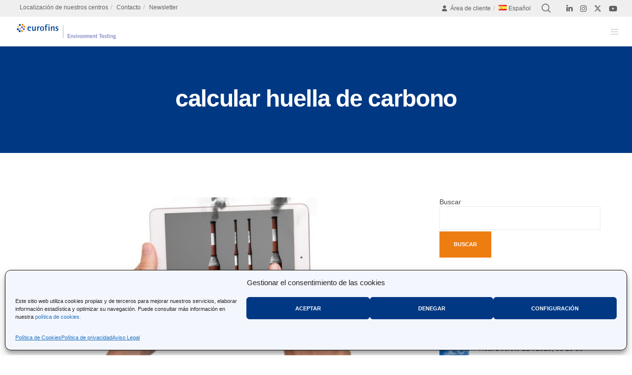

--- FILE ---
content_type: text/html; charset=UTF-8
request_url: https://www.eurofins-environment.es/es/tag/calcular-huella-de-carbono/
body_size: 37876
content:
<!doctype html>
<!--[if lt IE 10]>
<html class="ie9 no-js" lang="es-ES">
<![endif]-->
<!--[if (gt IE 9)|!(IE)]><!-->

<html class="no-js" lang="es-ES"> <!--<![endif]-->

	<head>
		<meta charset="UTF-8">
				<meta name='robots' content='index, follow, max-image-preview:large, max-snippet:-1, max-video-preview:-1' />
	<style>img:is([sizes="auto" i], [sizes^="auto," i]) { contain-intrinsic-size: 3000px 1500px }</style>
	
	<!-- This site is optimized with the Yoast SEO plugin v24.0 - https://yoast.com/wordpress/plugins/seo/ -->
	<title>calcular huella de carbono archivos | Eurofins Environment Testing Spain</title>
	<link rel="canonical" href="https://www.eurofins-environment.es/es/tag/calcular-huella-de-carbono/" />
	<meta property="og:locale" content="es_ES" />
	<meta property="og:type" content="article" />
	<meta property="og:title" content="calcular huella de carbono archivos | Eurofins Environment Testing Spain" />
	<meta property="og:url" content="https://www.eurofins-environment.es/es/tag/calcular-huella-de-carbono/" />
	<meta property="og:site_name" content="Eurofins Environment Testing Spain" />
	<meta property="og:image" content="https://www.eurofins-environment.es/wp-content/uploads/2023/08/Environment-Testing.png" />
	<meta property="og:image:width" content="926" />
	<meta property="og:image:height" content="186" />
	<meta property="og:image:type" content="image/png" />
	<meta name="twitter:card" content="summary_large_image" />
	<meta name="twitter:site" content="@eurofins_spain" />
	<script type="application/ld+json" class="yoast-schema-graph">{"@context":"https://schema.org","@graph":[{"@type":"CollectionPage","@id":"https://www.eurofins-environment.es/es/tag/calcular-huella-de-carbono/","url":"https://www.eurofins-environment.es/es/tag/calcular-huella-de-carbono/","name":"calcular huella de carbono archivos | Eurofins Environment Testing Spain","isPartOf":{"@id":"https://www.eurofins-environment.es/es/inicio/#website"},"primaryImageOfPage":{"@id":"https://www.eurofins-environment.es/es/tag/calcular-huella-de-carbono/#primaryimage"},"image":{"@id":"https://www.eurofins-environment.es/es/tag/calcular-huella-de-carbono/#primaryimage"},"thumbnailUrl":"https://www.eurofins-environment.es/wp-content/uploads/2021/06/huella-de-carbono.jpg","breadcrumb":{"@id":"https://www.eurofins-environment.es/es/tag/calcular-huella-de-carbono/#breadcrumb"},"inLanguage":"es"},{"@type":"ImageObject","inLanguage":"es","@id":"https://www.eurofins-environment.es/es/tag/calcular-huella-de-carbono/#primaryimage","url":"https://www.eurofins-environment.es/wp-content/uploads/2021/06/huella-de-carbono.jpg","contentUrl":"https://www.eurofins-environment.es/wp-content/uploads/2021/06/huella-de-carbono.jpg","width":825,"height":418,"caption":"calcular-huella-de-carbono"},{"@type":"BreadcrumbList","@id":"https://www.eurofins-environment.es/es/tag/calcular-huella-de-carbono/#breadcrumb","itemListElement":[{"@type":"ListItem","position":1,"name":"Portada","item":"https://www.eurofins-environment.es/es/inicio/"},{"@type":"ListItem","position":2,"name":"calcular huella de carbono"}]},{"@type":"WebSite","@id":"https://www.eurofins-environment.es/es/inicio/#website","url":"https://www.eurofins-environment.es/es/inicio/","name":"Eurofins Environment Testing Spain","description":"Eurofins Environment","publisher":{"@id":"https://www.eurofins-environment.es/es/inicio/#organization"},"potentialAction":[{"@type":"SearchAction","target":{"@type":"EntryPoint","urlTemplate":"https://www.eurofins-environment.es/es/inicio/?s={search_term_string}"},"query-input":{"@type":"PropertyValueSpecification","valueRequired":true,"valueName":"search_term_string"}}],"inLanguage":"es"},{"@type":"Organization","@id":"https://www.eurofins-environment.es/es/inicio/#organization","name":"Eurofins Environment Testing Spain","url":"https://www.eurofins-environment.es/es/inicio/","logo":{"@type":"ImageObject","inLanguage":"es","@id":"https://www.eurofins-environment.es/es/inicio/#/schema/logo/image/","url":"https://www.eurofins-environment.es/wp-content/uploads/2024/03/BOLITAS_2.jpg","contentUrl":"https://www.eurofins-environment.es/wp-content/uploads/2024/03/BOLITAS_2.jpg","width":405,"height":363,"caption":"Eurofins Environment Testing Spain"},"image":{"@id":"https://www.eurofins-environment.es/es/inicio/#/schema/logo/image/"},"sameAs":["https://x.com/eurofins_spain","https://www.linkedin.com/company/eurofins-environment-testing-spain/"]}]}</script>
	<!-- / Yoast SEO plugin. -->


<link rel='dns-prefetch' href='//plausible.io' />
<link rel='dns-prefetch' href='//fonts.googleapis.com' />
<link rel='preconnect' href='https://fonts.gstatic.com' crossorigin />
<link rel="alternate" type="application/rss+xml" title="Eurofins Environment Testing Spain &raquo; Feed" href="https://www.eurofins-environment.es/es/feed/" />
<link rel="alternate" type="application/rss+xml" title="Eurofins Environment Testing Spain &raquo; Etiqueta calcular huella de carbono del feed" href="https://www.eurofins-environment.es/es/tag/calcular-huella-de-carbono/feed/" />
<meta name="viewport" content="width=device-width, initial-scale=1, maximum-scale=1, user-scalable=no">
<meta name="application-name" content="Eurofins Environment Testing Spain">
<script type="text/javascript">
/* <![CDATA[ */
window._wpemojiSettings = {"baseUrl":"https:\/\/s.w.org\/images\/core\/emoji\/16.0.1\/72x72\/","ext":".png","svgUrl":"https:\/\/s.w.org\/images\/core\/emoji\/16.0.1\/svg\/","svgExt":".svg","source":{"concatemoji":"https:\/\/www.eurofins-environment.es\/wp-includes\/js\/wp-emoji-release.min.js?ver=6.8.3"}};
/*! This file is auto-generated */
!function(s,n){var o,i,e;function c(e){try{var t={supportTests:e,timestamp:(new Date).valueOf()};sessionStorage.setItem(o,JSON.stringify(t))}catch(e){}}function p(e,t,n){e.clearRect(0,0,e.canvas.width,e.canvas.height),e.fillText(t,0,0);var t=new Uint32Array(e.getImageData(0,0,e.canvas.width,e.canvas.height).data),a=(e.clearRect(0,0,e.canvas.width,e.canvas.height),e.fillText(n,0,0),new Uint32Array(e.getImageData(0,0,e.canvas.width,e.canvas.height).data));return t.every(function(e,t){return e===a[t]})}function u(e,t){e.clearRect(0,0,e.canvas.width,e.canvas.height),e.fillText(t,0,0);for(var n=e.getImageData(16,16,1,1),a=0;a<n.data.length;a++)if(0!==n.data[a])return!1;return!0}function f(e,t,n,a){switch(t){case"flag":return n(e,"\ud83c\udff3\ufe0f\u200d\u26a7\ufe0f","\ud83c\udff3\ufe0f\u200b\u26a7\ufe0f")?!1:!n(e,"\ud83c\udde8\ud83c\uddf6","\ud83c\udde8\u200b\ud83c\uddf6")&&!n(e,"\ud83c\udff4\udb40\udc67\udb40\udc62\udb40\udc65\udb40\udc6e\udb40\udc67\udb40\udc7f","\ud83c\udff4\u200b\udb40\udc67\u200b\udb40\udc62\u200b\udb40\udc65\u200b\udb40\udc6e\u200b\udb40\udc67\u200b\udb40\udc7f");case"emoji":return!a(e,"\ud83e\udedf")}return!1}function g(e,t,n,a){var r="undefined"!=typeof WorkerGlobalScope&&self instanceof WorkerGlobalScope?new OffscreenCanvas(300,150):s.createElement("canvas"),o=r.getContext("2d",{willReadFrequently:!0}),i=(o.textBaseline="top",o.font="600 32px Arial",{});return e.forEach(function(e){i[e]=t(o,e,n,a)}),i}function t(e){var t=s.createElement("script");t.src=e,t.defer=!0,s.head.appendChild(t)}"undefined"!=typeof Promise&&(o="wpEmojiSettingsSupports",i=["flag","emoji"],n.supports={everything:!0,everythingExceptFlag:!0},e=new Promise(function(e){s.addEventListener("DOMContentLoaded",e,{once:!0})}),new Promise(function(t){var n=function(){try{var e=JSON.parse(sessionStorage.getItem(o));if("object"==typeof e&&"number"==typeof e.timestamp&&(new Date).valueOf()<e.timestamp+604800&&"object"==typeof e.supportTests)return e.supportTests}catch(e){}return null}();if(!n){if("undefined"!=typeof Worker&&"undefined"!=typeof OffscreenCanvas&&"undefined"!=typeof URL&&URL.createObjectURL&&"undefined"!=typeof Blob)try{var e="postMessage("+g.toString()+"("+[JSON.stringify(i),f.toString(),p.toString(),u.toString()].join(",")+"));",a=new Blob([e],{type:"text/javascript"}),r=new Worker(URL.createObjectURL(a),{name:"wpTestEmojiSupports"});return void(r.onmessage=function(e){c(n=e.data),r.terminate(),t(n)})}catch(e){}c(n=g(i,f,p,u))}t(n)}).then(function(e){for(var t in e)n.supports[t]=e[t],n.supports.everything=n.supports.everything&&n.supports[t],"flag"!==t&&(n.supports.everythingExceptFlag=n.supports.everythingExceptFlag&&n.supports[t]);n.supports.everythingExceptFlag=n.supports.everythingExceptFlag&&!n.supports.flag,n.DOMReady=!1,n.readyCallback=function(){n.DOMReady=!0}}).then(function(){return e}).then(function(){var e;n.supports.everything||(n.readyCallback(),(e=n.source||{}).concatemoji?t(e.concatemoji):e.wpemoji&&e.twemoji&&(t(e.twemoji),t(e.wpemoji)))}))}((window,document),window._wpemojiSettings);
/* ]]> */
</script>
<style id='wp-emoji-styles-inline-css' type='text/css'>

	img.wp-smiley, img.emoji {
		display: inline !important;
		border: none !important;
		box-shadow: none !important;
		height: 1em !important;
		width: 1em !important;
		margin: 0 0.07em !important;
		vertical-align: -0.1em !important;
		background: none !important;
		padding: 0 !important;
	}
</style>
<link rel='stylesheet' id='contact-form-7-css' href='https://www.eurofins-environment.es/wp-content/plugins/contact-form-7/includes/css/styles.css?ver=5.9.6' type='text/css' media='all' />
<link rel='stylesheet' id='events-manager-css' href='https://www.eurofins-environment.es/wp-content/plugins/events-manager/includes/css/events-manager.min.css?ver=7.1.2' type='text/css' media='all' />
<style id='events-manager-inline-css' type='text/css'>
body .em { --font-family : inherit; --font-weight : inherit; --font-size : 1em; --line-height : inherit; }
</style>
<link rel='stylesheet' id='image-hover-effects-css-css' href='https://www.eurofins-environment.es/wp-content/plugins/mega-addons-for-visual-composer/css/ihover.css?ver=6.8.3' type='text/css' media='all' />
<link rel='stylesheet' id='style-css-css' href='https://www.eurofins-environment.es/wp-content/plugins/mega-addons-for-visual-composer/css/style.css?ver=6.8.3' type='text/css' media='all' />
<link rel='stylesheet' id='font-awesome-latest-css' href='https://www.eurofins-environment.es/wp-content/plugins/mega-addons-for-visual-composer/css/font-awesome/css/all.css?ver=6.8.3' type='text/css' media='all' />
<link rel='stylesheet' id='cmplz-general-css' href='https://www.eurofins-environment.es/wp-content/plugins/complianz-gdpr/assets/css/cookieblocker.min.css?ver=1756276145' type='text/css' media='all' />
<link rel='stylesheet' id='font-awesome-css' href='https://www.eurofins-environment.es/wp-content/themes/movedo/css/font-awesome.min.css?ver=6.4.2' type='text/css' media='all' />
<link rel='stylesheet' id='font-awesome-v4-shims-css' href='https://www.eurofins-environment.es/wp-content/themes/movedo/css/font-awesome-v4-shims.min.css?ver=6.4.2' type='text/css' media='all' />
<link rel='stylesheet' id='movedo-grve-theme-style-css' href='https://www.eurofins-environment.es/wp-content/themes/movedo/css/theme-style.css?ver=3.6.6' type='text/css' media='all' />
<link rel='stylesheet' id='movedo-grve-elements-css' href='https://www.eurofins-environment.es/wp-content/themes/movedo/css/elements.css?ver=3.6.6' type='text/css' media='all' />
<link rel='stylesheet' id='movedo-grve-custom-style-css' href='https://www.eurofins-environment.es/wp-content/themes/movedo/css/responsive.css?ver=3.6.6' type='text/css' media='all' />
<style id='movedo-grve-custom-style-inline-css' type='text/css'>
 body { font-size: 15px; font-family: Arial, Helvetica, sans-serif; font-weight: 400; line-height: 19px; letter-spacing: 0px; } #grve-header .grve-logo.grve-logo-text a { font-family: Poppins; font-weight: 700; font-style: normal; font-size: 36px; text-transform: none; letter-spacing: 0px; } .grve-main-menu .grve-wrapper > ul > li > a, .grve-main-menu .grve-wrapper > ul > li .grve-toggle-menu-item-wrapper a, .grve-main-menu .grve-wrapper > ul > li.megamenu > ul > li > a, .grve-toggle-hiddenarea .grve-label, .grve-main-menu .grve-wrapper > ul > li ul li.grve-goback a { font-family: Arial, Helvetica, sans-serif; font-weight: 400; font-style: normal; font-size: 12px; text-transform: none; letter-spacing: 0px; } .grve-slide-menu .grve-main-menu .grve-wrapper ul li.megamenu ul li:not(.grve-goback) > a, .grve-main-menu .grve-wrapper > ul > li ul li a { font-family: Arial, Helvetica, sans-serif; font-weight: 400; font-style: normal; font-size: 12px; text-transform: none; letter-spacing: 0px; } .grve-main-menu .grve-menu-description { font-family: Arial, Helvetica, sans-serif; font-weight: 400; font-style: normal; font-size: 11px; text-transform: none; letter-spacing: 0px; } #grve-hidden-menu .grve-hiddenarea-content .grve-menu > li > a, #grve-hidden-menu .grve-hiddenarea-content .grve-menu > li > .grve-toggle-menu-item-wrapper a, #grve-responsive-anchor .grve-hiddenarea-content .grve-menu > li > a, #grve-hidden-menu ul.grve-menu > li.megamenu > ul > li > a, #grve-hidden-menu ul.grve-menu > li ul li.grve-goback a { font-family: Arial, Helvetica, sans-serif; font-weight: 600; font-style: normal; font-size: 12px; text-transform: uppercase; } #grve-hidden-menu.grve-slide-menu ul li.megamenu ul li:not(.grve-goback) > a, #grve-hidden-menu.grve-slide-menu ul li ul li:not(.grve-goback) > a, #grve-hidden-menu.grve-toggle-menu ul li.megamenu ul li > a, #grve-hidden-menu.grve-toggle-menu ul li ul li > a, #grve-responsive-anchor ul li ul li > a { font-family: Arial, Helvetica, sans-serif; font-weight: 500; font-style: normal; font-size: 12px; text-transform: none; letter-spacing: 0px; } #grve-hidden-menu .grve-menu-description { font-family: Arial, Helvetica, sans-serif; font-weight: 400; font-style: normal; font-size: 11px; text-transform: none; letter-spacing: 0px; } h1, .grve-h1, #grve-theme-wrapper .grve-modal .grve-search input[type='text'], .grve-dropcap span, p.grve-dropcap:first-letter { font-family: Arial, Helvetica, sans-serif; font-weight: 900; font-style: normal; text-transform: none; font-size: 26px; line-height: 30px; letter-spacing: -1px; } h2, .grve-h2 { font-family: Arial, Helvetica, sans-serif; font-weight: 800; font-style: normal; text-transform: none; font-size: 21px; line-height: 28px; letter-spacing: 0px; } h3, .grve-h3 { font-family: Arial, Helvetica, sans-serif; font-weight: 800; font-style: normal; text-transform: none; font-size: 18px; line-height: 22px; letter-spacing: 0px; } h4, .grve-h4 { font-family: Arial, Helvetica, sans-serif; font-weight: 500; font-style: normal; text-transform: none; font-size: 15px; line-height: 18px; letter-spacing: 0px; } h5, .grve-h5 { font-family: Arial, Helvetica, sans-serif; font-weight: 300; font-style: normal; text-transform: none; font-size: 18px; line-height: 20px; letter-spacing: 0px; } h6, .grve-h6, .vc_tta.vc_general .vc_tta-panel-title, #grve-main-content .vc_tta.vc_general .vc_tta-tab > a { font-family: Arial, Helvetica, sans-serif; font-weight: normal; font-style: normal; text-transform: none; font-size: 16px; line-height: 18px; letter-spacing: 0px; } #grve-page-title .grve-title, #grve-blog-title .grve-title, #grve-search-page-title .grve-title { font-family: Arial, Helvetica, sans-serif; font-weight: 700; font-style: normal; font-size: 48px; text-transform: none; line-height: 50px; letter-spacing: -1.3px; } #grve-page-title .grve-description, #grve-blog-title .grve-description, #grve-blog-title .grve-description p, #grve-search-page-title .grve-description { font-family: Arial, Helvetica, sans-serif; font-weight: 400; font-style: normal; font-size: 20px; text-transform: none; line-height: 24px; letter-spacing: 0px; } #grve-post-title .grve-title-categories { font-family: Arial, Helvetica, sans-serif; font-weight: 700; font-style: normal; font-size: 11px; text-transform: uppercase; line-height: 14px; letter-spacing: 2px; } #grve-post-title .grve-post-meta, #grve-post-title .grve-post-meta li { font-family: Arial, Helvetica, sans-serif; font-weight: 600; font-style: normal; font-size: 11px; text-transform: uppercase; line-height: 11px; letter-spacing: 0px; } .grve-single-simple-title { font-family: Arial, Helvetica, sans-serif; font-weight: 600; font-style: normal; font-size: 36px; text-transform: none; line-height: 36px; letter-spacing: 0px; } #grve-post-title .grve-title { font-family: Arial, Helvetica, sans-serif; font-weight: 700; font-style: normal; font-size: 48px; text-transform: none; line-height: 50px; letter-spacing: -1.3px; } #grve-post-title .grve-description { font-family: Arial, Helvetica, sans-serif; font-weight: 400; font-style: normal; font-size: 20px; text-transform: none; line-height: 30px; letter-spacing: 1px; } #grve-portfolio-title .grve-title { font-family: Arial, Helvetica, sans-serif; font-weight: 700; font-style: normal; font-size: 48px; text-transform: none; line-height: 60px; letter-spacing: 0px; } #grve-portfolio-title .grve-description { font-family: Arial, Helvetica, sans-serif; font-weight: 400; font-style: normal; font-size: 20px; text-transform: none; line-height: 30px; letter-spacing: 1px; } #grve-forum-title .grve-title { font-family: Arial, Helvetica, sans-serif; font-weight: 700; font-style: normal; font-size: 48px; text-transform: none; line-height: 60px; letter-spacing: 0px; } .grve-product-area .product_title { font-family: Arial, Helvetica, sans-serif; font-weight: 700; font-style: normal; font-size: 48px; text-transform: none; line-height: 60px; letter-spacing: 0px; } #grve-entry-summary .grve-short-description p { font-family: Arial, Helvetica, sans-serif; font-weight: 400; font-style: normal; font-size: 16px; text-transform: none; line-height: 28px; letter-spacing: 0px; } #grve-product-title .grve-title, #grve-product-tax-title .grve-title, .woocommerce-page #grve-page-title .grve-title { font-family: Poppins; font-weight: 700; font-style: normal; font-size: 60px; text-transform: none; line-height: 72px; letter-spacing: 0px; } #grve-product-title .grve-description, #grve-product-tax-title .grve-description, #grve-product-tax-title .grve-description p, .woocommerce-page #grve-page-title .grve-description { font-family: "Hind Siliguri"; font-weight: 400; font-style: normal; font-size: 20px; text-transform: none; line-height: 30px; letter-spacing: 0px; } .grve-event-simple-title { font-family: Arial, Helvetica, sans-serif; font-weight: 700; font-style: normal; font-size: 48px; text-transform: none; line-height: 60px; letter-spacing: 0px; } #grve-event-title .grve-title, #grve-event-tax-title .grve-title { font-family: Arial, Helvetica, sans-serif; font-weight: 700; font-style: normal; font-size: 60px; text-transform: none; line-height: 72px; letter-spacing: 0px; } #grve-event-title .grve-description, #grve-event-tax-title .grve-description, #grve-event-tax-title .grve-description p { font-family: Arial, Helvetica, sans-serif; font-weight: 400; font-style: normal; font-size: 20px; text-transform: none; line-height: 30px; letter-spacing: 0px; } #grve-feature-section .grve-subheading { font-family: Arial, Helvetica, sans-serif; font-weight: 400; font-style: normal; font-size: 16px; text-transform: none; line-height: 18px; letter-spacing: 0px; } #grve-feature-section .grve-title { font-family: Arial, Helvetica, sans-serif; font-weight: 700; font-style: normal; font-size: 48px; text-transform: none; line-height: 54px; letter-spacing: -1.3px; } #grve-feature-section .grve-description { font-family: Arial, Helvetica, sans-serif; font-weight: 400; font-style: normal; font-size: 20px; text-transform: none; line-height: 30px; letter-spacing: 1px; } #grve-feature-section.grve-fullscreen .grve-subheading { font-family: Arial, Helvetica, sans-serif; font-weight: 400; font-style: normal; font-size: 16px; text-transform: none; line-height: 18px; letter-spacing: 0px; } #grve-feature-section.grve-fullscreen .grve-title { font-family: Arial, Helvetica, sans-serif; font-weight: 700; font-style: normal; font-size: 90px; text-transform: none; line-height: 100px; letter-spacing: -2px; } #grve-feature-section.grve-fullscreen .grve-description { font-family: Arial, Helvetica, sans-serif; font-weight: 400; font-style: normal; font-size: 24px; text-transform: none; line-height: 30px; letter-spacing: 0px; } .grve-leader-text, .grve-leader-text p, p.grve-leader-text { font-family: Arial, Helvetica, sans-serif; font-weight: 700; font-style: normal; font-size: 15px; text-transform: none; line-height: 18px; letter-spacing: 0px; } .grve-subtitle, .grve-subtitle p, .grve-subtitle-text { font-family: Arial, Helvetica, sans-serif; font-weight: 400; font-style: normal; font-size: 12px; text-transform: none; line-height: 16px; letter-spacing: 0px; } .grve-small-text, span.wpcf7-not-valid-tip, div.wpcf7-mail-sent-ok, div.wpcf7-validation-errors, .grve-post-meta-wrapper .grve-categories li { font-family: Arial, Helvetica, sans-serif; font-weight: 700; font-style: normal; font-size: 21px; text-transform: none; letter-spacing: 0px; } .grve-quote-text, blockquote p, blockquote cite { font-family: Arial, Helvetica, sans-serif; font-weight: 700; font-style: normal; font-size: 15px; line-height: 16px; text-transform: lowercase; letter-spacing: 0px; } .grve-link-text, .grve-btn, input[type='submit'], input[type='reset'], input[type='button'], button:not(.mfp-arrow):not(.grve-search-btn), #cancel-comment-reply-link, .grve-anchor-menu .grve-anchor-wrapper .grve-container > ul > li > a, .grve-anchor-menu .grve-anchor-wrapper .grve-container ul.sub-menu li a, #reply-title, .woocommerce div.product p.stock { font-family: Arial, Helvetica, sans-serif !important; font-weight: 600 !important; font-style: normal; font-size: 11px !important; text-transform: uppercase; letter-spacing: 0px; } .grve-btn.grve-btn-extrasmall, .widget.woocommerce button[type='submit'] { font-size: 8px !important; } .grve-btn.grve-btn-small { font-size: 9px !important; } .grve-btn.grve-btn-large { font-size: 13px !important; } .grve-btn.grve-btn-extralarge { font-size: 15px !important; } .grve-widget-title { font-family: Arial, Helvetica, sans-serif; font-weight: 700; font-style: normal; font-size: 15px; text-transform: uppercase; line-height: 18px; letter-spacing: 0px; } .widget, .widgets, .widget p { font-family: Arial, Helvetica, sans-serif; font-weight: 400; font-style: normal; font-size: 14px; text-transform: none; line-height: 18px; letter-spacing: 0px; } .single-post #grve-single-content, .single-product #tab-description, .single-tribe_events #grve-single-content { font-size: 15px; font-family: Arial, Helvetica, sans-serif; font-weight: 400; line-height: 25px; letter-spacing: 0px; } .grve-custom-font-1, #grve-feature-section .grve-subheading.grve-custom-font-1, #grve-feature-section.grve-fullscreen .grve-subheading.grve-custom-font-1, #grve-feature-section .grve-title.grve-custom-font-1, #grve-feature-section.grve-fullscreen .grve-title.grve-custom-font-1, #grve-feature-section .grve-description.grve-custom-font-1, #grve-feature-section.grve-fullscreen .grve-description.grve-custom-font-1 { font-family: Arial, Helvetica, sans-serif; font-weight: normal; font-style: normal; text-transform: none; letter-spacing: 0px; } .grve-custom-font-2, #grve-feature-section .grve-subheading.grve-custom-font-2, #grve-feature-section.grve-fullscreen .grve-subheading.grve-custom-font-2, #grve-feature-section .grve-title.grve-custom-font-2, #grve-feature-section.grve-fullscreen .grve-title.grve-custom-font-2, #grve-feature-section .grve-description.grve-custom-font-2, #grve-feature-section.grve-fullscreen .grve-description.grve-custom-font-2 { font-family: Arial, Helvetica, sans-serif; font-weight: normal; font-style: normal; text-transform: none; letter-spacing: 0px; } .grve-custom-font-3, #grve-feature-section .grve-subheading.grve-custom-font-3, #grve-feature-section.grve-fullscreen .grve-subheading.grve-custom-font-3, #grve-feature-section .grve-title.grve-custom-font-3, #grve-feature-section.grve-fullscreen .grve-title.grve-custom-font-3, #grve-feature-section .grve-description.grve-custom-font-3, #grve-feature-section.grve-fullscreen .grve-description.grve-custom-font-3 { font-family: Arial, Helvetica, sans-serif; font-weight: normal; font-style: normal; text-transform: none; letter-spacing: 0px; } .grve-custom-font-4, #grve-feature-section .grve-subheading.grve-custom-font-4, #grve-feature-section.grve-fullscreen .grve-subheading.grve-custom-font-4, #grve-feature-section .grve-title.grve-custom-font-4, #grve-feature-section.grve-fullscreen .grve-title.grve-custom-font-4, #grve-feature-section .grve-description.grve-custom-font-4, #grve-feature-section.grve-fullscreen .grve-description.grve-custom-font-4 { font-family: Arial, Helvetica, sans-serif; font-weight: normal; font-style: normal; text-transform: none; letter-spacing: 0px; } .grve-blog-leader .grve-post-list .grve-post-content p { max-height: 38px; } @media only screen and (min-width: 1201px) and (max-width: 1440px) { } @media only screen and (min-width: 960px) and (max-width: 1200px) { h1,.grve-h1,#grve-theme-wrapper .grve-modal .grve-search input[type="text"],.grve-dropcap span,p.grve-dropcap:first-letter { font-size: 23px; line-height: 1.15em; } .grve-h1.grve-heading-120:not(.grve-tablet-reset-increase-heading ) { font-size: 20px; } .grve-h1.grve-heading-140:not(.grve-tablet-reset-increase-heading ) { font-size: 20px; } .grve-h1.grve-heading-160:not(.grve-tablet-reset-increase-heading ) { font-size: 20px; } .grve-h1.grve-heading-180:not(.grve-tablet-reset-increase-heading ) { font-size: 20px; } .grve-h1.grve-heading-200:not(.grve-tablet-reset-increase-heading ) { font-size: 17px; } .grve-h1.grve-heading-250:not(.grve-tablet-reset-increase-heading ) { font-size: 14px; } .grve-h1.grve-heading-300:not(.grve-tablet-reset-increase-heading ) { font-size: 14px; } h2,.grve-h2 { font-size: 19px; line-height: 1.33em; } .grve-h2.grve-heading-120:not(.grve-tablet-reset-increase-heading ) { font-size: 16px; } .grve-h2.grve-heading-140:not(.grve-tablet-reset-increase-heading ) { font-size: 16px; } .grve-h2.grve-heading-160:not(.grve-tablet-reset-increase-heading ) { font-size: 16px; } .grve-h2.grve-heading-180:not(.grve-tablet-reset-increase-heading ) { font-size: 16px; } .grve-h2.grve-heading-200:not(.grve-tablet-reset-increase-heading ) { font-size: 14px; } .grve-h2.grve-heading-250:not(.grve-tablet-reset-increase-heading ) { font-size: 11px; } .grve-h2.grve-heading-300:not(.grve-tablet-reset-increase-heading ) { font-size: 11px; } .grve-h3.grve-heading-120:not(.grve-tablet-reset-increase-heading ) { font-size: 14px; } .grve-h3.grve-heading-140:not(.grve-tablet-reset-increase-heading ) { font-size: 14px; } .grve-h3.grve-heading-160:not(.grve-tablet-reset-increase-heading ) { font-size: 14px; } .grve-h3.grve-heading-180:not(.grve-tablet-reset-increase-heading ) { font-size: 14px; } .grve-h3.grve-heading-200:not(.grve-tablet-reset-increase-heading ) { font-size: 12px; } .grve-h3.grve-heading-250:not(.grve-tablet-reset-increase-heading ) { font-size: 10px; } .grve-h3.grve-heading-300:not(.grve-tablet-reset-increase-heading ) { font-size: 10px; } .grve-h4.grve-heading-140:not(.grve-tablet-reset-increase-heading ) { font-size: 12px; } .grve-h4.grve-heading-160:not(.grve-tablet-reset-increase-heading ) { font-size: 12px; } .grve-h4.grve-heading-180:not(.grve-tablet-reset-increase-heading ) { font-size: 12px; } .grve-h4.grve-heading-200:not(.grve-tablet-reset-increase-heading ) { font-size: 10px; } .grve-h4.grve-heading-250:not(.grve-tablet-reset-increase-heading ) { font-size: 8px; } .grve-h4.grve-heading-300:not(.grve-tablet-reset-increase-heading ) { font-size: 8px; } .grve-h5.grve-heading-120:not(.grve-tablet-reset-increase-heading ) { font-size: 14px; } .grve-h5.grve-heading-140:not(.grve-tablet-reset-increase-heading ) { font-size: 14px; } .grve-h5.grve-heading-160:not(.grve-tablet-reset-increase-heading ) { font-size: 14px; } .grve-h5.grve-heading-180:not(.grve-tablet-reset-increase-heading ) { font-size: 14px; } .grve-h5.grve-heading-200:not(.grve-tablet-reset-increase-heading ) { font-size: 12px; } .grve-h5.grve-heading-250:not(.grve-tablet-reset-increase-heading ) { font-size: 10px; } .grve-h5.grve-heading-300:not(.grve-tablet-reset-increase-heading ) { font-size: 10px; } .grve-h6.grve-heading-140:not(.grve-tablet-reset-increase-heading ) { font-size: 13px; } .grve-h6.grve-heading-160:not(.grve-tablet-reset-increase-heading ) { font-size: 13px; } .grve-h6.grve-heading-180:not(.grve-tablet-reset-increase-heading ) { font-size: 13px; } .grve-h6.grve-heading-200:not(.grve-tablet-reset-increase-heading ) { font-size: 10px; } .grve-h6.grve-heading-250:not(.grve-tablet-reset-increase-heading ) { font-size: 8px; } .grve-h6.grve-heading-300:not(.grve-tablet-reset-increase-heading ) { font-size: 8px; } #grve-page-title .grve-title,#grve-blog-title .grve-title,#grve-search-page-title .grve-title { font-size: 43px; line-height: 1.04em; } #grve-post-title .grve-title { font-size: 43px; line-height: 1.04em; } .grve-single-simple-title { font-size: 32px; line-height: 1em; } #grve-portfolio-title .grve-title { font-size: 43px; line-height: 1.25em; } #grve-forum-title .grve-title { font-size: 43px; line-height: 1.25em; } .grve-product-area .product_title { font-size: 43px; line-height: 1.25em; } #grve-product-title .grve-title,#grve-product-tax-title .grve-title,.woocommerce-page #grve-page-title .grve-title { font-size: 54px; line-height: 1.2em; } .grve-event-simple-title { font-size: 43px; line-height: 1.25em; } #grve-event-title .grve-title,#grve-event-tax-title .grve-title { font-size: 54px; line-height: 1.2em; } #grve-feature-section .grve-title { font-size: 43px; line-height: 1.13em; } #grve-feature-section.grve-fullscreen .grve-title { font-size: 81px; line-height: 1.11em; } #grve-feature-section.grve-fullscreen .grve-description { font-size: 22px; line-height: 1.25em; } #grve-page-title .grve-description,#grve-blog-title .grve-description,#grve-blog-title .grve-description p,#grve-search-page-title .grve-description { font-size: 18px; line-height: 1.2em; } #grve-post-title .grve-description { font-size: 18px; line-height: 1.5em; } #grve-entry-summary .grve-short-description p { font-size: 14px; line-height: 1.75em; } #grve-product-title .grve-description,#grve-product-tax-title .grve-description,#grve-product-tax-title .grve-description p,.woocommerce-page #grve-page-title .grve-description { font-size: 18px; line-height: 1.5em; } #grve-event-title .grve-description,#grve-event-tax-title .grve-description,#grve-event-tax-title .grve-description p { font-size: 18px; line-height: 1.5em; } #grve-feature-section .grve-subheading { font-size: 14px; line-height: 1.13em; } #grve-feature-section.grve-fullscreen .grve-subheading { font-size: 14px; line-height: 1.13em; } #grve-feature-section .grve-description { font-size: 18px; line-height: 1.5em; } .grve-leader-text,.grve-leader-text p,p.grve-leader-text { font-size: 14px; line-height: 1.2em; } .grve-quote-text,blockquote p { font-size: 14px; line-height: 1.07em; } } @media only screen and (min-width: 768px) and (max-width: 959px) { h1,.grve-h1,#grve-theme-wrapper .grve-modal .grve-search input[type="text"],.grve-dropcap span,p.grve-dropcap:first-letter { font-size: 21px; line-height: 1.15em; } .grve-h1.grve-heading-120:not(.grve-tablet-sm-reset-increase-heading ) { font-size: 18px; } .grve-h1.grve-heading-140:not(.grve-tablet-sm-reset-increase-heading ) { font-size: 18px; } .grve-h1.grve-heading-160:not(.grve-tablet-sm-reset-increase-heading ) { font-size: 18px; } .grve-h1.grve-heading-180:not(.grve-tablet-sm-reset-increase-heading ) { font-size: 18px; } .grve-h1.grve-heading-200:not(.grve-tablet-sm-reset-increase-heading ) { font-size: 15px; } .grve-h1.grve-heading-250:not(.grve-tablet-sm-reset-increase-heading ) { font-size: 12px; } .grve-h1.grve-heading-300:not(.grve-tablet-sm-reset-increase-heading ) { font-size: 12px; } h2,.grve-h2 { font-size: 17px; line-height: 1.33em; } .grve-h2.grve-heading-120:not(.grve-tablet-sm-reset-increase-heading ) { font-size: 15px; } .grve-h2.grve-heading-140:not(.grve-tablet-sm-reset-increase-heading ) { font-size: 15px; } .grve-h2.grve-heading-160:not(.grve-tablet-sm-reset-increase-heading ) { font-size: 15px; } .grve-h2.grve-heading-180:not(.grve-tablet-sm-reset-increase-heading ) { font-size: 15px; } .grve-h2.grve-heading-200:not(.grve-tablet-sm-reset-increase-heading ) { font-size: 12px; } .grve-h2.grve-heading-250:not(.grve-tablet-sm-reset-increase-heading ) { font-size: 10px; } .grve-h2.grve-heading-300:not(.grve-tablet-sm-reset-increase-heading ) { font-size: 10px; } .grve-h3.grve-heading-120:not(.grve-tablet-sm-reset-increase-heading ) { font-size: 13px; } .grve-h3.grve-heading-140:not(.grve-tablet-sm-reset-increase-heading ) { font-size: 13px; } .grve-h3.grve-heading-160:not(.grve-tablet-sm-reset-increase-heading ) { font-size: 13px; } .grve-h3.grve-heading-180:not(.grve-tablet-sm-reset-increase-heading ) { font-size: 13px; } .grve-h3.grve-heading-200:not(.grve-tablet-sm-reset-increase-heading ) { font-size: 10px; } .grve-h3.grve-heading-250:not(.grve-tablet-sm-reset-increase-heading ) { font-size: 8px; } .grve-h3.grve-heading-300:not(.grve-tablet-sm-reset-increase-heading ) { font-size: 8px; } .grve-h4.grve-heading-140:not(.grve-tablet-sm-reset-increase-heading ) { font-size: 10px; } .grve-h4.grve-heading-160:not(.grve-tablet-sm-reset-increase-heading ) { font-size: 10px; } .grve-h4.grve-heading-180:not(.grve-tablet-sm-reset-increase-heading ) { font-size: 10px; } .grve-h4.grve-heading-200:not(.grve-tablet-sm-reset-increase-heading ) { font-size: 9px; } .grve-h4.grve-heading-250:not(.grve-tablet-sm-reset-increase-heading ) { font-size: 7px; } .grve-h4.grve-heading-300:not(.grve-tablet-sm-reset-increase-heading ) { font-size: 7px; } .grve-h5.grve-heading-120:not(.grve-tablet-sm-reset-increase-heading ) { font-size: 13px; } .grve-h5.grve-heading-140:not(.grve-tablet-sm-reset-increase-heading ) { font-size: 13px; } .grve-h5.grve-heading-160:not(.grve-tablet-sm-reset-increase-heading ) { font-size: 13px; } .grve-h5.grve-heading-180:not(.grve-tablet-sm-reset-increase-heading ) { font-size: 13px; } .grve-h5.grve-heading-200:not(.grve-tablet-sm-reset-increase-heading ) { font-size: 10px; } .grve-h5.grve-heading-250:not(.grve-tablet-sm-reset-increase-heading ) { font-size: 8px; } .grve-h5.grve-heading-300:not(.grve-tablet-sm-reset-increase-heading ) { font-size: 8px; } .grve-h6.grve-heading-140:not(.grve-tablet-sm-reset-increase-heading ) { font-size: 11px; } .grve-h6.grve-heading-160:not(.grve-tablet-sm-reset-increase-heading ) { font-size: 11px; } .grve-h6.grve-heading-180:not(.grve-tablet-sm-reset-increase-heading ) { font-size: 11px; } .grve-h6.grve-heading-200:not(.grve-tablet-sm-reset-increase-heading ) { font-size: 9px; } .grve-h6.grve-heading-250:not(.grve-tablet-sm-reset-increase-heading ) { font-size: 8px; } .grve-h6.grve-heading-300:not(.grve-tablet-sm-reset-increase-heading ) { font-size: 8px; } #grve-page-title .grve-title,#grve-blog-title .grve-title,#grve-search-page-title .grve-title { font-size: 41px; line-height: 1.04em; } #grve-post-title .grve-title { font-size: 41px; line-height: 1.04em; } .grve-single-simple-title { font-size: 31px; line-height: 1em; } #grve-portfolio-title .grve-title { font-size: 41px; line-height: 1.25em; } #grve-forum-title .grve-title { font-size: 41px; line-height: 1.25em; } .grve-product-area .product_title { font-size: 41px; line-height: 1.25em; } #grve-product-title .grve-title,#grve-product-tax-title .grve-title,.woocommerce-page #grve-page-title .grve-title { font-size: 51px; line-height: 1.2em; } .grve-event-simple-title { font-size: 41px; line-height: 1.25em; } #grve-event-title .grve-title,#grve-event-tax-title .grve-title { font-size: 51px; line-height: 1.2em; } #grve-feature-section .grve-title { font-size: 41px; line-height: 1.13em; } #grve-feature-section.grve-fullscreen .grve-title { font-size: 77px; line-height: 1.11em; } #grve-feature-section.grve-fullscreen .grve-description { font-size: 20px; line-height: 1.25em; } #grve-page-title .grve-description,#grve-blog-title .grve-description,#grve-blog-title .grve-description p,#grve-search-page-title .grve-description { font-size: 16px; line-height: 1.2em; } #grve-post-title .grve-description { font-size: 16px; line-height: 1.5em; } #grve-entry-summary .grve-short-description p { font-size: 13px; line-height: 1.75em; } #grve-product-title .grve-description,#grve-product-tax-title .grve-description,#grve-product-tax-title .grve-description p,.woocommerce-page #grve-page-title .grve-description { font-size: 16px; line-height: 1.5em; } #grve-event-title .grve-description,#grve-event-tax-title .grve-description,#grve-event-tax-title .grve-description p { font-size: 16px; line-height: 1.5em; } #grve-feature-section .grve-subheading { font-size: 13px; line-height: 1.13em; } #grve-feature-section.grve-fullscreen .grve-subheading { font-size: 13px; line-height: 1.13em; } #grve-feature-section .grve-description { font-size: 16px; line-height: 1.5em; } .grve-leader-text,.grve-leader-text p,p.grve-leader-text { font-size: 12px; line-height: 1.2em; } .grve-quote-text,blockquote p { font-size: 12px; line-height: 1.07em; } } @media only screen and (max-width: 767px) { h1,.grve-h1,#grve-theme-wrapper .grve-modal .grve-search input[type="text"],.grve-dropcap span,p.grve-dropcap:first-letter { font-size: 25px; line-height: 1.15em; } .grve-h1.grve-heading-120:not(.grve-mobile-reset-increase-heading ) { font-size: 21px; } .grve-h1.grve-heading-140:not(.grve-mobile-reset-increase-heading ) { font-size: 21px; } .grve-h1.grve-heading-160:not(.grve-mobile-reset-increase-heading ) { font-size: 21px; } .grve-h1.grve-heading-180:not(.grve-mobile-reset-increase-heading ) { font-size: 21px; } .grve-h1.grve-heading-200:not(.grve-mobile-reset-increase-heading ) { font-size: 18px; } .grve-h1.grve-heading-250:not(.grve-mobile-reset-increase-heading ) { font-size: 15px; } .grve-h1.grve-heading-300:not(.grve-mobile-reset-increase-heading ) { font-size: 15px; } h2,.grve-h2 { font-size: 20px; line-height: 1.33em; } .grve-h2.grve-heading-120:not(.grve-mobile-reset-increase-heading ) { font-size: 17px; } .grve-h2.grve-heading-140:not(.grve-mobile-reset-increase-heading ) { font-size: 17px; } .grve-h2.grve-heading-160:not(.grve-mobile-reset-increase-heading ) { font-size: 17px; } .grve-h2.grve-heading-180:not(.grve-mobile-reset-increase-heading ) { font-size: 17px; } .grve-h2.grve-heading-200:not(.grve-mobile-reset-increase-heading ) { font-size: 14px; } .grve-h2.grve-heading-250:not(.grve-mobile-reset-increase-heading ) { font-size: 12px; } .grve-h2.grve-heading-300:not(.grve-mobile-reset-increase-heading ) { font-size: 12px; } .grve-h3.grve-heading-120:not(.grve-mobile-reset-increase-heading ) { font-size: 15px; } .grve-h3.grve-heading-140:not(.grve-mobile-reset-increase-heading ) { font-size: 15px; } .grve-h3.grve-heading-160:not(.grve-mobile-reset-increase-heading ) { font-size: 15px; } .grve-h3.grve-heading-180:not(.grve-mobile-reset-increase-heading ) { font-size: 15px; } .grve-h3.grve-heading-200:not(.grve-mobile-reset-increase-heading ) { font-size: 12px; } .grve-h3.grve-heading-250:not(.grve-mobile-reset-increase-heading ) { font-size: 10px; } .grve-h3.grve-heading-300:not(.grve-mobile-reset-increase-heading ) { font-size: 10px; } .grve-h4.grve-heading-140:not(.grve-mobile-reset-increase-heading ) { font-size: 12px; } .grve-h4.grve-heading-160:not(.grve-mobile-reset-increase-heading ) { font-size: 12px; } .grve-h4.grve-heading-180:not(.grve-mobile-reset-increase-heading ) { font-size: 12px; } .grve-h4.grve-heading-200:not(.grve-mobile-reset-increase-heading ) { font-size: 10px; } .grve-h4.grve-heading-250:not(.grve-mobile-reset-increase-heading ) { font-size: 8px; } .grve-h4.grve-heading-300:not(.grve-mobile-reset-increase-heading ) { font-size: 8px; } .grve-h5.grve-heading-120:not(.grve-mobile-reset-increase-heading ) { font-size: 15px; } .grve-h5.grve-heading-140:not(.grve-mobile-reset-increase-heading ) { font-size: 15px; } .grve-h5.grve-heading-160:not(.grve-mobile-reset-increase-heading ) { font-size: 15px; } .grve-h5.grve-heading-180:not(.grve-mobile-reset-increase-heading ) { font-size: 15px; } .grve-h5.grve-heading-200:not(.grve-mobile-reset-increase-heading ) { font-size: 12px; } .grve-h5.grve-heading-250:not(.grve-mobile-reset-increase-heading ) { font-size: 10px; } .grve-h5.grve-heading-300:not(.grve-mobile-reset-increase-heading ) { font-size: 10px; } .grve-h6.grve-heading-140:not(.grve-mobile-reset-increase-heading ) { font-size: 13px; } .grve-h6.grve-heading-160:not(.grve-mobile-reset-increase-heading ) { font-size: 13px; } .grve-h6.grve-heading-180:not(.grve-mobile-reset-increase-heading ) { font-size: 13px; } .grve-h6.grve-heading-200:not(.grve-mobile-reset-increase-heading ) { font-size: 11px; } .grve-h6.grve-heading-250:not(.grve-mobile-reset-increase-heading ) { font-size: 9px; } .grve-h6.grve-heading-300:not(.grve-mobile-reset-increase-heading ) { font-size: 9px; } #grve-page-title .grve-title,#grve-blog-title .grve-title,#grve-search-page-title .grve-title { font-size: 29px; line-height: 1.04em; } #grve-post-title .grve-title { font-size: 29px; line-height: 1.04em; } .grve-single-simple-title { font-size: 22px; line-height: 1em; } #grve-portfolio-title .grve-title { font-size: 29px; line-height: 1.25em; } #grve-forum-title .grve-title { font-size: 29px; line-height: 1.25em; } .grve-product-area .product_title { font-size: 29px; line-height: 1.25em; } #grve-product-title .grve-title,#grve-product-tax-title .grve-title,.woocommerce-page #grve-page-title .grve-title { font-size: 36px; line-height: 1.2em; } .grve-event-simple-title { font-size: 29px; line-height: 1.25em; } #grve-event-title .grve-title,#grve-event-tax-title .grve-title { font-size: 36px; line-height: 1.2em; } #grve-feature-section .grve-title { font-size: 29px; line-height: 1.13em; } #grve-feature-section.grve-fullscreen .grve-title { font-size: 54px; line-height: 1.11em; } #grve-feature-section.grve-fullscreen .grve-description { font-size: 14px; line-height: 1.25em; } #grve-page-title .grve-description,#grve-blog-title .grve-description,#grve-blog-title .grve-description p,#grve-search-page-title .grve-description { font-size: 19px; line-height: 1.2em; } #grve-post-title .grve-description { font-size: 19px; line-height: 1.5em; } #grve-entry-summary .grve-short-description p { font-size: 15px; line-height: 1.75em; } #grve-product-title .grve-description,#grve-product-tax-title .grve-description,#grve-product-tax-title .grve-description p,.woocommerce-page #grve-page-title .grve-description { font-size: 19px; line-height: 1.5em; } #grve-event-title .grve-description,#grve-event-tax-title .grve-description,#grve-event-tax-title .grve-description p { font-size: 19px; line-height: 1.5em; } #grve-feature-section .grve-subheading { font-size: 15px; line-height: 1.13em; } #grve-feature-section.grve-fullscreen .grve-subheading { font-size: 15px; line-height: 1.13em; } #grve-feature-section .grve-description { font-size: 19px; line-height: 1.5em; } .grve-leader-text,.grve-leader-text p,p.grve-leader-text { font-size: 14px; line-height: 1.2em; } .grve-quote-text,blockquote p { font-size: 14px; line-height: 1.07em; } } @media print { h1,.grve-h1,#grve-theme-wrapper .grve-modal .grve-search input[type="text"],.grve-dropcap span,p.grve-dropcap:first-letter { font-size: 25px; line-height: 1.15em; } .grve-h1.grve-heading-120:not(.grve-print-reset-increase-heading ) { font-size: 21px; } .grve-h1.grve-heading-140:not(.grve-print-reset-increase-heading ) { font-size: 21px; } .grve-h1.grve-heading-160:not(.grve-print-reset-increase-heading ) { font-size: 21px; } .grve-h1.grve-heading-180:not(.grve-print-reset-increase-heading ) { font-size: 21px; } .grve-h1.grve-heading-200:not(.grve-print-reset-increase-heading ) { font-size: 18px; } .grve-h1.grve-heading-250:not(.grve-print-reset-increase-heading ) { font-size: 15px; } .grve-h1.grve-heading-300:not(.grve-print-reset-increase-heading ) { font-size: 15px; } h2,.grve-h2 { font-size: 20px; line-height: 1.33em; } .grve-h2.grve-heading-120:not(.grve-print-reset-increase-heading ) { font-size: 17px; } .grve-h2.grve-heading-140:not(.grve-print-reset-increase-heading ) { font-size: 17px; } .grve-h2.grve-heading-160:not(.grve-print-reset-increase-heading ) { font-size: 17px; } .grve-h2.grve-heading-180:not(.grve-print-reset-increase-heading ) { font-size: 17px; } .grve-h2.grve-heading-200:not(.grve-print-reset-increase-heading ) { font-size: 14px; } .grve-h2.grve-heading-250:not(.grve-print-reset-increase-heading ) { font-size: 12px; } .grve-h2.grve-heading-300:not(.grve-print-reset-increase-heading ) { font-size: 12px; } .grve-h3.grve-heading-120:not(.grve-print-reset-increase-heading ) { font-size: 15px; } .grve-h3.grve-heading-140:not(.grve-print-reset-increase-heading ) { font-size: 15px; } .grve-h3.grve-heading-160:not(.grve-print-reset-increase-heading ) { font-size: 15px; } .grve-h3.grve-heading-180:not(.grve-print-reset-increase-heading ) { font-size: 15px; } .grve-h3.grve-heading-200:not(.grve-print-reset-increase-heading ) { font-size: 12px; } .grve-h3.grve-heading-250:not(.grve-print-reset-increase-heading ) { font-size: 10px; } .grve-h3.grve-heading-300:not(.grve-print-reset-increase-heading ) { font-size: 10px; } .grve-h4.grve-heading-140:not(.grve-print-reset-increase-heading ) { font-size: 12px; } .grve-h4.grve-heading-160:not(.grve-print-reset-increase-heading ) { font-size: 12px; } .grve-h4.grve-heading-180:not(.grve-print-reset-increase-heading ) { font-size: 12px; } .grve-h4.grve-heading-200:not(.grve-print-reset-increase-heading ) { font-size: 10px; } .grve-h4.grve-heading-250:not(.grve-print-reset-increase-heading ) { font-size: 8px; } .grve-h4.grve-heading-300:not(.grve-print-reset-increase-heading ) { font-size: 8px; } .grve-h5.grve-heading-120:not(.grve-print-reset-increase-heading ) { font-size: 15px; } .grve-h5.grve-heading-140:not(.grve-print-reset-increase-heading ) { font-size: 15px; } .grve-h5.grve-heading-160:not(.grve-print-reset-increase-heading ) { font-size: 15px; } .grve-h5.grve-heading-180:not(.grve-print-reset-increase-heading ) { font-size: 15px; } .grve-h5.grve-heading-200:not(.grve-print-reset-increase-heading ) { font-size: 12px; } .grve-h5.grve-heading-250:not(.grve-print-reset-increase-heading ) { font-size: 10px; } .grve-h5.grve-heading-300:not(.grve-print-reset-increase-heading ) { font-size: 10px; } .grve-h6.grve-heading-140:not(.grve-print-reset-increase-heading ) { font-size: 13px; } .grve-h6.grve-heading-160:not(.grve-print-reset-increase-heading ) { font-size: 13px; } .grve-h6.grve-heading-180:not(.grve-print-reset-increase-heading ) { font-size: 13px; } .grve-h6.grve-heading-200:not(.grve-print-reset-increase-heading ) { font-size: 11px; } .grve-h6.grve-heading-250:not(.grve-print-reset-increase-heading ) { font-size: 9px; } .grve-h6.grve-heading-300:not(.grve-print-reset-increase-heading ) { font-size: 9px; } #grve-page-title .grve-title,#grve-blog-title .grve-title,#grve-search-page-title .grve-title { font-size: 29px; line-height: 1.04em; } #grve-post-title .grve-title { font-size: 29px; line-height: 1.04em; } .grve-single-simple-title { font-size: 22px; line-height: 1em; } #grve-portfolio-title .grve-title { font-size: 29px; line-height: 1.25em; } #grve-forum-title .grve-title { font-size: 29px; line-height: 1.25em; } .grve-product-area .product_title { font-size: 29px; line-height: 1.25em; } #grve-product-title .grve-title,#grve-product-tax-title .grve-title,.woocommerce-page #grve-page-title .grve-title { font-size: 36px; line-height: 1.2em; } .grve-event-simple-title { font-size: 29px; line-height: 1.25em; } #grve-event-title .grve-title,#grve-event-tax-title .grve-title { font-size: 36px; line-height: 1.2em; } #grve-feature-section .grve-title { font-size: 29px; line-height: 1.13em; } #grve-feature-section.grve-fullscreen .grve-title { font-size: 54px; line-height: 1.11em; } #grve-feature-section.grve-fullscreen .grve-description { font-size: 14px; line-height: 1.25em; } #grve-page-title .grve-description,#grve-blog-title .grve-description,#grve-blog-title .grve-description p,#grve-search-page-title .grve-description { font-size: 19px; line-height: 1.2em; } #grve-post-title .grve-description { font-size: 19px; line-height: 1.5em; } #grve-entry-summary .grve-short-description p { font-size: 15px; line-height: 1.75em; } #grve-product-title .grve-description,#grve-product-tax-title .grve-description,#grve-product-tax-title .grve-description p,.woocommerce-page #grve-page-title .grve-description { font-size: 19px; line-height: 1.5em; } #grve-event-title .grve-description,#grve-event-tax-title .grve-description,#grve-event-tax-title .grve-description p { font-size: 19px; line-height: 1.5em; } #grve-feature-section .grve-subheading { font-size: 15px; line-height: 1.13em; } #grve-feature-section.grve-fullscreen .grve-subheading { font-size: 15px; line-height: 1.13em; } #grve-feature-section .grve-description { font-size: 19px; line-height: 1.5em; } .grve-leader-text,.grve-leader-text p,p.grve-leader-text { font-size: 14px; line-height: 1.2em; } .grve-quote-text,blockquote p { font-size: 14px; line-height: 1.07em; } } 
 a { color: #000000; } a:hover { color: #003172; } .grve-container, #disqus_thread, #grve-content.grve-left-sidebar .grve-content-wrapper, #grve-content.grve-right-sidebar .grve-content-wrapper { max-width: 1270px; } @media only screen and (max-width: 1330px) { .grve-container, #disqus_thread, #grve-content.grve-left-sidebar .grve-content-wrapper, #grve-content.grve-right-sidebar .grve-content-wrapper { width: 90%; max-width: 1270px; } } @media only screen and (min-width: 960px) { #grve-theme-wrapper.grve-header-side .grve-container, #grve-theme-wrapper.grve-header-side #grve-content.grve-left-sidebar .grve-content-wrapper, #grve-theme-wrapper.grve-header-side #grve-content.grve-right-sidebar .grve-content-wrapper { width: 90%; max-width: 1270px; } } body.grve-boxed #grve-theme-wrapper { width: 100%; max-width: 1220px; } #grve-body.grve-boxed #grve-header.grve-fixed #grve-main-header, #grve-body.grve-boxed #grve-movedo-sticky-header, #grve-body.grve-boxed .grve-anchor-menu .grve-anchor-wrapper.grve-sticky, #grve-body.grve-boxed #grve-footer.grve-fixed-footer, #grve-body.grve-boxed #grve-top-bar.grve-fixed .grve-wrapper { max-width: 1220px; } @media only screen and (max-width: 1200px) { #grve-body.grve-boxed #grve-header.grve-sticky-header #grve-main-header.grve-header-default, #grve-body.grve-boxed #grve-header.grve-sticky-header #grve-main-header #grve-bottom-header, #grve-body.grve-boxed #grve-header.grve-fixed #grve-main-header { max-width: 90%; } #grve-body.grve-boxed #grve-top-bar.grve-fixed .grve-wrapper { max-width: 90%; } } #grve-top-bar .grve-wrapper { padding-top: 5px; padding-bottom: 5px; } #grve-top-bar .grve-wrapper, #grve-top-bar .grve-language > li > ul, #grve-top-bar .grve-top-bar-menu ul.sub-menu { background-color: #efefef; color: #777777; } #grve-top-bar a { color: #606060; } #grve-top-bar a:hover { color: #003883; } #grve-main-header { background-color: rgba(255,255,255,1); } #grve-main-header.grve-transparent, #grve-main-header.grve-light, #grve-main-header.grve-dark { background-color: transparent; } #grve-main-header.grve-header-default, .grve-header-elements { border-color: rgba(0,0,0,0.10); } .grve-logo-text a, #grve-header .grve-main-menu .grve-wrapper > ul > li > a, .grve-header-element > a, .grve-header-element .grve-purchased-items, .grve-header-text-element { color: #000000; } .grve-safe-btn-icon { fill: #000000; } .grve-logo-text a:hover, #grve-header .grve-main-menu .grve-wrapper > ul > li.grve-current > a, #grve-header .grve-main-menu .grve-wrapper > ul > li.current-menu-item > a, #grve-header .grve-main-menu .grve-wrapper > ul > li.current-menu-ancestor > a, #grve-header .grve-main-menu .grve-wrapper > ul > li:hover > a, .grve-header-element > a:hover { color: #003883; } #grve-header .grve-main-menu.grve-menu-type-button .grve-wrapper > ul > li.current-menu-item > a span, #grve-header .grve-main-menu.grve-menu-type-button .grve-wrapper > ul > li.current-menu-ancestor > a span { border-color: #eef1f6; } #grve-header .grve-main-menu.grve-menu-type-button .grve-wrapper > ul > li:hover > a span, #grve-header .grve-main-menu.grve-menu-type-button .grve-wrapper > ul > li.active > a span { border-color: #003883; } #grve-header .grve-main-menu.grve-menu-type-underline .grve-wrapper > ul > li > a .grve-item:after { background-color: #eef1f6; } #grve-header .grve-main-menu.grve-menu-type-underline .grve-wrapper > ul > li:hover > a .grve-item:after, #grve-header .grve-main-menu.grve-menu-type-underline .grve-wrapper > ul > li.active > a .grve-item:after { background-color: #003883; } #grve-header .grve-main-menu .grve-wrapper > ul > li ul { background-color: #ffffff; } #grve-header .grve-main-menu .grve-wrapper > ul > li ul li a { color: #0a0a0a; } #grve-header .grve-main-menu .grve-wrapper > ul > li ul li a:hover, #grve-header .grve-main-menu .grve-wrapper > ul > li ul li.current-menu-item > a, #grve-header .grve-main-menu .grve-wrapper > ul li li.current-menu-ancestor > a { color: #ffffff; background-color: #003883; } #grve-header .grve-main-menu .grve-wrapper > ul > li.megamenu > ul > li > a { color: #ffffff; background-color: transparent; } #grve-header .grve-main-menu .grve-wrapper > ul > li.megamenu > ul > li:hover > a { color: #ffffff; } #grve-header .grve-horizontal-menu ul.grve-menu li.megamenu > .sub-menu > li { border-color: #333638; } #grve-header .grve-main-menu .grve-wrapper > ul > li ul li.grve-menu-type-button a { background-color: transparent; } #grve-main-header, .grve-logo, .grve-header-text-element { height: 90px; } .grve-logo a { height: 50px; } .grve-logo.grve-logo-text a { line-height: 90px; } #grve-main-menu .grve-wrapper > ul > li > a, .grve-header-element > a, .grve-no-assigned-menu { line-height: 90px; } .grve-logo .grve-wrapper img { padding-top: 0; padding-bottom: 0; } #grve-theme-wrapper.grve-feature-below #grve-goto-section-wrapper { margin-bottom: 90px; } @media only screen and (min-width: 1328px) { #grve-header.grve-overlapping + .grve-page-title, #grve-header.grve-overlapping + #grve-feature-section, #grve-header.grve-overlapping + #grve-content, #grve-header.grve-overlapping + .grve-single-wrapper, #grve-header.grve-overlapping + .grve-product-area { top: -90px; margin-bottom: -90px; } #grve-header.grve-overlapping:not(.grve-header-below) + .grve-page-title .grve-wrapper, #grve-header.grve-overlapping:not(.grve-header-below) + #grve-feature-section .grve-wrapper:not(.grve-map) { padding-top: 90px; } #grve-feature-section + #grve-header.grve-overlapping { top: -90px; } #grve-header { height: 90px; } } @media only screen and (min-width: 1328px) { #grve-header.grve-overlapping + #grve-content .grve-sidebar.grve-fixed-sidebar, #grve-header.grve-overlapping + .grve-single-wrapper .grve-sidebar.grve-fixed-sidebar { top: 90px; } } #grve-header .grve-main-menu .grve-item .label.grve-bg-default, #grve-hidden-menu .grve-item .label.grve-bg-default { background-color: #454545; color: #ffffff; } #grve-main-header.grve-light .grve-logo-text a, #grve-main-header.grve-light #grve-main-menu .grve-wrapper > ul > li > a, #grve-main-header.grve-light .grve-header-element > a, #grve-main-header.grve-light .grve-header-element .grve-purchased-items, #grve-main-header.grve-light .grve-header-text-element { color: #ffffff; color: rgba(255,255,255,0.7); } #grve-main-header.grve-light .grve-safe-btn-icon { fill: #ffffff; } #grve-main-header.grve-light .grve-logo-text a:hover, #grve-main-header.grve-light #grve-main-menu .grve-wrapper > ul > li.grve-current > a, #grve-main-header.grve-light #grve-main-menu .grve-wrapper > ul > li.current-menu-item > a, #grve-main-header.grve-light #grve-main-menu .grve-wrapper > ul > li:hover > a, #grve-main-header.grve-light #grve-main-menu .grve-wrapper > ul > li.current-menu-item > a, #grve-main-header.grve-light #grve-main-menu .grve-wrapper > ul > li.current-menu-ancestor > a, #grve-main-header.grve-light .grve-header-element > a:hover { color: #ffffff; } #grve-main-header.grve-light #grve-main-menu.grve-menu-type-button .grve-wrapper > ul > li.current-menu-item > a span, #grve-main-header.grve-light #grve-main-menu.grve-menu-type-button .grve-wrapper > ul > li.current-menu-ancestor > a span, #grve-main-header.grve-light #grve-main-menu.grve-menu-type-button .grve-wrapper > ul > li:hover > a span { border-color: #eef1f6; } #grve-main-header.grve-light #grve-main-menu.grve-menu-type-underline .grve-wrapper > ul > li > a .grve-item:after, #grve-main-header.grve-light #grve-main-menu.grve-menu-type-underline .grve-wrapper > ul > li:hover > a .grve-item:after { background-color: #eef1f6; } #grve-main-header.grve-light, #grve-main-header.grve-light .grve-header-elements, #grve-main-header.grve-header-default.grve-light, #grve-main-header.grve-light #grve-bottom-header { border-color: rgba(255,255,255,0.30); } #grve-main-header.grve-dark .grve-logo-text a, #grve-main-header.grve-dark #grve-main-menu .grve-wrapper > ul > li > a, #grve-main-header.grve-dark .grve-header-element > a, #grve-main-header.grve-dark .grve-header-element .grve-purchased-items, #grve-main-header.grve-dark .grve-header-text-element { color: #000000; color: rgba(0,0,0,0.5); } #grve-main-header.grve-dark .grve-safe-btn-icon { fill: #000000; } #grve-main-header.grve-dark .grve-logo-text a:hover, #grve-main-header.grve-dark #grve-main-menu .grve-wrapper > ul > li.grve-current > a, #grve-main-header.grve-dark #grve-main-menu .grve-wrapper > ul > li.current-menu-item > a, #grve-main-header.grve-dark #grve-main-menu .grve-wrapper > ul > li:hover > a, #grve-main-header.grve-dark #grve-main-menu .grve-wrapper > ul > li.current-menu-item > a, #grve-main-header.grve-dark #grve-main-menu .grve-wrapper > ul > li.current-menu-ancestor > a, #grve-main-header.grve-dark .grve-header-element > a:hover { color: #000000; } #grve-main-header.grve-dark #grve-main-menu.grve-menu-type-button .grve-wrapper > ul > li.current-menu-item > a span, #grve-main-header.grve-dark #grve-main-menu.grve-menu-type-button .grve-wrapper > ul > li.current-menu-ancestor > a span, #grve-main-header.grve-dark #grve-main-menu.grve-menu-type-button .grve-wrapper > ul > li:hover > a span { border-color: #eef1f6; } #grve-main-header.grve-dark #grve-main-menu.grve-menu-type-underline .grve-wrapper > ul > li > a .grve-item:after, #grve-main-header.grve-dark #grve-main-menu.grve-menu-type-underline .grve-wrapper > ul > li:hover > a .grve-item:after { background-color: #eef1f6; } #grve-main-header.grve-dark, #grve-main-header.grve-dark .grve-header-elements, #grve-main-header.grve-header-default.grve-dark, #grve-main-header.grve-dark #grve-bottom-header { border-color: rgba(0,0,0,0.10); } #grve-header.grve-sticky-header #grve-main-header.grve-shrink-sticky, #grve-header.grve-sticky-header #grve-main-header.grve-advanced-sticky { height: 60px; } #grve-header.grve-sticky-header #grve-main-header.grve-shrink-sticky .grve-logo, #grve-header.grve-sticky-header #grve-main-header.grve-advanced-sticky .grve-logo, #grve-header.grve-sticky-header #grve-main-header.grve-shrink-sticky .grve-header-text-element, #grve-header.grve-sticky-header #grve-main-header.grve-advanced-sticky .grve-header-text-element { height: 60px; } #grve-header.grve-sticky-header #grve-main-header.grve-shrink-sticky .grve-logo a, #grve-header.grve-sticky-header #grve-main-header.grve-advanced-sticky .grve-logo a { height: 20px; } #grve-header.grve-sticky-header #grve-main-header.grve-shrink-sticky .grve-logo.grve-logo-text a, #grve-header.grve-sticky-header #grve-main-header.grve-advanced-sticky .grve-logo.grve-logo-text a { line-height: 60px; } #grve-header.grve-sticky-header #grve-main-header.grve-shrink-sticky #grve-main-menu .grve-wrapper > ul > li > a, #grve-header.grve-sticky-header #grve-main-header.grve-shrink-sticky .grve-header-element > a, #grve-header.grve-sticky-header #grve-main-header.grve-shrink-sticky .grve-no-assigned-menu, #grve-header.grve-sticky-header #grve-main-header.grve-advanced-sticky #grve-main-menu .grve-wrapper > ul > li > a, #grve-header.grve-sticky-header #grve-main-header.grve-advanced-sticky .grve-header-element > a, #grve-header.grve-sticky-header #grve-main-header.grve-advanced-sticky .grve-no-assigned-menu { line-height: 60px; } #grve-header.grve-sticky-header.grve-scroll-up #grve-main-header.grve-advanced-sticky { -webkit-transform: translateY(90px); -moz-transform: translateY(90px); -ms-transform: translateY(90px); -o-transform: translateY(90px); transform: translateY(90px); } #grve-header.grve-sticky-header #grve-main-header:not(.grve-header-logo-top), #grve-header.grve-sticky-header #grve-main-header #grve-bottom-header { background-color: rgba(255,255,255,1); } #grve-header.grve-header-logo-top.grve-sticky-header #grve-main-header { background-color: transparent; } #grve-header.grve-sticky-header .grve-logo-text a, #grve-header.grve-sticky-header #grve-main-header #grve-main-menu .grve-wrapper > ul > li > a, #grve-header.grve-sticky-header #grve-main-header .grve-header-element > a, #grve-header.grve-sticky-header .grve-header-element .grve-purchased-items, #grve-header.grve-sticky-header .grve-header-text-element { color: #0a0a0a; } #grve-header.grve-sticky-header .grve-logo-text a:hover, #grve-header.grve-sticky-header #grve-main-header #grve-main-menu .grve-wrapper > ul > li.grve-current > a, #grve-header.grve-sticky-header #grve-main-header #grve-main-menu .grve-wrapper > ul > li.current-menu-item > a, #grve-header.grve-sticky-header #grve-main-header #grve-main-menu .grve-wrapper > ul > li:hover > a, #grve-header.grve-sticky-header #grve-main-header #grve-main-menu .grve-wrapper > ul > li.current-menu-item > a, #grve-header.grve-sticky-header #grve-main-header #grve-main-menu .grve-wrapper > ul > li.current-menu-ancestor > a, #grve-header.grve-sticky-header #grve-main-header #grve-main-menu .grve-wrapper > ul > li.active > a, #grve-header.grve-sticky-header #grve-main-header .grve-header-element > a:hover { color: #003883; } #grve-header.grve-sticky-header #grve-main-header .grve-safe-btn-icon { fill: #003883; } #grve-header.grve-sticky-header #grve-main-menu.grve-menu-type-button .grve-wrapper > ul > li.current-menu-item > a span, #grve-header.grve-sticky-header #grve-main-menu.grve-menu-type-button .grve-wrapper > ul > li.current-menu-ancestor > a span { border-color: #eef1f6; } #grve-header.grve-sticky-header #grve-main-menu.grve-menu-type-button .grve-wrapper > ul > li:hover > a span { border-color: #eef1f6; } #grve-header.grve-sticky-header #grve-main-menu.grve-menu-type-underline .grve-wrapper > ul > li > a .grve-item:after { background-color: #eef1f6; } #grve-header.grve-sticky-header #grve-main-menu.grve-menu-type-underline .grve-wrapper > ul > li:hover > a .grve-item:after { background-color: #eef1f6; } #grve-header.grve-sticky-header #grve-main-header.grve-header-default, #grve-header.grve-sticky-header #grve-main-header .grve-header-elements { border-color: rgba(238,241,246,0.30); } #grve-movedo-sticky-header, #grve-movedo-sticky-header .grve-logo, #grve-movedo-sticky-header:before { height: 60px; } #grve-movedo-sticky-header .grve-logo a { height: 20px; } #grve-movedo-sticky-header .grve-main-menu .grve-wrapper > ul > li > a, #grve-movedo-sticky-header .grve-header-element > a, #grve-movedo-sticky-header .grve-no-assigned-menu { line-height: 60px; } #grve-movedo-sticky-header:before, #grve-movedo-sticky-header .grve-logo, #grve-movedo-sticky-header .grve-header-element > a.grve-safe-button { background-color: rgba(255,255,255,1); } #grve-movedo-sticky-header .grve-logo, #grve-movedo-sticky-header .grve-header-element > a.grve-safe-button { min-width: 60px; } #grve-movedo-sticky-header .grve-main-menu .grve-wrapper > ul > li > a, #grve-movedo-sticky-header .grve-header-element > a { color: #0a0a0a; } #grve-movedo-sticky-header .grve-safe-btn-icon { fill: #003883; } #grve-movedo-sticky-header .grve-main-menu .grve-wrapper > ul > li.grve-current > a, #grve-movedo-sticky-header .grve-main-menu .grve-wrapper > ul > li.current-menu-item > a, #grve-movedo-sticky-header .grve-main-menu .grve-wrapper > ul > li:hover > a, #grve-movedo-sticky-header .grve-main-menu .grve-wrapper > ul > li.current-menu-item > a, #grve-movedo-sticky-header .grve-main-menu .grve-wrapper > ul > li.current-menu-ancestor > a, #grve-movedo-sticky-header .grve-main-menu .grve-wrapper > ul > li.active > a, #grve-movedo-sticky-header .grve-header-element > a:hover { color: #003883; } #grve-movedo-sticky-header .grve-main-menu.grve-menu-type-button .grve-wrapper > ul > li:hover > a span { border-color: #eef1f6; } #grve-movedo-sticky-header .grve-main-menu.grve-menu-type-underline .grve-wrapper > ul > li > a .grve-item:after { background-color: #eef1f6; } #grve-movedo-sticky-header .grve-main-menu.grve-menu-type-underline .grve-wrapper > ul > li:hover > a .grve-item:after { background-color: #eef1f6; } #grve-sidearea { background-color: #232323; color: #777777; } #grve-sidearea .widget, #grve-sidearea form, #grve-sidearea form p, #grve-sidearea form div, #grve-sidearea form span { color: #777777; } #grve-sidearea h1, #grve-sidearea h2, #grve-sidearea h3, #grve-sidearea h4, #grve-sidearea h5, #grve-sidearea h6, #grve-sidearea .widget .grve-widget-title { color: #ffffff; } #grve-sidearea a { color: #777777; } #grve-sidearea .widget li a .grve-arrow:after, #grve-sidearea .widget li a .grve-arrow:before { color: #777777; } #grve-sidearea a:hover { color: #0652FD; } #grve-sidearea .grve-close-btn:after, #grve-sidearea .grve-close-btn:before, #grve-sidearea .grve-close-btn span { background-color: #777777; } #grve-sidearea .grve-border, #grve-sidearea form, #grve-sidearea form p, #grve-sidearea form div, #grve-sidearea form span, #grve-sidearea .widget a, #grve-sidearea .widget ul, #grve-sidearea .widget li, #grve-sidearea .widget table, #grve-sidearea .widget table td, #grve-sidearea .widget table th, #grve-sidearea .widget table tr, #grve-sidearea table, #grve-sidearea tr, #grve-sidearea td, #grve-sidearea th, #grve-sidearea .widget, #grve-sidearea .widget ul, #grve-sidearea .widget li, #grve-sidearea .widget div, #grve-theme-wrapper #grve-sidearea form, #grve-theme-wrapper #grve-sidearea .wpcf7-form-control-wrap { border-color: #3e3e3e; } #grve-sidearea-overlay { background-color: rgba(255,255,255,0.90); } #grve-modal-overlay, .mfp-bg, #grve-loader-overflow { background-color: rgba(255,255,255,1); } .grve-page-curtain { background-color: #18252a; } #grve-theme-wrapper .grve-modal-content .grve-form-style-1:not(.grve-white-bg) h1, #grve-theme-wrapper .grve-modal-content .grve-form-style-1:not(.grve-white-bg) h2, #grve-theme-wrapper .grve-modal-content .grve-form-style-1:not(.grve-white-bg) h3, #grve-theme-wrapper .grve-modal-content .grve-form-style-1:not(.grve-white-bg) h4, #grve-theme-wrapper .grve-modal-content .grve-form-style-1:not(.grve-white-bg) h5, #grve-theme-wrapper .grve-modal-content .grve-form-style-1:not(.grve-white-bg) h6, #grve-theme-wrapper .grve-modal-content .grve-form-style-1:not(.grve-white-bg) .grve-modal-title, .mfp-title, .mfp-counter, #grve-theme-wrapper .grve-modal-content .grve-heading-color { color: #000000; } .grve-close-modal, button.mfp-arrow { color: #000000; } #grve-theme-wrapper .grve-modal form, #grve-theme-wrapper .grve-modal form p, #grve-theme-wrapper .grve-modal form div, #grve-theme-wrapper .grve-modal form span, #grve-theme-wrapper .grve-login-modal-footer, #grve-socials-modal .grve-social li a, #grve-language-modal ul li a { color: #777777; border-color: #eef1f6; } #grve-safebutton-area .grve-logo { background-color: rgba(255,255,255,1); min-width: 60px; height: 60px; } #grve-safebutton-area .grve-logo a { height: 20px; } #grve-safebutton-area .grve-close-button-wrapper { background-color: rgba(255,255,255,1); min-width: 60px; line-height: 60px; } #grve-safebutton-area .grve-close-button-wrapper a { color: #0a0a0a; } #grve-safebutton-area .grve-close-button-wrapper a:hover { color: #003883; } #grve-responsive-header #grve-main-responsive-header { background-color: rgba(255,255,255,1); } #grve-responsive-header { height: 60px; } #grve-responsive-header .grve-logo { height: 60px; } #grve-responsive-header .grve-header-element > a { line-height: 60px; } #grve-responsive-header .grve-logo a { height: 40px; } #grve-responsive-header .grve-logo.grve-logo-text a { line-height: 60px; } #grve-responsive-header .grve-logo .grve-wrapper img { padding-top: 0; padding-bottom: 0; } @media only screen and (max-width: 1327px) { #grve-main-header, #grve-bottom-header { display: none; } #grve-main-menu, #grve-responsive-hidden-menu-wrapper { display: none; } #grve-responsive-header { display: block; } .grve-header-responsive-elements { display: block; } #grve-logo.grve-position-center, #grve-logo.grve-position-center .grve-wrapper { position: relative; left: 0; } #grve-responsive-menu-wrapper { display: block; } } @media only screen and (max-width: 1327px) { #grve-header.grve-responsive-overlapping + * { top: -60px; margin-bottom: -60px; } #grve-header.grve-responsive-overlapping + #grve-page-anchor { top: 0px; margin-bottom: 0px; } #grve-feature-section + #grve-header.grve-responsive-overlapping { top: -60px; } #grve-header.grve-responsive-overlapping + .grve-page-title .grve-wrapper, #grve-header.grve-responsive-overlapping + #grve-feature-section .grve-wrapper { padding-top: 60px; } } #grve-hidden-menu { background-color: #ffffff; } #grve-hidden-menu a { color: #777777; } #grve-hidden-menu:not(.grve-slide-menu) ul.grve-menu li a .grve-arrow:after, #grve-hidden-menu:not(.grve-slide-menu) ul.grve-menu li a .grve-arrow:before { background-color: #777777; } #grve-hidden-menu ul.grve-menu li.open > a .grve-arrow:after, #grve-hidden-menu ul.grve-menu li.open > a .grve-arrow:before { background-color: #003883; } #grve-hidden-menu.grve-slide-menu ul.grve-menu li > .grve-arrow:hover { color: #003883; } #grve-theme-wrapper .grve-header-responsive-elements form, #grve-theme-wrapper .grve-header-responsive-elements form p, #grve-theme-wrapper .grve-header-responsive-elements form div, #grve-theme-wrapper .grve-header-responsive-elements form span { color: #777777; } #grve-hidden-menu a:hover, #grve-hidden-menu ul.grve-menu > li.current-menu-item > a, #grve-hidden-menu ul.grve-menu > li.current-menu-ancestor > a, #grve-hidden-menu ul.grve-menu li.current-menu-item > a, #grve-hidden-menu ul.grve-menu li.open > a { color: #003883; } #grve-hidden-menu .grve-close-btn { color: #777777; } #grve-hidden-menu ul.grve-menu li a, #grve-theme-wrapper .grve-header-responsive-elements form, #grve-theme-wrapper .grve-header-responsive-elements form p, #grve-theme-wrapper .grve-header-responsive-elements form div, #grve-theme-wrapper .grve-header-responsive-elements form span { border-color: #eef1f6; } #grve-hidden-menu-overlay { background-color: rgba(255,255,255,0.90); } #grve-responsive-header .grve-header-element > a, #grve-responsive-header .grve-header-element .grve-purchased-items { color: #bfbfbf; } #grve-responsive-header .grve-header-element > a:hover { color: #333333; } #grve-responsive-header .grve-safe-btn-icon { fill: #bfbfbf; } #grve-responsive-header .grve-safe-btn-icon:hover { fill: #333333; } .grve-spinner:not(.custom):before { content: ''; box-sizing: border-box; position: absolute; top: 50%; left: 50%; width: 42px; height: 42px; margin-top: -21px; margin-left: -21px; border-radius: 50%; border: 2px solid rgba(127, 127, 127, 0.3); border-top-color: #333; -webkit-animation: spinnerAnim 1.1s infinite linear; animation: spinnerAnim 1.1s infinite linear; } .grve-spinner:not(.custom):before { border-top-color: #003883; } .grve-isotope .grve-spinner:before { top: 50px; } @-webkit-keyframes spinnerAnim { 0% { -webkit-transform: rotate(0deg); transform: rotate(0deg); } 100% { -webkit-transform: rotate(360deg); transform: rotate(360deg); } } @keyframes spinnerAnim { 0% { -webkit-transform: rotate(0deg); transform: rotate(0deg); } 100% { -webkit-transform: rotate(360deg); transform: rotate(360deg); } } #grve-theme-wrapper .grve-box-item.grve-bg-white { color: #000000; color: rgba(0,0,0,0.30); background-color: #ffffff; -webkit-box-shadow: 0px 0px 50px 0px rgba(0,0,0,0.25); -moz-box-shadow: 0px 0px 50px 0px rgba(0,0,0,0.25); box-shadow: 0px 0px 50px 0px rgba(0,0,0,0.25); } #grve-theme-wrapper .grve-box-item.grve-bg-black { color: #ffffff; color: rgba(255,255,255,0.60); background-color: #000000; -webkit-box-shadow: 0px 0px 50px 0px rgba(0,0,0,0.25); -moz-box-shadow: 0px 0px 50px 0px rgba(0,0,0,0.25); box-shadow: 0px 0px 50px 0px rgba(0,0,0,0.25); } #grve-theme-wrapper .grve-box-item.grve-bg-white .grve-heading-color { color: #000000; } #grve-theme-wrapper .grve-box-item.grve-bg-black .grve-heading-color { color: #ffffff; } ::-moz-selection { color: #ffffff; background: #003883; } ::selection { color: #ffffff; background: #003883; } h1,h2,h3,h4,h5,h6, .grve-h1, .grve-h2, .grve-h3, .grve-h4, .grve-h5, .grve-h6, .grve-heading-color, .grve-heading-hover-color:hover, p.grve-dropcap:first-letter, #reply-title:hover { color: #000000; } .grve-blog .grve-blog-item:not(.grve-style-2) .grve-post-title.grve-post-title-hover:hover, .grve-blog-leader .grve-post-list .grve-post-title.grve-post-title-hover:hover, .grve-blog .grve-post-meta-wrapper li a:hover, .grve-blog ul.grve-post-meta a:hover, .grve-blog .grve-blog-item.grve-style-2 .grve-categories li a:hover, .grve-search button[type='submit']:hover, #grve-content .widget.widget_nav_menu li.current-menu-item a, #grve-content .widget.widget_nav_menu li a:hover, .widget.widget_calendar table tbody a, blockquote > p:before, .grve-filter.grve-filter-style-classic ul li:hover, .grve-filter.grve-filter-style-classic ul li.selected { color: #003883; } #grve-theme-wrapper .grve-widget.grve-social li a.grve-outline:hover, #grve-theme-wrapper .grve-with-line:after, #grve-single-post-tags .grve-tags li a:hover, #grve-single-post-categories .grve-categories li a:hover, #grve-socials-modal .grve-social li a:hover, .grve-hover-underline:after, .grve-language-element ul li a:hover, .grve-language-element ul li a.active, #grve-language-modal ul li a:hover, #grve-language-modal ul li a.active, .grve-tabs-title .grve-tab-title.active .grve-title:after, .wpcf7-form input[type='radio']:checked + .wpcf7-list-item-label:after, .wpcf7-form input[type='radio']:not(:checked) + .wpcf7-list-item-label:after, .wpcf7-form input[type='checkbox']:checked + .wpcf7-list-item-label:after, .wpcf7-form input[type='checkbox']:not(:checked) + .wpcf7-list-item-label:after { background-color: #003883; border-color: #003883; color: #ffffff; } a.grve-text-dark, .grve-blog.grve-with-shadow .grve-blog-item:not(.grve-style-2) .grve-post-title, .grve-blog.grve-with-shadow .grve-blog-item:not(.grve-style-2) .grve-read-more { color: #000000; } a.grve-text-light, .grve-carousel-style-2 .grve-blog-carousel .grve-post-title { color: #ffffff; } .grve-headings-primary-1 h1, .grve-headings-primary-1 h2, .grve-headings-primary-1 h3, .grve-headings-primary-1 h4, .grve-headings-primary-1 h5, .grve-headings-primary-1 h6, .grve-headings-primary-1 .grve-heading-color, .grve-column.grve-headings-primary-1 h1, .grve-column.grve-headings-primary-1 h2, .grve-column.grve-headings-primary-1 h3, .grve-column.grve-headings-primary-1 h4, .grve-column.grve-headings-primary-1 h5, .grve-column.grve-headings-primary-1 h6, .grve-column.grve-headings-primary-1 .grve-heading-color, .grve-split-content .grve-headings-primary-1.grve-media-wrapper .grve-title { color: #003883; } .grve-text-primary-1, #grve-theme-wrapper .grve-text-hover-primary-1:hover, #grve-theme-wrapper a.grve-text-hover-primary-1:hover, #grve-theme-wrapper a .grve-text-hover-primary-1:hover { color: #003883; } .grve-text-primary-1.grve-svg-icon { stroke: #003883; } #grve-theme-wrapper .grve-bg-primary-1, #grve-theme-wrapper .grve-bg-hover-primary-1:hover, #grve-theme-wrapper a.grve-bg-hover-primary-1:hover, #grve-theme-wrapper a .grve-bg-hover-primary-1:hover, #grve-theme-wrapper a:hover .grve-bg-hover-primary-1, .grve-filter.grve-filter-style-button.grve-filter-color-primary-1 ul li.selected { background-color: #003883; border-color: #003883; color: #ffffff; } #grve-theme-wrapper a.grve-btn-line.grve-bg-primary-1 { background-color: transparent; border-color: #003883; color: #003883; } #grve-theme-wrapper a.grve-btn-line.grve-bg-hover-primary-1:hover { background-color: #003883; border-color: #003883; color: #ffffff; } #grve-theme-wrapper .grve-menu-type-button.grve-primary-1 > a .grve-item, #grve-theme-wrapper .grve-menu-type-button.grve-hover-primary-1 > a:hover .grve-item { background-color: #003883; color: #ffffff; } #grve-theme-wrapper .has-primary-1-color { color: #003883; } #grve-theme-wrapper .has-primary-1-background-color { background-color: #003883; } .grve-headings-primary-2 h1, .grve-headings-primary-2 h2, .grve-headings-primary-2 h3, .grve-headings-primary-2 h4, .grve-headings-primary-2 h5, .grve-headings-primary-2 h6, .grve-headings-primary-2 .grve-heading-color, .grve-column.grve-headings-primary-2 h1, .grve-column.grve-headings-primary-2 h2, .grve-column.grve-headings-primary-2 h3, .grve-column.grve-headings-primary-2 h4, .grve-column.grve-headings-primary-2 h5, .grve-column.grve-headings-primary-2 h6, .grve-column.grve-headings-primary-2 .grve-heading-color, .grve-split-content .grve-headings-primary-2.grve-media-wrapper .grve-title { color: #EE7D11; } .grve-text-primary-2, #grve-theme-wrapper .grve-text-hover-primary-2:hover, #grve-theme-wrapper a.grve-text-hover-primary-2:hover, #grve-theme-wrapper a .grve-text-hover-primary-2:hover { color: #EE7D11; } .grve-text-primary-2.grve-svg-icon { stroke: #EE7D11; } #grve-theme-wrapper .grve-bg-primary-2, #grve-theme-wrapper .grve-bg-hover-primary-2:hover, #grve-theme-wrapper a.grve-bg-hover-primary-2:hover, #grve-theme-wrapper a .grve-bg-hover-primary-2:hover, #grve-theme-wrapper a:hover .grve-bg-hover-primary-2, .grve-filter.grve-filter-style-button.grve-filter-color-primary-2 ul li.selected { background-color: #EE7D11; border-color: #EE7D11; color: #ffffff; } #grve-theme-wrapper a.grve-btn-line.grve-bg-primary-2 { background-color: transparent; border-color: #EE7D11; color: #EE7D11; } #grve-theme-wrapper a.grve-btn-line.grve-bg-hover-primary-2:hover { background-color: #EE7D11; border-color: #EE7D11; color: #ffffff; } #grve-theme-wrapper .grve-menu-type-button.grve-primary-2 > a .grve-item, #grve-theme-wrapper .grve-menu-type-button.grve-hover-primary-2 > a:hover .grve-item { background-color: #EE7D11; color: #ffffff; } #grve-theme-wrapper .has-primary-2-color { color: #EE7D11; } #grve-theme-wrapper .has-primary-2-background-color { background-color: #EE7D11; } .grve-headings-primary-3 h1, .grve-headings-primary-3 h2, .grve-headings-primary-3 h3, .grve-headings-primary-3 h4, .grve-headings-primary-3 h5, .grve-headings-primary-3 h6, .grve-headings-primary-3 .grve-heading-color, .grve-column.grve-headings-primary-3 h1, .grve-column.grve-headings-primary-3 h2, .grve-column.grve-headings-primary-3 h3, .grve-column.grve-headings-primary-3 h4, .grve-column.grve-headings-primary-3 h5, .grve-column.grve-headings-primary-3 h6, .grve-column.grve-headings-primary-3 .grve-heading-color, .grve-split-content .grve-headings-primary-3.grve-media-wrapper .grve-title { color: #99a3c6; } .grve-text-primary-3, #grve-theme-wrapper .grve-text-hover-primary-3:hover, #grve-theme-wrapper a.grve-text-hover-primary-3:hover, #grve-theme-wrapper a .grve-text-hover-primary-3:hover { color: #99a3c6; } .grve-text-primary-3.grve-svg-icon { stroke: #99a3c6; } #grve-theme-wrapper .grve-bg-primary-3, #grve-theme-wrapper .grve-bg-hover-primary-3:hover, #grve-theme-wrapper a.grve-bg-hover-primary-3:hover, #grve-theme-wrapper a .grve-bg-hover-primary-3:hover, #grve-theme-wrapper a:hover .grve-bg-hover-primary-3, .grve-filter.grve-filter-style-button.grve-filter-color-primary-3 ul li.selected { background-color: #99a3c6; border-color: #99a3c6; color: #ffffff; } #grve-theme-wrapper a.grve-btn-line.grve-bg-primary-3 { background-color: transparent; border-color: #99a3c6; color: #99a3c6; } #grve-theme-wrapper a.grve-btn-line.grve-bg-hover-primary-3:hover { background-color: #99a3c6; border-color: #99a3c6; color: #ffffff; } #grve-theme-wrapper .grve-menu-type-button.grve-primary-3 > a .grve-item, #grve-theme-wrapper .grve-menu-type-button.grve-hover-primary-3 > a:hover .grve-item { background-color: #99a3c6; color: #ffffff; } #grve-theme-wrapper .has-primary-3-color { color: #99a3c6; } #grve-theme-wrapper .has-primary-3-background-color { background-color: #99a3c6; } .grve-headings-primary-4 h1, .grve-headings-primary-4 h2, .grve-headings-primary-4 h3, .grve-headings-primary-4 h4, .grve-headings-primary-4 h5, .grve-headings-primary-4 h6, .grve-headings-primary-4 .grve-heading-color, .grve-column.grve-headings-primary-4 h1, .grve-column.grve-headings-primary-4 h2, .grve-column.grve-headings-primary-4 h3, .grve-column.grve-headings-primary-4 h4, .grve-column.grve-headings-primary-4 h5, .grve-column.grve-headings-primary-4 h6, .grve-column.grve-headings-primary-4 .grve-heading-color, .grve-split-content .grve-headings-primary-4.grve-media-wrapper .grve-title { color: #f8c8a6; } .grve-text-primary-4, #grve-theme-wrapper .grve-text-hover-primary-4:hover, #grve-theme-wrapper a.grve-text-hover-primary-4:hover, #grve-theme-wrapper a .grve-text-hover-primary-4:hover { color: #f8c8a6; } .grve-text-primary-4.grve-svg-icon { stroke: #f8c8a6; } #grve-theme-wrapper .grve-bg-primary-4, #grve-theme-wrapper .grve-bg-hover-primary-4:hover, #grve-theme-wrapper a.grve-bg-hover-primary-4:hover, #grve-theme-wrapper a .grve-bg-hover-primary-4:hover, #grve-theme-wrapper a:hover .grve-bg-hover-primary-4, .grve-filter.grve-filter-style-button.grve-filter-color-primary-4 ul li.selected { background-color: #f8c8a6; border-color: #f8c8a6; color: #ffffff; } #grve-theme-wrapper a.grve-btn-line.grve-bg-primary-4 { background-color: transparent; border-color: #f8c8a6; color: #f8c8a6; } #grve-theme-wrapper a.grve-btn-line.grve-bg-hover-primary-4:hover { background-color: #f8c8a6; border-color: #f8c8a6; color: #ffffff; } #grve-theme-wrapper .grve-menu-type-button.grve-primary-4 > a .grve-item, #grve-theme-wrapper .grve-menu-type-button.grve-hover-primary-4 > a:hover .grve-item { background-color: #f8c8a6; color: #ffffff; } #grve-theme-wrapper .has-primary-4-color { color: #f8c8a6; } #grve-theme-wrapper .has-primary-4-background-color { background-color: #f8c8a6; } .grve-headings-primary-5 h1, .grve-headings-primary-5 h2, .grve-headings-primary-5 h3, .grve-headings-primary-5 h4, .grve-headings-primary-5 h5, .grve-headings-primary-5 h6, .grve-headings-primary-5 .grve-heading-color, .grve-column.grve-headings-primary-5 h1, .grve-column.grve-headings-primary-5 h2, .grve-column.grve-headings-primary-5 h3, .grve-column.grve-headings-primary-5 h4, .grve-column.grve-headings-primary-5 h5, .grve-column.grve-headings-primary-5 h6, .grve-column.grve-headings-primary-5 .grve-heading-color, .grve-split-content .grve-headings-primary-5.grve-media-wrapper .grve-title { color: #5667a7; } .grve-text-primary-5, #grve-theme-wrapper .grve-text-hover-primary-5:hover, #grve-theme-wrapper a.grve-text-hover-primary-5:hover, #grve-theme-wrapper a .grve-text-hover-primary-5:hover { color: #5667a7; } .grve-text-primary-5.grve-svg-icon { stroke: #5667a7; } #grve-theme-wrapper .grve-bg-primary-5, #grve-theme-wrapper .grve-bg-hover-primary-5:hover, #grve-theme-wrapper a.grve-bg-hover-primary-5:hover, #grve-theme-wrapper a .grve-bg-hover-primary-5:hover, #grve-theme-wrapper a:hover .grve-bg-hover-primary-5, .grve-filter.grve-filter-style-button.grve-filter-color-primary-5 ul li.selected { background-color: #5667a7; border-color: #5667a7; color: #ffffff; } #grve-theme-wrapper a.grve-btn-line.grve-bg-primary-5 { background-color: transparent; border-color: #5667a7; color: #5667a7; } #grve-theme-wrapper a.grve-btn-line.grve-bg-hover-primary-5:hover { background-color: #5667a7; border-color: #5667a7; color: #ffffff; } #grve-theme-wrapper .grve-menu-type-button.grve-primary-5 > a .grve-item, #grve-theme-wrapper .grve-menu-type-button.grve-hover-primary-5 > a:hover .grve-item { background-color: #5667a7; color: #ffffff; } #grve-theme-wrapper .has-primary-5-color { color: #5667a7; } #grve-theme-wrapper .has-primary-5-background-color { background-color: #5667a7; } .grve-headings-primary-6 h1, .grve-headings-primary-6 h2, .grve-headings-primary-6 h3, .grve-headings-primary-6 h4, .grve-headings-primary-6 h5, .grve-headings-primary-6 h6, .grve-headings-primary-6 .grve-heading-color, .grve-column.grve-headings-primary-6 h1, .grve-column.grve-headings-primary-6 h2, .grve-column.grve-headings-primary-6 h3, .grve-column.grve-headings-primary-6 h4, .grve-column.grve-headings-primary-6 h5, .grve-column.grve-headings-primary-6 h6, .grve-column.grve-headings-primary-6 .grve-heading-color, .grve-split-content .grve-headings-primary-6.grve-media-wrapper .grve-title { color: #c6c6c6; } .grve-text-primary-6, #grve-theme-wrapper .grve-text-hover-primary-6:hover, #grve-theme-wrapper a.grve-text-hover-primary-6:hover, #grve-theme-wrapper a .grve-text-hover-primary-6:hover { color: #c6c6c6; } .grve-text-primary-6.grve-svg-icon { stroke: #c6c6c6; } #grve-theme-wrapper .grve-bg-primary-6, #grve-theme-wrapper .grve-bg-hover-primary-6:hover, #grve-theme-wrapper a.grve-bg-hover-primary-6:hover, #grve-theme-wrapper a .grve-bg-hover-primary-6:hover, #grve-theme-wrapper a:hover .grve-bg-hover-primary-6, .grve-filter.grve-filter-style-button.grve-filter-color-primary-6 ul li.selected { background-color: #c6c6c6; border-color: #c6c6c6; color: #ffffff; } #grve-theme-wrapper a.grve-btn-line.grve-bg-primary-6 { background-color: transparent; border-color: #c6c6c6; color: #c6c6c6; } #grve-theme-wrapper a.grve-btn-line.grve-bg-hover-primary-6:hover { background-color: #c6c6c6; border-color: #c6c6c6; color: #ffffff; } #grve-theme-wrapper .grve-menu-type-button.grve-primary-6 > a .grve-item, #grve-theme-wrapper .grve-menu-type-button.grve-hover-primary-6 > a:hover .grve-item { background-color: #c6c6c6; color: #ffffff; } #grve-theme-wrapper .has-primary-6-color { color: #c6c6c6; } #grve-theme-wrapper .has-primary-6-background-color { background-color: #c6c6c6; } .grve-headings-light h1, .grve-headings-light h2, .grve-headings-light h3, .grve-headings-light h4, .grve-headings-light h5, .grve-headings-light h6, .grve-headings-light .grve-heading-color, .grve-column.grve-headings-light h1, .grve-column.grve-headings-light h2, .grve-column.grve-headings-light h3, .grve-column.grve-headings-light h4, .grve-column.grve-headings-light h5, .grve-column.grve-headings-light h6, .grve-column.grve-headings-light .grve-heading-color, .grve-split-content .grve-headings-light.grve-media-wrapper .grve-title { color: #ffffff; } .grve-text-light, #grve-theme-wrapper .grve-text-hover-light:hover, #grve-theme-wrapper a.grve-text-hover-light:hover, #grve-theme-wrapper a .grve-text-hover-light:hover { color: #ffffff; } .grve-text-light.grve-svg-icon { stroke: #ffffff; } #grve-theme-wrapper .grve-bg-light, #grve-theme-wrapper .grve-bg-hover-light:hover, #grve-theme-wrapper a.grve-bg-hover-light:hover, #grve-theme-wrapper a .grve-bg-hover-light:hover, #grve-theme-wrapper a:hover .grve-bg-hover-light, .grve-filter.grve-filter-style-button.grve-filter-color-light ul li.selected { background-color: #ffffff; border-color: #ffffff; color: #000000; } #grve-theme-wrapper a.grve-btn-line.grve-bg-light { background-color: transparent; border-color: #ffffff; color: #ffffff; } #grve-theme-wrapper a.grve-btn-line.grve-bg-hover-light:hover { background-color: #ffffff; border-color: #ffffff; color: #000000; } #grve-theme-wrapper .grve-menu-type-button.grve-light > a .grve-item, #grve-theme-wrapper .grve-menu-type-button.grve-hover-light > a:hover .grve-item { background-color: #ffffff; color: #000000; } #grve-theme-wrapper .has-light-color { color: #ffffff; } #grve-theme-wrapper .has-light-background-color { background-color: #ffffff; } .grve-headings-white h1, .grve-headings-white h2, .grve-headings-white h3, .grve-headings-white h4, .grve-headings-white h5, .grve-headings-white h6, .grve-headings-white .grve-heading-color, .grve-column.grve-headings-white h1, .grve-column.grve-headings-white h2, .grve-column.grve-headings-white h3, .grve-column.grve-headings-white h4, .grve-column.grve-headings-white h5, .grve-column.grve-headings-white h6, .grve-column.grve-headings-white .grve-heading-color, .grve-split-content .grve-headings-white.grve-media-wrapper .grve-title { color: #ffffff; } .grve-text-white, #grve-theme-wrapper .grve-text-hover-white:hover, #grve-theme-wrapper a.grve-text-hover-white:hover, #grve-theme-wrapper a .grve-text-hover-white:hover { color: #ffffff; } .grve-text-white.grve-svg-icon { stroke: #ffffff; } #grve-theme-wrapper .grve-bg-white, #grve-theme-wrapper .grve-bg-hover-white:hover, #grve-theme-wrapper a.grve-bg-hover-white:hover, #grve-theme-wrapper a .grve-bg-hover-white:hover, #grve-theme-wrapper a:hover .grve-bg-hover-white, .grve-filter.grve-filter-style-button.grve-filter-color-white ul li.selected { background-color: #ffffff; border-color: #ffffff; color: #000000; } #grve-theme-wrapper a.grve-btn-line.grve-bg-white { background-color: transparent; border-color: #ffffff; color: #ffffff; } #grve-theme-wrapper a.grve-btn-line.grve-bg-hover-white:hover { background-color: #ffffff; border-color: #ffffff; color: #000000; } #grve-theme-wrapper .grve-menu-type-button.grve-white > a .grve-item, #grve-theme-wrapper .grve-menu-type-button.grve-hover-white > a:hover .grve-item { background-color: #ffffff; color: #000000; } #grve-theme-wrapper .has-white-color { color: #ffffff; } #grve-theme-wrapper .has-white-background-color { background-color: #ffffff; } .grve-headings-dark h1, .grve-headings-dark h2, .grve-headings-dark h3, .grve-headings-dark h4, .grve-headings-dark h5, .grve-headings-dark h6, .grve-headings-dark .grve-heading-color, .grve-column.grve-headings-dark h1, .grve-column.grve-headings-dark h2, .grve-column.grve-headings-dark h3, .grve-column.grve-headings-dark h4, .grve-column.grve-headings-dark h5, .grve-column.grve-headings-dark h6, .grve-column.grve-headings-dark .grve-heading-color, .grve-split-content .grve-headings-dark.grve-media-wrapper .grve-title { color: #000000; } .grve-text-dark, #grve-theme-wrapper .grve-text-hover-dark:hover, #grve-theme-wrapper a.grve-text-hover-dark:hover, #grve-theme-wrapper a .grve-text-hover-dark:hover { color: #000000; } .grve-text-dark.grve-svg-icon { stroke: #000000; } #grve-theme-wrapper .grve-bg-dark, #grve-theme-wrapper .grve-bg-hover-dark:hover, #grve-theme-wrapper a.grve-bg-hover-dark:hover, #grve-theme-wrapper a .grve-bg-hover-dark:hover, #grve-theme-wrapper a:hover .grve-bg-hover-dark, .grve-filter.grve-filter-style-button.grve-filter-color-dark ul li.selected { background-color: #000000; border-color: #000000; color: #ffffff; } #grve-theme-wrapper a.grve-btn-line.grve-bg-dark { background-color: transparent; border-color: #000000; color: #000000; } #grve-theme-wrapper a.grve-btn-line.grve-bg-hover-dark:hover { background-color: #000000; border-color: #000000; color: #ffffff; } #grve-theme-wrapper .grve-menu-type-button.grve-dark > a .grve-item, #grve-theme-wrapper .grve-menu-type-button.grve-hover-dark > a:hover .grve-item { background-color: #000000; color: #ffffff; } #grve-theme-wrapper .has-dark-color { color: #000000; } #grve-theme-wrapper .has-dark-background-color { background-color: #000000; } .grve-headings-black h1, .grve-headings-black h2, .grve-headings-black h3, .grve-headings-black h4, .grve-headings-black h5, .grve-headings-black h6, .grve-headings-black .grve-heading-color, .grve-column.grve-headings-black h1, .grve-column.grve-headings-black h2, .grve-column.grve-headings-black h3, .grve-column.grve-headings-black h4, .grve-column.grve-headings-black h5, .grve-column.grve-headings-black h6, .grve-column.grve-headings-black .grve-heading-color, .grve-split-content .grve-headings-black.grve-media-wrapper .grve-title { color: #000000; } .grve-text-black, #grve-theme-wrapper .grve-text-hover-black:hover, #grve-theme-wrapper a.grve-text-hover-black:hover, #grve-theme-wrapper a .grve-text-hover-black:hover { color: #000000; } .grve-text-black.grve-svg-icon { stroke: #000000; } #grve-theme-wrapper .grve-bg-black, #grve-theme-wrapper .grve-bg-hover-black:hover, #grve-theme-wrapper a.grve-bg-hover-black:hover, #grve-theme-wrapper a .grve-bg-hover-black:hover, #grve-theme-wrapper a:hover .grve-bg-hover-black, .grve-filter.grve-filter-style-button.grve-filter-color-black ul li.selected { background-color: #000000; border-color: #000000; color: #ffffff; } #grve-theme-wrapper a.grve-btn-line.grve-bg-black { background-color: transparent; border-color: #000000; color: #000000; } #grve-theme-wrapper a.grve-btn-line.grve-bg-hover-black:hover { background-color: #000000; border-color: #000000; color: #ffffff; } #grve-theme-wrapper .grve-menu-type-button.grve-black > a .grve-item, #grve-theme-wrapper .grve-menu-type-button.grve-hover-black > a:hover .grve-item { background-color: #000000; color: #ffffff; } #grve-theme-wrapper .has-black-color { color: #000000; } #grve-theme-wrapper .has-black-background-color { background-color: #000000; } .grve-headings-green h1, .grve-headings-green h2, .grve-headings-green h3, .grve-headings-green h4, .grve-headings-green h5, .grve-headings-green h6, .grve-headings-green .grve-heading-color, .grve-column.grve-headings-green h1, .grve-column.grve-headings-green h2, .grve-column.grve-headings-green h3, .grve-column.grve-headings-green h4, .grve-column.grve-headings-green h5, .grve-column.grve-headings-green h6, .grve-column.grve-headings-green .grve-heading-color, .grve-split-content .grve-headings-green.grve-media-wrapper .grve-title { color: #6ECA09; } .grve-text-green, #grve-theme-wrapper .grve-text-hover-green:hover, #grve-theme-wrapper a.grve-text-hover-green:hover, #grve-theme-wrapper a .grve-text-hover-green:hover { color: #6ECA09; } .grve-text-green.grve-svg-icon { stroke: #6ECA09; } #grve-theme-wrapper .grve-bg-green, #grve-theme-wrapper .grve-bg-hover-green:hover, #grve-theme-wrapper a.grve-bg-hover-green:hover, #grve-theme-wrapper a .grve-bg-hover-green:hover, #grve-theme-wrapper a:hover .grve-bg-hover-green, .grve-filter.grve-filter-style-button.grve-filter-color-green ul li.selected { background-color: #6ECA09; border-color: #6ECA09; color: #ffffff; } #grve-theme-wrapper a.grve-btn-line.grve-bg-green { background-color: transparent; border-color: #6ECA09; color: #6ECA09; } #grve-theme-wrapper a.grve-btn-line.grve-bg-hover-green:hover { background-color: #6ECA09; border-color: #6ECA09; color: #ffffff; } #grve-theme-wrapper .grve-menu-type-button.grve-green > a .grve-item, #grve-theme-wrapper .grve-menu-type-button.grve-hover-green > a:hover .grve-item { background-color: #6ECA09; color: #ffffff; } #grve-theme-wrapper .has-green-color { color: #6ECA09; } #grve-theme-wrapper .has-green-background-color { background-color: #6ECA09; } .grve-headings-red h1, .grve-headings-red h2, .grve-headings-red h3, .grve-headings-red h4, .grve-headings-red h5, .grve-headings-red h6, .grve-headings-red .grve-heading-color, .grve-column.grve-headings-red h1, .grve-column.grve-headings-red h2, .grve-column.grve-headings-red h3, .grve-column.grve-headings-red h4, .grve-column.grve-headings-red h5, .grve-column.grve-headings-red h6, .grve-column.grve-headings-red .grve-heading-color, .grve-split-content .grve-headings-red.grve-media-wrapper .grve-title { color: #D0021B; } .grve-text-red, #grve-theme-wrapper .grve-text-hover-red:hover, #grve-theme-wrapper a.grve-text-hover-red:hover, #grve-theme-wrapper a .grve-text-hover-red:hover { color: #D0021B; } .grve-text-red.grve-svg-icon { stroke: #D0021B; } #grve-theme-wrapper .grve-bg-red, #grve-theme-wrapper .grve-bg-hover-red:hover, #grve-theme-wrapper a.grve-bg-hover-red:hover, #grve-theme-wrapper a .grve-bg-hover-red:hover, #grve-theme-wrapper a:hover .grve-bg-hover-red, .grve-filter.grve-filter-style-button.grve-filter-color-red ul li.selected { background-color: #D0021B; border-color: #D0021B; color: #ffffff; } #grve-theme-wrapper a.grve-btn-line.grve-bg-red { background-color: transparent; border-color: #D0021B; color: #D0021B; } #grve-theme-wrapper a.grve-btn-line.grve-bg-hover-red:hover { background-color: #D0021B; border-color: #D0021B; color: #ffffff; } #grve-theme-wrapper .grve-menu-type-button.grve-red > a .grve-item, #grve-theme-wrapper .grve-menu-type-button.grve-hover-red > a:hover .grve-item { background-color: #D0021B; color: #ffffff; } #grve-theme-wrapper .has-red-color { color: #D0021B; } #grve-theme-wrapper .has-red-background-color { background-color: #D0021B; } .grve-headings-orange h1, .grve-headings-orange h2, .grve-headings-orange h3, .grve-headings-orange h4, .grve-headings-orange h5, .grve-headings-orange h6, .grve-headings-orange .grve-heading-color, .grve-column.grve-headings-orange h1, .grve-column.grve-headings-orange h2, .grve-column.grve-headings-orange h3, .grve-column.grve-headings-orange h4, .grve-column.grve-headings-orange h5, .grve-column.grve-headings-orange h6, .grve-column.grve-headings-orange .grve-heading-color, .grve-split-content .grve-headings-orange.grve-media-wrapper .grve-title { color: #FAB901; } .grve-text-orange, #grve-theme-wrapper .grve-text-hover-orange:hover, #grve-theme-wrapper a.grve-text-hover-orange:hover, #grve-theme-wrapper a .grve-text-hover-orange:hover { color: #FAB901; } .grve-text-orange.grve-svg-icon { stroke: #FAB901; } #grve-theme-wrapper .grve-bg-orange, #grve-theme-wrapper .grve-bg-hover-orange:hover, #grve-theme-wrapper a.grve-bg-hover-orange:hover, #grve-theme-wrapper a .grve-bg-hover-orange:hover, #grve-theme-wrapper a:hover .grve-bg-hover-orange, .grve-filter.grve-filter-style-button.grve-filter-color-orange ul li.selected { background-color: #FAB901; border-color: #FAB901; color: #ffffff; } #grve-theme-wrapper a.grve-btn-line.grve-bg-orange { background-color: transparent; border-color: #FAB901; color: #FAB901; } #grve-theme-wrapper a.grve-btn-line.grve-bg-hover-orange:hover { background-color: #FAB901; border-color: #FAB901; color: #ffffff; } #grve-theme-wrapper .grve-menu-type-button.grve-orange > a .grve-item, #grve-theme-wrapper .grve-menu-type-button.grve-hover-orange > a:hover .grve-item { background-color: #FAB901; color: #ffffff; } #grve-theme-wrapper .has-orange-color { color: #FAB901; } #grve-theme-wrapper .has-orange-background-color { background-color: #FAB901; } .grve-headings-aqua h1, .grve-headings-aqua h2, .grve-headings-aqua h3, .grve-headings-aqua h4, .grve-headings-aqua h5, .grve-headings-aqua h6, .grve-headings-aqua .grve-heading-color, .grve-column.grve-headings-aqua h1, .grve-column.grve-headings-aqua h2, .grve-column.grve-headings-aqua h3, .grve-column.grve-headings-aqua h4, .grve-column.grve-headings-aqua h5, .grve-column.grve-headings-aqua h6, .grve-column.grve-headings-aqua .grve-heading-color, .grve-split-content .grve-headings-aqua.grve-media-wrapper .grve-title { color: #28d2dc; } .grve-text-aqua, #grve-theme-wrapper .grve-text-hover-aqua:hover, #grve-theme-wrapper a.grve-text-hover-aqua:hover, #grve-theme-wrapper a .grve-text-hover-aqua:hover { color: #28d2dc; } .grve-text-aqua.grve-svg-icon { stroke: #28d2dc; } #grve-theme-wrapper .grve-bg-aqua, #grve-theme-wrapper .grve-bg-hover-aqua:hover, #grve-theme-wrapper a.grve-bg-hover-aqua:hover, #grve-theme-wrapper a .grve-bg-hover-aqua:hover, #grve-theme-wrapper a:hover .grve-bg-hover-aqua, .grve-filter.grve-filter-style-button.grve-filter-color-aqua ul li.selected { background-color: #28d2dc; border-color: #28d2dc; color: #ffffff; } #grve-theme-wrapper a.grve-btn-line.grve-bg-aqua { background-color: transparent; border-color: #28d2dc; color: #28d2dc; } #grve-theme-wrapper a.grve-btn-line.grve-bg-hover-aqua:hover { background-color: #28d2dc; border-color: #28d2dc; color: #ffffff; } #grve-theme-wrapper .grve-menu-type-button.grve-aqua > a .grve-item, #grve-theme-wrapper .grve-menu-type-button.grve-hover-aqua > a:hover .grve-item { background-color: #28d2dc; color: #ffffff; } #grve-theme-wrapper .has-aqua-color { color: #28d2dc; } #grve-theme-wrapper .has-aqua-background-color { background-color: #28d2dc; } .grve-headings-blue h1, .grve-headings-blue h2, .grve-headings-blue h3, .grve-headings-blue h4, .grve-headings-blue h5, .grve-headings-blue h6, .grve-headings-blue .grve-heading-color, .grve-column.grve-headings-blue h1, .grve-column.grve-headings-blue h2, .grve-column.grve-headings-blue h3, .grve-column.grve-headings-blue h4, .grve-column.grve-headings-blue h5, .grve-column.grve-headings-blue h6, .grve-column.grve-headings-blue .grve-heading-color, .grve-split-content .grve-headings-blue.grve-media-wrapper .grve-title { color: #15c7ff; } .grve-text-blue, #grve-theme-wrapper .grve-text-hover-blue:hover, #grve-theme-wrapper a.grve-text-hover-blue:hover, #grve-theme-wrapper a .grve-text-hover-blue:hover { color: #15c7ff; } .grve-text-blue.grve-svg-icon { stroke: #15c7ff; } #grve-theme-wrapper .grve-bg-blue, #grve-theme-wrapper .grve-bg-hover-blue:hover, #grve-theme-wrapper a.grve-bg-hover-blue:hover, #grve-theme-wrapper a .grve-bg-hover-blue:hover, #grve-theme-wrapper a:hover .grve-bg-hover-blue, .grve-filter.grve-filter-style-button.grve-filter-color-blue ul li.selected { background-color: #15c7ff; border-color: #15c7ff; color: #ffffff; } #grve-theme-wrapper a.grve-btn-line.grve-bg-blue { background-color: transparent; border-color: #15c7ff; color: #15c7ff; } #grve-theme-wrapper a.grve-btn-line.grve-bg-hover-blue:hover { background-color: #15c7ff; border-color: #15c7ff; color: #ffffff; } #grve-theme-wrapper .grve-menu-type-button.grve-blue > a .grve-item, #grve-theme-wrapper .grve-menu-type-button.grve-hover-blue > a:hover .grve-item { background-color: #15c7ff; color: #ffffff; } #grve-theme-wrapper .has-blue-color { color: #15c7ff; } #grve-theme-wrapper .has-blue-background-color { background-color: #15c7ff; } .grve-headings-purple h1, .grve-headings-purple h2, .grve-headings-purple h3, .grve-headings-purple h4, .grve-headings-purple h5, .grve-headings-purple h6, .grve-headings-purple .grve-heading-color, .grve-column.grve-headings-purple h1, .grve-column.grve-headings-purple h2, .grve-column.grve-headings-purple h3, .grve-column.grve-headings-purple h4, .grve-column.grve-headings-purple h5, .grve-column.grve-headings-purple h6, .grve-column.grve-headings-purple .grve-heading-color, .grve-split-content .grve-headings-purple.grve-media-wrapper .grve-title { color: #7639e2; } .grve-text-purple, #grve-theme-wrapper .grve-text-hover-purple:hover, #grve-theme-wrapper a.grve-text-hover-purple:hover, #grve-theme-wrapper a .grve-text-hover-purple:hover { color: #7639e2; } .grve-text-purple.grve-svg-icon { stroke: #7639e2; } #grve-theme-wrapper .grve-bg-purple, #grve-theme-wrapper .grve-bg-hover-purple:hover, #grve-theme-wrapper a.grve-bg-hover-purple:hover, #grve-theme-wrapper a .grve-bg-hover-purple:hover, #grve-theme-wrapper a:hover .grve-bg-hover-purple, .grve-filter.grve-filter-style-button.grve-filter-color-purple ul li.selected { background-color: #7639e2; border-color: #7639e2; color: #ffffff; } #grve-theme-wrapper a.grve-btn-line.grve-bg-purple { background-color: transparent; border-color: #7639e2; color: #7639e2; } #grve-theme-wrapper a.grve-btn-line.grve-bg-hover-purple:hover { background-color: #7639e2; border-color: #7639e2; color: #ffffff; } #grve-theme-wrapper .grve-menu-type-button.grve-purple > a .grve-item, #grve-theme-wrapper .grve-menu-type-button.grve-hover-purple > a:hover .grve-item { background-color: #7639e2; color: #ffffff; } #grve-theme-wrapper .has-purple-color { color: #7639e2; } #grve-theme-wrapper .has-purple-background-color { background-color: #7639e2; } .grve-headings-grey h1, .grve-headings-grey h2, .grve-headings-grey h3, .grve-headings-grey h4, .grve-headings-grey h5, .grve-headings-grey h6, .grve-headings-grey .grve-heading-color, .grve-column.grve-headings-grey h1, .grve-column.grve-headings-grey h2, .grve-column.grve-headings-grey h3, .grve-column.grve-headings-grey h4, .grve-column.grve-headings-grey h5, .grve-column.grve-headings-grey h6, .grve-column.grve-headings-grey .grve-heading-color, .grve-split-content .grve-headings-grey.grve-media-wrapper .grve-title { color: #e2e2e2; } .grve-text-grey, #grve-theme-wrapper .grve-text-hover-grey:hover, #grve-theme-wrapper a.grve-text-hover-grey:hover, #grve-theme-wrapper a .grve-text-hover-grey:hover { color: #e2e2e2; } .grve-text-grey.grve-svg-icon { stroke: #e2e2e2; } #grve-theme-wrapper .grve-bg-grey, #grve-theme-wrapper .grve-bg-hover-grey:hover, #grve-theme-wrapper a.grve-bg-hover-grey:hover, #grve-theme-wrapper a .grve-bg-hover-grey:hover, #grve-theme-wrapper a:hover .grve-bg-hover-grey, .grve-filter.grve-filter-style-button.grve-filter-color-grey ul li.selected { background-color: #e2e2e2; border-color: #e2e2e2; color: #ffffff; } #grve-theme-wrapper a.grve-btn-line.grve-bg-grey { background-color: transparent; border-color: #e2e2e2; color: #e2e2e2; } #grve-theme-wrapper a.grve-btn-line.grve-bg-hover-grey:hover { background-color: #e2e2e2; border-color: #e2e2e2; color: #ffffff; } #grve-theme-wrapper .grve-menu-type-button.grve-grey > a .grve-item, #grve-theme-wrapper .grve-menu-type-button.grve-hover-grey > a:hover .grve-item { background-color: #e2e2e2; color: #ffffff; } #grve-theme-wrapper .has-grey-color { color: #e2e2e2; } #grve-theme-wrapper .has-grey-background-color { background-color: #e2e2e2; } .grve-anchor-menu .grve-anchor-wrapper, .grve-anchor-menu .grve-container ul, #grve-responsive-anchor { background-color: #171a1d; } .grve-anchor-menu .grve-anchor-wrapper, .grve-anchor-menu .grve-container > ul > li > a, .grve-anchor-menu .grve-container ul li a, .grve-anchor-menu .grve-container > ul > li:last-child > a, #grve-responsive-anchor a { border-color: #333638; } .grve-anchor-menu a, #grve-responsive-anchor a, #grve-responsive-anchor .grve-close-btn { color: #ffffff; background-color: transparent; } #grve-responsive-anchor a .grve-arrow:after, #grve-responsive-anchor a .grve-arrow:before { background-color: #ffffff; } .grve-anchor-menu a:hover, .grve-anchor-menu .grve-container > ul > li.active > a { color: #003883; background-color: #171a1d; } #grve-responsive-anchor a:hover span { color: #003883; } .grve-anchor-menu a .grve-arrow:after, .grve-anchor-menu a .grve-arrow:before, #grve-responsive-anchor a .grve-arrow:hover:after, #grve-responsive-anchor a .grve-arrow:hover:before { background-color: #003883; } #grve-page-anchor { height: 62px; } #grve-page-anchor .grve-anchor-wrapper { line-height: 60px; } #grve-post-anchor { height: 62px; } #grve-post-anchor .grve-anchor-wrapper { line-height: 60px; } #grve-portfolio-anchor { height: 62px; } #grve-portfolio-anchor .grve-anchor-wrapper { line-height: 60px; } .grve-breadcrumbs { background-color: #ffffff; border-color: #e0e0e0; } .grve-breadcrumbs ul li { color: #b2b2b2; } .grve-breadcrumbs ul li a { color: #6e6e6e; } .grve-breadcrumbs ul li a:hover { color: #0652FD; } #grve-page-breadcrumbs { line-height: 60px; } #grve-post-breadcrumbs { line-height: 60px; } #grve-portfolio-breadcrumbs { line-height: 60px; } #grve-product-breadcrumbs { line-height: 60px; } #grve-content, .grve-single-wrapper, #grve-main-content .grve-section, .grve-anchor-menu, #grve-safebutton-area, #grve-bottom-bar { background-color: #ffffff; color: #474747; } body, .grve-text-content, .grve-text-content a, #grve-content form, #grve-content form p, #grve-content form div, #grve-content form span:not(.grve-heading-color), table, #reply-title, .grve-blog.grve-with-shadow .grve-blog-item:not(.grve-style-2) .grve-post-meta, .grve-blog.grve-with-shadow .grve-blog-item:not(.grve-style-2) p { color: #474747; } #grve-theme-wrapper .grve-border, a.grve-border, #grve-content table, #grve-content tr, #grve-content td, #grve-content th, #grve-theme-wrapper form, #grve-theme-wrapper form p, #grve-theme-wrapper .wpcf7-form-control-wrap, #grve-theme-wrapper .wpcf7-list-item, #grve-theme-wrapper label, #grve-content form div, #grve-content form span:not(.grve-heading-color), hr, .grve-hr.grve-element div, .grve-title-double-line span:before, .grve-title-double-line span:after, .grve-title-double-bottom-line span:after, .vc_tta.vc_general .vc_tta-panel-title, #grve-single-post-tags .grve-tags li a, #grve-single-post-categories .grve-categories li a { border-color: #e9e9e9; } #grve-single-post-categories .grve-categories li a { background-color: #e9e9e9; } .grve-border-primary-1, #grve-content .grve-blog-large .grve-blog-item.sticky ul.grve-post-meta, .grve-carousel-pagination-2 .grve-carousel .owl-controls .owl-page.active span, .grve-carousel-pagination-2 .grve-carousel .owl-controls.clickable .owl-page:hover span, .grve-carousel-pagination-2.grve-testimonial .owl-controls .owl-page.active span, .grve-carousel-pagination-2.grve-testimonial .owl-controls.clickable .owl-page:hover span, .grve-carousel-pagination-2 .grve-flexible-carousel .owl-controls .owl-page.active span, .grve-carousel-pagination-2 .grve-flexible-carousel .owl-controls.clickable .owl-page:hover span, #grve-content .grve-read-more:after, #grve-content .more-link:after, .grve-blog-large .grve-blog-item.sticky .grve-blog-item-inner:after { border-color: #003883; } #grve-content .widget .grve-widget-title { color: #000000; } .widget { color: #474747; } .widget, .widget ul, .widget li, .widget div { border-color: #e9e9e9; } .grve-widget.grve-social li a.grve-outline:hover { border-color: #003883; } .widget a:not(.grve-outline):not(.grve-btn) { color: #474747; } .widget:not(.grve-social) a:not(.grve-outline):not(.grve-btn):hover, .widget.widget_nav_menu li.open > a { color: #003883; } #grve-post-bar, #grve-post-bar.grve-layout-3 .grve-post-bar-item .grve-item-icon, #grve-post-bar.grve-layout-3 .grve-post-bar-item { background-color: #ffffff; border-color: #e9e9e9; } #grve-post-bar .grve-post-bar-item, #grve-post-bar.grve-layout-1 .grve-post-bar-item .grve-nav-item, #grve-post-bar.grve-layout-2:not(.grve-nav-columns-1) .grve-post-bar-item .grve-next, #grve-post-bar.grve-layout-2.grve-nav-columns-1 .grve-post-bar-item .grve-prev + .grve-next { border-color: #e9e9e9; } #grve-post-bar .grve-nav-item .grve-title { color: #000000; } #grve-post-bar .grve-bar-socials li { border-color: #e9e9e9; } #grve-post-bar .grve-bar-socials li a:not(.active) { color: #d3d3d3; } #grve-post-bar .grve-bar-socials li a:hover { color: #000000; } #grve-post-bar .grve-arrow, #grve-post-bar.grve-layout-3 .grve-post-bar-item .grve-item-icon { color: #d3d3d3; } #grve-portfolio-bar .grve-post-bar-item:not(.grve-post-navigation), #grve-portfolio-bar .grve-post-bar-item .grve-nav-item { padding-top: 40px; padding-bottom: 40px; } #grve-portfolio-bar, #grve-portfolio-bar.grve-layout-3 .grve-post-bar-item .grve-item-icon, #grve-portfolio-bar.grve-layout-3 .grve-post-bar-item { background-color: #ffffff; border-color: #e9e9e9; } #grve-portfolio-bar .grve-post-bar-item, #grve-portfolio-bar.grve-layout-1 .grve-post-bar-item .grve-nav-item, #grve-portfolio-bar.grve-layout-2:not(.grve-nav-columns-1) .grve-post-bar-item .grve-next, #grve-portfolio-bar.grve-layout-2.grve-nav-columns-1 .grve-post-bar-item .grve-prev + .grve-next { border-color: #e9e9e9; } #grve-portfolio-bar .grve-nav-item .grve-title { color: #000000; } #grve-portfolio-bar .grve-bar-socials li { border-color: #e9e9e9; } #grve-portfolio-bar .grve-bar-socials li a:not(.active) { color: #d3d3d3; } #grve-portfolio-bar .grve-bar-socials li a:hover { color: #000000; } #grve-portfolio-bar .grve-arrow, #grve-portfolio-bar.grve-layout-3 .grve-post-bar-item .grve-item-icon { color: #d3d3d3; } #grve-footer .grve-widget-area { background-color: #0D0F10; } #grve-footer .grve-widget-area .widget .grve-widget-title, #grve-footer .grve-widget-area h1, #grve-footer .grve-widget-area h2, #grve-footer .grve-widget-area h3, #grve-footer .grve-widget-area h4, #grve-footer .grve-widget-area h5, #grve-footer .grve-widget-area h6 { color: #ffffff; } #grve-footer .grve-widget-area .widget, #grve-footer .grve-widget-area form, #grve-footer .grve-widget-area form p, #grve-footer .grve-widget-area form div, #grve-footer .grve-widget-area form span { color: #ffffff; } #grve-footer .grve-widget-area, #grve-footer .grve-widget-area .grve-container, #grve-footer .grve-widget-area .widget, #grve-footer .grve-widget-area .widget a:not(.grve-outline):not(.grve-btn), #grve-footer .grve-widget-area .widget ul, #grve-footer .grve-widget-area .widget li, #grve-footer .grve-widget-area .widget div, #grve-footer .grve-widget-area table, #grve-footer .grve-widget-area tr, #grve-footer .grve-widget-area td, #grve-footer .grve-widget-area th, #grve-footer .grve-widget-area form, #grve-footer .grve-widget-area .wpcf7-form-control-wrap, #grve-footer .grve-widget-area label, #grve-footer .grve-widget-area .grve-border, #grve-footer .grve-widget-area form, #grve-footer .grve-widget-area form p, #grve-footer .grve-widget-area form div, #grve-footer .grve-widget-area form span, #grve-footer .grve-widget-area .grve-widget-area { border-color: #3E3F3F; } #grve-footer .grve-widget-area .widget a:not(.grve-outline):not(.grve-btn) { color: #ffffff; } #grve-footer .grve-widget-area .widget:not(.widget_tag_cloud) a:not(.grve-outline):not(.grve-btn):hover, #grve-footer .grve-widget-area .widget.widget_nav_menu li.open > a { color: #909090; } #grve-footer .grve-footer-bar { color: #ffffff; background-color: rgba(13,15,16,1); } #grve-footer .grve-footer-bar a { color: #ffffff; } #grve-footer .grve-footer-bar a:hover { color: #909090; } .grve-back-top .grve-wrapper-color { background-color: #262829; } .grve-back-top .grve-back-top-icon { color: #ffffff; } .widget.widget_tag_cloud a { display: inline-block; margin-bottom: 4px; margin-right: 4px; font-size: 12px !important; border: 2px solid; border-color: inherit; -webkit-border-radius: 50px; border-radius: 50px; line-height: 30px; padding: 0 15px; color: inherit; -webkit-transition : all .3s; -moz-transition : all .3s; -ms-transition : all .3s; -o-transition : all .3s; transition : all .3s; } #grve-theme-wrapper .widget.widget_tag_cloud a { border-color: #e9e9e9; } #grve-theme-wrapper .widget.widget_tag_cloud a:hover, #grve-theme-wrapper #grve-sidearea .widget.widget_tag_cloud a:hover { background-color: #003883; border-color: #003883; color: #ffffff; } #grve-theme-wrapper #grve-sidearea .widget.widget_tag_cloud a { border-color: #3e3e3e; } #grve-footer .grve-widget-area .widget.widget_tag_cloud a:hover { background-color: #003883; border-color: #003883; color: #ffffff; } #grve-privacy-bar { background-color: rgba(0,0,0,0.90); color: #ffffff; } .grve-privacy-agreement { background-color: #2bc137; color: #ffffff; } .grve-privacy-refresh-btn { background-color: #2bc137; color: #ffffff; } .grve-privacy-preferences { background-color: transparent; color: #ffffff; } .grve-privacy-agreement:hover { background-color: #17a523; } .grve-privacy-refresh-btn:hover { background-color: #17a523; } .grve-privacy-switch .grve-switch input[type='checkbox']:checked + .grve-switch-slider { background-color: #2bc137; } .compose-mode .vc_element .grve-row { margin-top: 30px; } .compose-mode .vc_vc_column .wpb_column { width: 100% !important; margin-bottom: 30px; border: 1px dashed rgba(125, 125, 125, 0.4); } .compose-mode .vc_controls > .vc_controls-out-tl { left: 15px; } .compose-mode .vc_controls > .vc_controls-bc { bottom: 15px; } .compose-mode .vc_welcome .vc_buttons { margin-top: 60px; } .compose-mode .grve-image img { opacity: 1; } .compose-mode .vc_controls > div { z-index: 9; } .compose-mode .grve-bg-image { opacity: 1; } .compose-mode #grve-theme-wrapper .grve-section.grve-fullwidth-background, .compose-mode #grve-theme-wrapper .grve-section.grve-fullwidth-element { visibility: visible; } .compose-mode .grve-animated-item { opacity: 1; } .compose-mode .grve-clipping-animation, .compose-mode .grve-clipping-animation.grve-colored-clipping .grve-clipping-content { visibility: visible; opacity: 1; } .compose-mode .grve-section.grve-custom-height { visibility: visible; } .grve-row.grve-columns-gap-5 { margin-left: -2.5px; margin-right: -2.5px; } .grve-row.grve-columns-gap-5 .grve-column { padding-left: 2.5px; padding-right: 2.5px; } @media only screen and (max-width: 767px) { .grve-row.grve-columns-gap-5 .grve-column .grve-column-wrapper { margin-bottom: 30px; } .grve-row.grve-columns-gap-5 .grve-column:last-child .grve-column-wrapper { margin-bottom: 0px; } } .grve-section.grve-fullwidth .grve-row.grve-columns-gap-5 { padding-left: 2.5px; padding-right: 2.5px; } .grve-row.grve-columns-gap-5 .grve-row-inner { margin-left: -2.5px; margin-right: -2.5px; } @media only screen and (max-width: 767px) { .grve-row.grve-columns-gap-5 .grve-row-inner { margin-bottom: 5px; } .grve-row.grve-columns-gap-5 .grve-row-inner:last-child { margin-bottom: 0px; } } .grve-row.grve-columns-gap-5 .grve-column-inner { padding-left: 2.5px; padding-right: 2.5px; } .grve-row.grve-columns-gap-10 { margin-left: -5px; margin-right: -5px; } .grve-row.grve-columns-gap-10 .grve-column { padding-left: 5px; padding-right: 5px; } @media only screen and (max-width: 767px) { .grve-row.grve-columns-gap-10 .grve-column .grve-column-wrapper { margin-bottom: 30px; } .grve-row.grve-columns-gap-10 .grve-column:last-child .grve-column-wrapper { margin-bottom: 0px; } } .grve-section.grve-fullwidth .grve-row.grve-columns-gap-10 { padding-left: 5px; padding-right: 5px; } .grve-row.grve-columns-gap-10 .grve-row-inner { margin-left: -5px; margin-right: -5px; } @media only screen and (max-width: 767px) { .grve-row.grve-columns-gap-10 .grve-row-inner { margin-bottom: 10px; } .grve-row.grve-columns-gap-10 .grve-row-inner:last-child { margin-bottom: 0px; } } .grve-row.grve-columns-gap-10 .grve-column-inner { padding-left: 5px; padding-right: 5px; } .grve-row.grve-columns-gap-15 { margin-left: -7.5px; margin-right: -7.5px; } .grve-row.grve-columns-gap-15 .grve-column { padding-left: 7.5px; padding-right: 7.5px; } @media only screen and (max-width: 767px) { .grve-row.grve-columns-gap-15 .grve-column .grve-column-wrapper { margin-bottom: 30px; } .grve-row.grve-columns-gap-15 .grve-column:last-child .grve-column-wrapper { margin-bottom: 0px; } } .grve-section.grve-fullwidth .grve-row.grve-columns-gap-15 { padding-left: 7.5px; padding-right: 7.5px; } .grve-row.grve-columns-gap-15 .grve-row-inner { margin-left: -7.5px; margin-right: -7.5px; } @media only screen and (max-width: 767px) { .grve-row.grve-columns-gap-15 .grve-row-inner { margin-bottom: 15px; } .grve-row.grve-columns-gap-15 .grve-row-inner:last-child { margin-bottom: 0px; } } .grve-row.grve-columns-gap-15 .grve-column-inner { padding-left: 7.5px; padding-right: 7.5px; } .grve-row.grve-columns-gap-20 { margin-left: -10px; margin-right: -10px; } .grve-row.grve-columns-gap-20 .grve-column { padding-left: 10px; padding-right: 10px; } @media only screen and (max-width: 767px) { .grve-row.grve-columns-gap-20 .grve-column .grve-column-wrapper { margin-bottom: 30px; } .grve-row.grve-columns-gap-20 .grve-column:last-child .grve-column-wrapper { margin-bottom: 0px; } } .grve-section.grve-fullwidth .grve-row.grve-columns-gap-20 { padding-left: 10px; padding-right: 10px; } .grve-row.grve-columns-gap-20 .grve-row-inner { margin-left: -10px; margin-right: -10px; } @media only screen and (max-width: 767px) { .grve-row.grve-columns-gap-20 .grve-row-inner { margin-bottom: 20px; } .grve-row.grve-columns-gap-20 .grve-row-inner:last-child { margin-bottom: 0px; } } .grve-row.grve-columns-gap-20 .grve-column-inner { padding-left: 10px; padding-right: 10px; } .grve-row.grve-columns-gap-25 { margin-left: -12.5px; margin-right: -12.5px; } .grve-row.grve-columns-gap-25 .grve-column { padding-left: 12.5px; padding-right: 12.5px; } @media only screen and (max-width: 767px) { .grve-row.grve-columns-gap-25 .grve-column .grve-column-wrapper { margin-bottom: 30px; } .grve-row.grve-columns-gap-25 .grve-column:last-child .grve-column-wrapper { margin-bottom: 0px; } } .grve-section.grve-fullwidth .grve-row.grve-columns-gap-25 { padding-left: 12.5px; padding-right: 12.5px; } .grve-row.grve-columns-gap-25 .grve-row-inner { margin-left: -12.5px; margin-right: -12.5px; } @media only screen and (max-width: 767px) { .grve-row.grve-columns-gap-25 .grve-row-inner { margin-bottom: 25px; } .grve-row.grve-columns-gap-25 .grve-row-inner:last-child { margin-bottom: 0px; } } .grve-row.grve-columns-gap-25 .grve-column-inner { padding-left: 12.5px; padding-right: 12.5px; } .grve-row.grve-columns-gap-30 { margin-left: -15px; margin-right: -15px; } .grve-row.grve-columns-gap-30 .grve-column { padding-left: 15px; padding-right: 15px; } @media only screen and (max-width: 767px) { .grve-row.grve-columns-gap-30 .grve-column .grve-column-wrapper { margin-bottom: 30px; } .grve-row.grve-columns-gap-30 .grve-column:last-child .grve-column-wrapper { margin-bottom: 0px; } } .grve-section.grve-fullwidth .grve-row.grve-columns-gap-30 { padding-left: 15px; padding-right: 15px; } .grve-row.grve-columns-gap-30 .grve-row-inner { margin-left: -15px; margin-right: -15px; } @media only screen and (max-width: 767px) { .grve-row.grve-columns-gap-30 .grve-row-inner { margin-bottom: 30px; } .grve-row.grve-columns-gap-30 .grve-row-inner:last-child { margin-bottom: 0px; } } .grve-row.grve-columns-gap-30 .grve-column-inner { padding-left: 15px; padding-right: 15px; } .grve-row.grve-columns-gap-35 { margin-left: -17.5px; margin-right: -17.5px; } .grve-row.grve-columns-gap-35 .grve-column { padding-left: 17.5px; padding-right: 17.5px; } @media only screen and (max-width: 767px) { .grve-row.grve-columns-gap-35 .grve-column .grve-column-wrapper { margin-bottom: 30px; } .grve-row.grve-columns-gap-35 .grve-column:last-child .grve-column-wrapper { margin-bottom: 0px; } } .grve-section.grve-fullwidth .grve-row.grve-columns-gap-35 { padding-left: 17.5px; padding-right: 17.5px; } .grve-row.grve-columns-gap-35 .grve-row-inner { margin-left: -17.5px; margin-right: -17.5px; } @media only screen and (max-width: 767px) { .grve-row.grve-columns-gap-35 .grve-row-inner { margin-bottom: 35px; } .grve-row.grve-columns-gap-35 .grve-row-inner:last-child { margin-bottom: 0px; } } .grve-row.grve-columns-gap-35 .grve-column-inner { padding-left: 17.5px; padding-right: 17.5px; } .grve-row.grve-columns-gap-40 { margin-left: -20px; margin-right: -20px; } .grve-row.grve-columns-gap-40 .grve-column { padding-left: 20px; padding-right: 20px; } @media only screen and (max-width: 767px) { .grve-row.grve-columns-gap-40 .grve-column .grve-column-wrapper { margin-bottom: 30px; } .grve-row.grve-columns-gap-40 .grve-column:last-child .grve-column-wrapper { margin-bottom: 0px; } } .grve-section.grve-fullwidth .grve-row.grve-columns-gap-40 { padding-left: 20px; padding-right: 20px; } .grve-row.grve-columns-gap-40 .grve-row-inner { margin-left: -20px; margin-right: -20px; } @media only screen and (max-width: 767px) { .grve-row.grve-columns-gap-40 .grve-row-inner { margin-bottom: 40px; } .grve-row.grve-columns-gap-40 .grve-row-inner:last-child { margin-bottom: 0px; } } .grve-row.grve-columns-gap-40 .grve-column-inner { padding-left: 20px; padding-right: 20px; } .grve-row.grve-columns-gap-45 { margin-left: -22.5px; margin-right: -22.5px; } .grve-row.grve-columns-gap-45 .grve-column { padding-left: 22.5px; padding-right: 22.5px; } @media only screen and (max-width: 767px) { .grve-row.grve-columns-gap-45 .grve-column .grve-column-wrapper { margin-bottom: 30px; } .grve-row.grve-columns-gap-45 .grve-column:last-child .grve-column-wrapper { margin-bottom: 0px; } } .grve-section.grve-fullwidth .grve-row.grve-columns-gap-45 { padding-left: 22.5px; padding-right: 22.5px; } .grve-row.grve-columns-gap-45 .grve-row-inner { margin-left: -22.5px; margin-right: -22.5px; } @media only screen and (max-width: 767px) { .grve-row.grve-columns-gap-45 .grve-row-inner { margin-bottom: 45px; } .grve-row.grve-columns-gap-45 .grve-row-inner:last-child { margin-bottom: 0px; } } .grve-row.grve-columns-gap-45 .grve-column-inner { padding-left: 22.5px; padding-right: 22.5px; } .grve-row.grve-columns-gap-50 { margin-left: -25px; margin-right: -25px; } .grve-row.grve-columns-gap-50 .grve-column { padding-left: 25px; padding-right: 25px; } @media only screen and (max-width: 767px) { .grve-row.grve-columns-gap-50 .grve-column .grve-column-wrapper { margin-bottom: 30px; } .grve-row.grve-columns-gap-50 .grve-column:last-child .grve-column-wrapper { margin-bottom: 0px; } } .grve-section.grve-fullwidth .grve-row.grve-columns-gap-50 { padding-left: 25px; padding-right: 25px; } .grve-row.grve-columns-gap-50 .grve-row-inner { margin-left: -25px; margin-right: -25px; } @media only screen and (max-width: 767px) { .grve-row.grve-columns-gap-50 .grve-row-inner { margin-bottom: 50px; } .grve-row.grve-columns-gap-50 .grve-row-inner:last-child { margin-bottom: 0px; } } .grve-row.grve-columns-gap-50 .grve-column-inner { padding-left: 25px; padding-right: 25px; } .grve-row.grve-columns-gap-55 { margin-left: -27.5px; margin-right: -27.5px; } .grve-row.grve-columns-gap-55 .grve-column { padding-left: 27.5px; padding-right: 27.5px; } @media only screen and (max-width: 767px) { .grve-row.grve-columns-gap-55 .grve-column .grve-column-wrapper { margin-bottom: 30px; } .grve-row.grve-columns-gap-55 .grve-column:last-child .grve-column-wrapper { margin-bottom: 0px; } } .grve-section.grve-fullwidth .grve-row.grve-columns-gap-55 { padding-left: 27.5px; padding-right: 27.5px; } .grve-row.grve-columns-gap-55 .grve-row-inner { margin-left: -27.5px; margin-right: -27.5px; } @media only screen and (max-width: 767px) { .grve-row.grve-columns-gap-55 .grve-row-inner { margin-bottom: 55px; } .grve-row.grve-columns-gap-55 .grve-row-inner:last-child { margin-bottom: 0px; } } .grve-row.grve-columns-gap-55 .grve-column-inner { padding-left: 27.5px; padding-right: 27.5px; } .grve-row.grve-columns-gap-60 { margin-left: -30px; margin-right: -30px; } .grve-row.grve-columns-gap-60 .grve-column { padding-left: 30px; padding-right: 30px; } @media only screen and (max-width: 767px) { .grve-row.grve-columns-gap-60 .grve-column .grve-column-wrapper { margin-bottom: 30px; } .grve-row.grve-columns-gap-60 .grve-column:last-child .grve-column-wrapper { margin-bottom: 0px; } } .grve-section.grve-fullwidth .grve-row.grve-columns-gap-60 { padding-left: 30px; padding-right: 30px; } .grve-row.grve-columns-gap-60 .grve-row-inner { margin-left: -30px; margin-right: -30px; } @media only screen and (max-width: 767px) { .grve-row.grve-columns-gap-60 .grve-row-inner { margin-bottom: 60px; } .grve-row.grve-columns-gap-60 .grve-row-inner:last-child { margin-bottom: 0px; } } .grve-row.grve-columns-gap-60 .grve-column-inner { padding-left: 30px; padding-right: 30px; } #grve-theme-wrapper .grve-padding-top-1x{ padding-top: 30px; } #grve-theme-wrapper .grve-padding-bottom-1x{ padding-bottom: 30px; } #grve-theme-wrapper .grve-margin-top-1x{ margin-top: 30px; } #grve-theme-wrapper .grve-margin-bottom-1x{ margin-bottom: 30px; } #grve-theme-wrapper .grve-height-1x{ height: 30px; } #grve-theme-wrapper .grve-top-1x{ top: 30px; } #grve-theme-wrapper .grve-left-1x{ left: 30px; } #grve-theme-wrapper .grve-right-1x{ right: 30px; } #grve-theme-wrapper .grve-bottom-1x{ bottom: 30px; } #grve-theme-wrapper .grve-top-minus-1x{ top: -30px; } #grve-theme-wrapper .grve-left-minus-1x{ left: -30px; } #grve-theme-wrapper .grve-right-minus-1x{ right: -30px; } #grve-theme-wrapper .grve-bottom-minus-1x{ bottom: -30px; } #grve-theme-wrapper .grve-padding-none { padding: 0px !important; } #grve-theme-wrapper .grve-margin-none { margin: 0px !important; } #grve-theme-wrapper .grve-padding-top-2x{ padding-top: 60px; } #grve-theme-wrapper .grve-padding-bottom-2x{ padding-bottom: 60px; } #grve-theme-wrapper .grve-margin-top-2x{ margin-top: 60px; } #grve-theme-wrapper .grve-margin-bottom-2x{ margin-bottom: 60px; } #grve-theme-wrapper .grve-height-2x{ height: 60px; } #grve-theme-wrapper .grve-top-2x{ top: 60px; } #grve-theme-wrapper .grve-left-2x{ left: 60px; } #grve-theme-wrapper .grve-right-2x{ right: 60px; } #grve-theme-wrapper .grve-bottom-2x{ bottom: 60px; } #grve-theme-wrapper .grve-top-minus-2x{ top: -60px; } #grve-theme-wrapper .grve-left-minus-2x{ left: -60px; } #grve-theme-wrapper .grve-right-minus-2x{ right: -60px; } #grve-theme-wrapper .grve-bottom-minus-2x{ bottom: -60px; } #grve-theme-wrapper .grve-padding-none { padding: 0px !important; } #grve-theme-wrapper .grve-margin-none { margin: 0px !important; } #grve-theme-wrapper .grve-padding-top-3x{ padding-top: 90px; } #grve-theme-wrapper .grve-padding-bottom-3x{ padding-bottom: 90px; } #grve-theme-wrapper .grve-margin-top-3x{ margin-top: 90px; } #grve-theme-wrapper .grve-margin-bottom-3x{ margin-bottom: 90px; } #grve-theme-wrapper .grve-height-3x{ height: 90px; } #grve-theme-wrapper .grve-top-3x{ top: 90px; } #grve-theme-wrapper .grve-left-3x{ left: 90px; } #grve-theme-wrapper .grve-right-3x{ right: 90px; } #grve-theme-wrapper .grve-bottom-3x{ bottom: 90px; } #grve-theme-wrapper .grve-top-minus-3x{ top: -90px; } #grve-theme-wrapper .grve-left-minus-3x{ left: -90px; } #grve-theme-wrapper .grve-right-minus-3x{ right: -90px; } #grve-theme-wrapper .grve-bottom-minus-3x{ bottom: -90px; } #grve-theme-wrapper .grve-padding-none { padding: 0px !important; } #grve-theme-wrapper .grve-margin-none { margin: 0px !important; } #grve-theme-wrapper .grve-padding-top-4x{ padding-top: 120px; } #grve-theme-wrapper .grve-padding-bottom-4x{ padding-bottom: 120px; } #grve-theme-wrapper .grve-margin-top-4x{ margin-top: 120px; } #grve-theme-wrapper .grve-margin-bottom-4x{ margin-bottom: 120px; } #grve-theme-wrapper .grve-height-4x{ height: 120px; } #grve-theme-wrapper .grve-top-4x{ top: 120px; } #grve-theme-wrapper .grve-left-4x{ left: 120px; } #grve-theme-wrapper .grve-right-4x{ right: 120px; } #grve-theme-wrapper .grve-bottom-4x{ bottom: 120px; } #grve-theme-wrapper .grve-top-minus-4x{ top: -120px; } #grve-theme-wrapper .grve-left-minus-4x{ left: -120px; } #grve-theme-wrapper .grve-right-minus-4x{ right: -120px; } #grve-theme-wrapper .grve-bottom-minus-4x{ bottom: -120px; } #grve-theme-wrapper .grve-padding-none { padding: 0px !important; } #grve-theme-wrapper .grve-margin-none { margin: 0px !important; } #grve-theme-wrapper .grve-padding-top-5x{ padding-top: 150px; } #grve-theme-wrapper .grve-padding-bottom-5x{ padding-bottom: 150px; } #grve-theme-wrapper .grve-margin-top-5x{ margin-top: 150px; } #grve-theme-wrapper .grve-margin-bottom-5x{ margin-bottom: 150px; } #grve-theme-wrapper .grve-height-5x{ height: 150px; } #grve-theme-wrapper .grve-top-5x{ top: 150px; } #grve-theme-wrapper .grve-left-5x{ left: 150px; } #grve-theme-wrapper .grve-right-5x{ right: 150px; } #grve-theme-wrapper .grve-bottom-5x{ bottom: 150px; } #grve-theme-wrapper .grve-top-minus-5x{ top: -150px; } #grve-theme-wrapper .grve-left-minus-5x{ left: -150px; } #grve-theme-wrapper .grve-right-minus-5x{ right: -150px; } #grve-theme-wrapper .grve-bottom-minus-5x{ bottom: -150px; } #grve-theme-wrapper .grve-padding-none { padding: 0px !important; } #grve-theme-wrapper .grve-margin-none { margin: 0px !important; } #grve-theme-wrapper .grve-padding-top-6x{ padding-top: 180px; } #grve-theme-wrapper .grve-padding-bottom-6x{ padding-bottom: 180px; } #grve-theme-wrapper .grve-margin-top-6x{ margin-top: 180px; } #grve-theme-wrapper .grve-margin-bottom-6x{ margin-bottom: 180px; } #grve-theme-wrapper .grve-height-6x{ height: 180px; } #grve-theme-wrapper .grve-top-6x{ top: 180px; } #grve-theme-wrapper .grve-left-6x{ left: 180px; } #grve-theme-wrapper .grve-right-6x{ right: 180px; } #grve-theme-wrapper .grve-bottom-6x{ bottom: 180px; } #grve-theme-wrapper .grve-top-minus-6x{ top: -180px; } #grve-theme-wrapper .grve-left-minus-6x{ left: -180px; } #grve-theme-wrapper .grve-right-minus-6x{ right: -180px; } #grve-theme-wrapper .grve-bottom-minus-6x{ bottom: -180px; } #grve-theme-wrapper .grve-padding-none { padding: 0px !important; } #grve-theme-wrapper .grve-margin-none { margin: 0px !important; } #grve-main-content .grve-main-content-wrapper, #grve-sidebar { padding-top: 90px; padding-bottom: 90px; } #grve-single-media.grve-portfolio-media.grve-without-sidebar { padding-top: 90px; } #grve-single-media.grve-portfolio-media.grve-with-sidebar { padding-bottom: 90px; } @media only screen and (max-width: 1200px) { #grve-theme-wrapper .grve-padding-top-1x{ padding-top: 18px; } #grve-theme-wrapper .grve-padding-bottom-1x{ padding-bottom: 18px; } #grve-theme-wrapper .grve-margin-top-1x{ margin-top: 18px; } #grve-theme-wrapper .grve-margin-bottom-1x{ margin-bottom: 18px; } #grve-theme-wrapper .grve-height-1x{ height: 18px; } #grve-theme-wrapper .grve-top-1x{ top: 18px; } #grve-theme-wrapper .grve-left-1x{ left: 18px; } #grve-theme-wrapper .grve-right-1x{ right: 18px; } #grve-theme-wrapper .grve-bottom-1x{ bottom: 18px; } #grve-theme-wrapper .grve-top-minus-1x{ top: -18px; } #grve-theme-wrapper .grve-left-minus-1x{ left: -18px; } #grve-theme-wrapper .grve-right-minus-1x{ right: -18px; } #grve-theme-wrapper .grve-bottom-minus-1x{ bottom: -18px; } #grve-theme-wrapper .grve-padding-none { padding: 0px !important; } #grve-theme-wrapper .grve-margin-none { margin: 0px !important; } #grve-theme-wrapper .grve-padding-top-2x{ padding-top: 48px; } #grve-theme-wrapper .grve-padding-bottom-2x{ padding-bottom: 48px; } #grve-theme-wrapper .grve-margin-top-2x{ margin-top: 48px; } #grve-theme-wrapper .grve-margin-bottom-2x{ margin-bottom: 48px; } #grve-theme-wrapper .grve-height-2x{ height: 48px; } #grve-theme-wrapper .grve-top-2x{ top: 48px; } #grve-theme-wrapper .grve-left-2x{ left: 48px; } #grve-theme-wrapper .grve-right-2x{ right: 48px; } #grve-theme-wrapper .grve-bottom-2x{ bottom: 48px; } #grve-theme-wrapper .grve-top-minus-2x{ top: -48px; } #grve-theme-wrapper .grve-left-minus-2x{ left: -48px; } #grve-theme-wrapper .grve-right-minus-2x{ right: -48px; } #grve-theme-wrapper .grve-bottom-minus-2x{ bottom: -48px; } #grve-theme-wrapper .grve-padding-none { padding: 0px !important; } #grve-theme-wrapper .grve-margin-none { margin: 0px !important; } #grve-theme-wrapper .grve-padding-top-3x{ padding-top: 72px; } #grve-theme-wrapper .grve-padding-bottom-3x{ padding-bottom: 72px; } #grve-theme-wrapper .grve-margin-top-3x{ margin-top: 72px; } #grve-theme-wrapper .grve-margin-bottom-3x{ margin-bottom: 72px; } #grve-theme-wrapper .grve-height-3x{ height: 72px; } #grve-theme-wrapper .grve-top-3x{ top: 72px; } #grve-theme-wrapper .grve-left-3x{ left: 72px; } #grve-theme-wrapper .grve-right-3x{ right: 72px; } #grve-theme-wrapper .grve-bottom-3x{ bottom: 72px; } #grve-theme-wrapper .grve-top-minus-3x{ top: -72px; } #grve-theme-wrapper .grve-left-minus-3x{ left: -72px; } #grve-theme-wrapper .grve-right-minus-3x{ right: -72px; } #grve-theme-wrapper .grve-bottom-minus-3x{ bottom: -72px; } #grve-theme-wrapper .grve-padding-none { padding: 0px !important; } #grve-theme-wrapper .grve-margin-none { margin: 0px !important; } #grve-theme-wrapper .grve-padding-top-4x{ padding-top: 96px; } #grve-theme-wrapper .grve-padding-bottom-4x{ padding-bottom: 96px; } #grve-theme-wrapper .grve-margin-top-4x{ margin-top: 96px; } #grve-theme-wrapper .grve-margin-bottom-4x{ margin-bottom: 96px; } #grve-theme-wrapper .grve-height-4x{ height: 96px; } #grve-theme-wrapper .grve-top-4x{ top: 96px; } #grve-theme-wrapper .grve-left-4x{ left: 96px; } #grve-theme-wrapper .grve-right-4x{ right: 96px; } #grve-theme-wrapper .grve-bottom-4x{ bottom: 96px; } #grve-theme-wrapper .grve-top-minus-4x{ top: -96px; } #grve-theme-wrapper .grve-left-minus-4x{ left: -96px; } #grve-theme-wrapper .grve-right-minus-4x{ right: -96px; } #grve-theme-wrapper .grve-bottom-minus-4x{ bottom: -96px; } #grve-theme-wrapper .grve-padding-none { padding: 0px !important; } #grve-theme-wrapper .grve-margin-none { margin: 0px !important; } #grve-theme-wrapper .grve-padding-top-5x{ padding-top: 120px; } #grve-theme-wrapper .grve-padding-bottom-5x{ padding-bottom: 120px; } #grve-theme-wrapper .grve-margin-top-5x{ margin-top: 120px; } #grve-theme-wrapper .grve-margin-bottom-5x{ margin-bottom: 120px; } #grve-theme-wrapper .grve-height-5x{ height: 120px; } #grve-theme-wrapper .grve-top-5x{ top: 120px; } #grve-theme-wrapper .grve-left-5x{ left: 120px; } #grve-theme-wrapper .grve-right-5x{ right: 120px; } #grve-theme-wrapper .grve-bottom-5x{ bottom: 120px; } #grve-theme-wrapper .grve-top-minus-5x{ top: -120px; } #grve-theme-wrapper .grve-left-minus-5x{ left: -120px; } #grve-theme-wrapper .grve-right-minus-5x{ right: -120px; } #grve-theme-wrapper .grve-bottom-minus-5x{ bottom: -120px; } #grve-theme-wrapper .grve-padding-none { padding: 0px !important; } #grve-theme-wrapper .grve-margin-none { margin: 0px !important; } #grve-theme-wrapper .grve-padding-top-6x{ padding-top: 144px; } #grve-theme-wrapper .grve-padding-bottom-6x{ padding-bottom: 144px; } #grve-theme-wrapper .grve-margin-top-6x{ margin-top: 144px; } #grve-theme-wrapper .grve-margin-bottom-6x{ margin-bottom: 144px; } #grve-theme-wrapper .grve-height-6x{ height: 144px; } #grve-theme-wrapper .grve-top-6x{ top: 144px; } #grve-theme-wrapper .grve-left-6x{ left: 144px; } #grve-theme-wrapper .grve-right-6x{ right: 144px; } #grve-theme-wrapper .grve-bottom-6x{ bottom: 144px; } #grve-theme-wrapper .grve-top-minus-6x{ top: -144px; } #grve-theme-wrapper .grve-left-minus-6x{ left: -144px; } #grve-theme-wrapper .grve-right-minus-6x{ right: -144px; } #grve-theme-wrapper .grve-bottom-minus-6x{ bottom: -144px; } #grve-theme-wrapper .grve-padding-none { padding: 0px !important; } #grve-theme-wrapper .grve-margin-none { margin: 0px !important; } #grve-main-content .grve-main-content-wrapper, #grve-sidebar { padding-top: 72px; padding-bottom: 72px; } #grve-single-media.grve-portfolio-media.grve-without-sidebar { padding-top: 72px; } #grve-single-media.grve-portfolio-media.grve-with-sidebar { padding-bottom: 72px; } } @media only screen and (max-width: 768px) { #grve-theme-wrapper .grve-padding-top-1x{ padding-top: 18px; } #grve-theme-wrapper .grve-padding-bottom-1x{ padding-bottom: 18px; } #grve-theme-wrapper .grve-margin-top-1x{ margin-top: 18px; } #grve-theme-wrapper .grve-margin-bottom-1x{ margin-bottom: 18px; } #grve-theme-wrapper .grve-height-1x{ height: 18px; } #grve-theme-wrapper .grve-top-1x{ top: 18px; } #grve-theme-wrapper .grve-left-1x{ left: 18px; } #grve-theme-wrapper .grve-right-1x{ right: 18px; } #grve-theme-wrapper .grve-bottom-1x{ bottom: 18px; } #grve-theme-wrapper .grve-top-minus-1x{ top: -18px; } #grve-theme-wrapper .grve-left-minus-1x{ left: -18px; } #grve-theme-wrapper .grve-right-minus-1x{ right: -18px; } #grve-theme-wrapper .grve-bottom-minus-1x{ bottom: -18px; } #grve-theme-wrapper .grve-padding-none { padding: 0px !important; } #grve-theme-wrapper .grve-margin-none { margin: 0px !important; } #grve-theme-wrapper .grve-padding-top-2x{ padding-top: 36px; } #grve-theme-wrapper .grve-padding-bottom-2x{ padding-bottom: 36px; } #grve-theme-wrapper .grve-margin-top-2x{ margin-top: 36px; } #grve-theme-wrapper .grve-margin-bottom-2x{ margin-bottom: 36px; } #grve-theme-wrapper .grve-height-2x{ height: 36px; } #grve-theme-wrapper .grve-top-2x{ top: 36px; } #grve-theme-wrapper .grve-left-2x{ left: 36px; } #grve-theme-wrapper .grve-right-2x{ right: 36px; } #grve-theme-wrapper .grve-bottom-2x{ bottom: 36px; } #grve-theme-wrapper .grve-top-minus-2x{ top: -36px; } #grve-theme-wrapper .grve-left-minus-2x{ left: -36px; } #grve-theme-wrapper .grve-right-minus-2x{ right: -36px; } #grve-theme-wrapper .grve-bottom-minus-2x{ bottom: -36px; } #grve-theme-wrapper .grve-padding-none { padding: 0px !important; } #grve-theme-wrapper .grve-margin-none { margin: 0px !important; } #grve-theme-wrapper .grve-padding-top-3x{ padding-top: 54px; } #grve-theme-wrapper .grve-padding-bottom-3x{ padding-bottom: 54px; } #grve-theme-wrapper .grve-margin-top-3x{ margin-top: 54px; } #grve-theme-wrapper .grve-margin-bottom-3x{ margin-bottom: 54px; } #grve-theme-wrapper .grve-height-3x{ height: 54px; } #grve-theme-wrapper .grve-top-3x{ top: 54px; } #grve-theme-wrapper .grve-left-3x{ left: 54px; } #grve-theme-wrapper .grve-right-3x{ right: 54px; } #grve-theme-wrapper .grve-bottom-3x{ bottom: 54px; } #grve-theme-wrapper .grve-top-minus-3x{ top: -54px; } #grve-theme-wrapper .grve-left-minus-3x{ left: -54px; } #grve-theme-wrapper .grve-right-minus-3x{ right: -54px; } #grve-theme-wrapper .grve-bottom-minus-3x{ bottom: -54px; } #grve-theme-wrapper .grve-padding-none { padding: 0px !important; } #grve-theme-wrapper .grve-margin-none { margin: 0px !important; } #grve-theme-wrapper .grve-padding-top-4x{ padding-top: 72px; } #grve-theme-wrapper .grve-padding-bottom-4x{ padding-bottom: 72px; } #grve-theme-wrapper .grve-margin-top-4x{ margin-top: 72px; } #grve-theme-wrapper .grve-margin-bottom-4x{ margin-bottom: 72px; } #grve-theme-wrapper .grve-height-4x{ height: 72px; } #grve-theme-wrapper .grve-top-4x{ top: 72px; } #grve-theme-wrapper .grve-left-4x{ left: 72px; } #grve-theme-wrapper .grve-right-4x{ right: 72px; } #grve-theme-wrapper .grve-bottom-4x{ bottom: 72px; } #grve-theme-wrapper .grve-top-minus-4x{ top: -72px; } #grve-theme-wrapper .grve-left-minus-4x{ left: -72px; } #grve-theme-wrapper .grve-right-minus-4x{ right: -72px; } #grve-theme-wrapper .grve-bottom-minus-4x{ bottom: -72px; } #grve-theme-wrapper .grve-padding-none { padding: 0px !important; } #grve-theme-wrapper .grve-margin-none { margin: 0px !important; } #grve-theme-wrapper .grve-padding-top-5x{ padding-top: 90px; } #grve-theme-wrapper .grve-padding-bottom-5x{ padding-bottom: 90px; } #grve-theme-wrapper .grve-margin-top-5x{ margin-top: 90px; } #grve-theme-wrapper .grve-margin-bottom-5x{ margin-bottom: 90px; } #grve-theme-wrapper .grve-height-5x{ height: 90px; } #grve-theme-wrapper .grve-top-5x{ top: 90px; } #grve-theme-wrapper .grve-left-5x{ left: 90px; } #grve-theme-wrapper .grve-right-5x{ right: 90px; } #grve-theme-wrapper .grve-bottom-5x{ bottom: 90px; } #grve-theme-wrapper .grve-top-minus-5x{ top: -90px; } #grve-theme-wrapper .grve-left-minus-5x{ left: -90px; } #grve-theme-wrapper .grve-right-minus-5x{ right: -90px; } #grve-theme-wrapper .grve-bottom-minus-5x{ bottom: -90px; } #grve-theme-wrapper .grve-padding-none { padding: 0px !important; } #grve-theme-wrapper .grve-margin-none { margin: 0px !important; } #grve-theme-wrapper .grve-padding-top-6x{ padding-top: 108px; } #grve-theme-wrapper .grve-padding-bottom-6x{ padding-bottom: 108px; } #grve-theme-wrapper .grve-margin-top-6x{ margin-top: 108px; } #grve-theme-wrapper .grve-margin-bottom-6x{ margin-bottom: 108px; } #grve-theme-wrapper .grve-height-6x{ height: 108px; } #grve-theme-wrapper .grve-top-6x{ top: 108px; } #grve-theme-wrapper .grve-left-6x{ left: 108px; } #grve-theme-wrapper .grve-right-6x{ right: 108px; } #grve-theme-wrapper .grve-bottom-6x{ bottom: 108px; } #grve-theme-wrapper .grve-top-minus-6x{ top: -108px; } #grve-theme-wrapper .grve-left-minus-6x{ left: -108px; } #grve-theme-wrapper .grve-right-minus-6x{ right: -108px; } #grve-theme-wrapper .grve-bottom-minus-6x{ bottom: -108px; } #grve-theme-wrapper .grve-padding-none { padding: 0px !important; } #grve-theme-wrapper .grve-margin-none { margin: 0px !important; } #grve-main-content .grve-main-content-wrapper, #grve-sidebar { padding-top: 54px; padding-bottom: 54px; } #grve-single-media.grve-portfolio-media.grve-without-sidebar { padding-top: 54px; } #grve-single-media.grve-portfolio-media.grve-with-sidebar { padding-bottom: 54px; } } 
#grve-theme-wrapper .grve-fullwidth-btn.grve-btn { margin: 0; padding: 0 1.538em; line-height: 50px!important; } h1, h2, h3, h4, h5, h6, .grve-h1, .grve-h2, .grve-h3, .grve-h4, .grve-h5, .grve-h6, .grve-subtitle-text { margin-bottom: 4px!important; } @media only screen and (max-width: 767px){ .grve-row.grve-columns-gap-30 .grve-column .grve-column-wrapper { margin-bottom: 2px!important; } } @media only screen and (min-width: 767px){ .grve-bg-overlay.grve-bg-dark.grve-opacity-60 { background-color: #0000003d!important; border-color: #000000; }} .fijo { bottom: 380px!important; right:0; position:fixed; margin-left: 0px!important; z-index:999999999999999; } .fijomovil { bottom: 0px!important; position:fixed; margin-left: 0px!important; z-index:999999999999999; } #reverso { float: right; } #grve-theme-wrapper input[type="text"], #grve-theme-wrapper input[type="input"], #grve-theme-wrapper input[type="password"], #grve-theme-wrapper input[type="number"], #grve-theme-wrapper input[type="email"], #grve-theme-wrapper input[type="number"], #grve-theme-wrapper input[type="url"], #grve-theme-wrapper input[type="tel"], #grve-theme-wrapper input[type="search"], #grve-theme-wrapper input[type="date"], #grve-theme-wrapper textarea, #grve-theme-wrapper select, #grve-theme-wrapper .select2-choic{margin-bottom: 0px!important;} #responsive-form{ /* max-width:600px; -- cambiar esto para conseguir el ancho de la forma deseada --*/ margin:0 auto; width:100%; } .form-row{ width: 100%; } .column-half, .column-full{ float: left; position: relative; padding: 0.65rem; width:100%; -webkit-box-sizing: border-box; -moz-box-sizing: border-box; box-sizing: border-box } .clearfix:after { content: ""; display: table; clear: both; } /**---------------- Media query ----------------**/ @media only screen and (min-width: 48em) { .column-half{ width: 50%; } } a.grve-btn.grve-btn-medium.grve-square.grve-bg-primary-1.grve-bg-hover-primary-2.fijo2 { font-size: 15px!important; } input.wpcf7-form-control.has-spinner.wpcf7-submit { background-color: #000000!important; } button.wp-block-search__button { background-color: #ee7d11!important; } h2.grve-post-title.grve-post-title-hover.grve-h3 { color: #003883!important; } .grve-search-placeholder.grve-h1.grve-static-placeholder.show { font-size: 12px; letter-spacing: 1px; } #grve-theme-wrapper .grve-modal .grve-search .grve-search-input-wrapper { padding-bottom: 15px; } .grve-description.grve-text-content { color: #ee7d11; font-weight: 700; font-size: 15px; } .grve-testimonial.grve-layout-3 .grve-testimonial-name { display: table-cell; vertical-align: middle; font-size: 14px; } .grve-testimonial-content { color: #505050; } #grve-top-bar .grve-top-bar-menu { font-size: 12px; font-weight: 400; } h3.grve-title.grve-text-inherit.grve-small-text { line-height: 22px!important; } .grve-counter .grve-counter-icon { margin-bottom: 0px; } .grve-element.grve-progress-bars.grve-style-2.grve-line-square { color: #141414; } h3.grve-box-title.grve-h6 { color: #003883; } li { line-height: 17px; } .saboxplugin-wrap div.saboxplugin-socials { display: block !important; } h1.grve-single-simple-title { color: #003883; }
.grve-page-title {background-color:#003883;}
.grve-modal input[type='submit']:not(.grve-custom-btn),#grve-theme-wrapper input[type='submit']:not(.grve-custom-btn), #grve-theme-wrapper input[type='reset']:not(.grve-custom-btn), #grve-theme-wrapper input[type='button']:not(.grve-custom-btn),#grve-theme-wrapper button:not(.grve-custom-btn):not(.vc_general):not(.tribe-events-c-subscribe-dropdown__button-text):not(.tribe-events-calendar-month__day-cell--mobile):not(.tribe-events-c-top-bar__datepicker-button):not(.tribe-events-c-nav__next):not(.tribe-events-c-nav__prev),#grve-theme-wrapper .grve-search button[type='submit'], .grve-portfolio-details-btn.grve-btn:not(.grve-custom-btn) {background-color: #003883;color: #ffffff;}.grve-modal input[type='submit']:not(.grve-custom-btn):hover, #grve-theme-wrapper input[type='submit']:not(.grve-custom-btn):hover, #grve-theme-wrapper input[type='reset']:not(.grve-custom-btn):hover, #grve-theme-wrapper input[type='button']:not(.grve-custom-btn):hover,#grve-theme-wrapper button:not(.grve-custom-btn):not(.vc_general):not(.tribe-events-c-subscribe-dropdown__button-text):not(.tribe-events-calendar-month__day-cell--mobile):not(.tribe-events-c-top-bar__datepicker-button):not(.tribe-events-c-nav__next):not(.tribe-events-c-nav__prev):hover,.woocommerce-cart .wc-proceed-to-checkout a.checkout-button:hover, .woocommerce-cart .wc-proceed-to-checkout a.checkout-button:hover, #grve-theme-wrapper .grve-search button[type='submit']:hover, .grve-portfolio-details-btn.grve-btn:not(.grve-custom-btn):hover {background-color: #000000;color: #ffffff;}
#grve-related-post .grve-related-title, .grve-nav-btn a, .grve-bar-socials li a, #grve-single-post-tags .grve-tags li a, #grve-single-post-categories .grve-categories li a, .widget.widget_tag_cloud a, #grve-body #grve-theme-wrapper .grve-newsletter input[type='email'], #grve-theme-wrapper .grve-search:not(.grve-search-modal) input[type='text'], #grve-socials-modal .grve-social li a, .grve-pagination ul li, .grve-dropcap span.grve-style-2 {}
</style>
<link rel='stylesheet' id='tablepress-default-css' href='https://www.eurofins-environment.es/wp-content/plugins/tablepress/css/build/default.css?ver=3.2' type='text/css' media='all' />
<link rel='stylesheet' id='js_composer_front-css' href='https://www.eurofins-environment.es/wp-content/plugins/js_composer/assets/css/js_composer.min.css?ver=8.6.1' type='text/css' media='all' />
<link rel='stylesheet' id='redux-google-fonts-movedo_grve_options-css' href='https://fonts.googleapis.com/css?family=Poppins%3A700%7CHind+Siliguri%3A400&#038;display=swap&#038;ver=1765522820' type='text/css' media='all' />
<script type="text/javascript" src="https://www.eurofins-environment.es/wp-includes/js/jquery/jquery.min.js?ver=3.7.1" id="jquery-core-js"></script>
<script type="text/javascript" src="https://www.eurofins-environment.es/wp-includes/js/jquery/jquery-migrate.min.js?ver=3.4.1" id="jquery-migrate-js"></script>
<script type="text/javascript" src="https://www.eurofins-environment.es/wp-includes/js/jquery/ui/core.min.js?ver=1.13.3" id="jquery-ui-core-js"></script>
<script type="text/javascript" src="https://www.eurofins-environment.es/wp-includes/js/jquery/ui/mouse.min.js?ver=1.13.3" id="jquery-ui-mouse-js"></script>
<script type="text/javascript" src="https://www.eurofins-environment.es/wp-includes/js/jquery/ui/sortable.min.js?ver=1.13.3" id="jquery-ui-sortable-js"></script>
<script type="text/javascript" src="https://www.eurofins-environment.es/wp-includes/js/jquery/ui/datepicker.min.js?ver=1.13.3" id="jquery-ui-datepicker-js"></script>
<script type="text/javascript" id="jquery-ui-datepicker-js-after">
/* <![CDATA[ */
jQuery(function(jQuery){jQuery.datepicker.setDefaults({"closeText":"Cerrar","currentText":"Hoy","monthNames":["enero","febrero","marzo","abril","mayo","junio","julio","agosto","septiembre","octubre","noviembre","diciembre"],"monthNamesShort":["Ene","Feb","Mar","Abr","May","Jun","Jul","Ago","Sep","Oct","Nov","Dic"],"nextText":"Siguiente","prevText":"Anterior","dayNames":["domingo","lunes","martes","mi\u00e9rcoles","jueves","viernes","s\u00e1bado"],"dayNamesShort":["Dom","Lun","Mar","Mi\u00e9","Jue","Vie","S\u00e1b"],"dayNamesMin":["D","L","M","X","J","V","S"],"dateFormat":"d \\dd\\e MM \\dd\\e yy","firstDay":1,"isRTL":false});});
/* ]]> */
</script>
<script type="text/javascript" src="https://www.eurofins-environment.es/wp-includes/js/jquery/ui/resizable.min.js?ver=1.13.3" id="jquery-ui-resizable-js"></script>
<script type="text/javascript" src="https://www.eurofins-environment.es/wp-includes/js/jquery/ui/draggable.min.js?ver=1.13.3" id="jquery-ui-draggable-js"></script>
<script type="text/javascript" src="https://www.eurofins-environment.es/wp-includes/js/jquery/ui/controlgroup.min.js?ver=1.13.3" id="jquery-ui-controlgroup-js"></script>
<script type="text/javascript" src="https://www.eurofins-environment.es/wp-includes/js/jquery/ui/checkboxradio.min.js?ver=1.13.3" id="jquery-ui-checkboxradio-js"></script>
<script type="text/javascript" src="https://www.eurofins-environment.es/wp-includes/js/jquery/ui/button.min.js?ver=1.13.3" id="jquery-ui-button-js"></script>
<script type="text/javascript" src="https://www.eurofins-environment.es/wp-includes/js/jquery/ui/dialog.min.js?ver=1.13.3" id="jquery-ui-dialog-js"></script>
<script type="text/javascript" id="events-manager-js-extra">
/* <![CDATA[ */
var EM = {"ajaxurl":"https:\/\/www.eurofins-environment.es\/wp-admin\/admin-ajax.php","locationajaxurl":"https:\/\/www.eurofins-environment.es\/wp-admin\/admin-ajax.php?action=locations_search","firstDay":"1","locale":"es","dateFormat":"yy-mm-dd","ui_css":"https:\/\/www.eurofins-environment.es\/wp-content\/plugins\/events-manager\/includes\/css\/jquery-ui\/build.min.css","show24hours":"1","is_ssl":"1","autocomplete_limit":"10","calendar":{"breakpoints":{"small":560,"medium":908,"large":false}},"phone":"","datepicker":{"format":"Y-m-d","locale":"es"},"search":{"breakpoints":{"small":650,"medium":850,"full":false}},"url":"https:\/\/www.eurofins-environment.es\/wp-content\/plugins\/events-manager","assets":{"input.em-uploader":{"js":{"em-uploader":{"url":"https:\/\/www.eurofins-environment.es\/wp-content\/plugins\/events-manager\/includes\/js\/em-uploader.js?v=7.1.2","event":"em_uploader_ready"}}},".em-recurrence-sets, .em-timezone":{"js":{"luxon":{"url":"luxon\/luxon.js?v=7.1.2","event":"em_luxon_ready"}}},".em-booking-form, #em-booking-form, .em-booking-recurring, .em-event-booking-form":{"js":{"em-bookings":{"url":"https:\/\/www.eurofins-environment.es\/wp-content\/plugins\/events-manager\/includes\/js\/bookingsform.js?v=7.1.2","event":"em_booking_form_js_loaded"}}},"#em-opt-archetypes":{"js":{"archetypes":"https:\/\/www.eurofins-environment.es\/wp-content\/plugins\/events-manager\/includes\/js\/admin-archetype-editor.js?v=7.1.2","archetypes_ms":"https:\/\/www.eurofins-environment.es\/wp-content\/plugins\/events-manager\/includes\/js\/admin-archetypes.js?v=7.1.2","qs":"qs\/qs.js?v=7.1.2"}}},"cached":"","txt_search":"Buscar","txt_searching":"Buscando...","txt_loading":"Cargando..."};
/* ]]> */
</script>
<script type="text/javascript" src="https://www.eurofins-environment.es/wp-content/plugins/events-manager/includes/js/events-manager.js?ver=7.1.2" id="events-manager-js"></script>
<script type="text/javascript" src="https://www.eurofins-environment.es/wp-content/plugins/events-manager/includes/external/flatpickr/l10n/es.js?ver=7.1.2" id="em-flatpickr-localization-js"></script>
<script type="text/javascript" defer data-domain='eurofins-environment.es' data-api='https://plausible.io/api/event' data-cfasync='false' src="https://plausible.io/js/plausible.js?ver=2.3.1" id="plausible-analytics-js"></script>
<script type="text/javascript" id="plausible-analytics-js-after">
/* <![CDATA[ */
window.plausible = window.plausible || function() { (window.plausible.q = window.plausible.q || []).push(arguments) }
/* ]]> */
</script>
<script type="text/javascript" src="https://www.eurofins-environment.es/wp-content/themes/movedo/js/modernizr.custom.js?ver=3.3.1" id="modernizr-js"></script>
<script></script><link rel="https://api.w.org/" href="https://www.eurofins-environment.es/wp-json/" /><link rel="alternate" title="JSON" type="application/json" href="https://www.eurofins-environment.es/wp-json/wp/v2/tags/155" /><link rel="EditURI" type="application/rsd+xml" title="RSD" href="https://www.eurofins-environment.es/xmlrpc.php?rsd" />
<meta name="generator" content="WordPress 6.8.3" />
<meta name="cdp-version" content="1.5.0" /><script>
    (function(w,d,t,u,n,a,m){w['MauticTrackingObject']=n;
        w[n]=w[n]||function(){(w[n].q=w[n].q||[]).push(arguments)},a=d.createElement(t),
        m=d.getElementsByTagName(t)[0];a.async=1;a.src=u;m.parentNode.insertBefore(a,m)
    })(window,document,'script','https://marketing.envirotest.es/mtc.js','mt');

    mt('send', 'pageview');
</script>		<link rel="manifest" href="https://www.eurofins-environment.es/wp-json/wp/v2/web-app-manifest">
					<meta name="theme-color" content="#fff">
								<meta name="apple-mobile-web-app-capable" content="yes">
				<meta name="mobile-web-app-capable" content="yes">

				<link rel="apple-touch-startup-image" href="https://www.eurofins-environment.es/wp-content/uploads/2022/06/cropped-Favicon-192x192.png">

				<meta name="apple-mobile-web-app-title" content="Eurofins ENV">
		<meta name="application-name" content="Eurofins ENV">
					<style>.cmplz-hidden {
					display: none !important;
				}</style><meta name='plausible-analytics-version' content='2.3.1' />
<meta name="generator" content="Redux 4.4.17" /><meta name="generator" content="Powered by WPBakery Page Builder - drag and drop page builder for WordPress."/>
<meta name="generator" content="Powered by Slider Revolution 6.7.36 - responsive, Mobile-Friendly Slider Plugin for WordPress with comfortable drag and drop interface." />
<link rel="icon" href="https://www.eurofins-environment.es/wp-content/uploads/2022/06/cropped-Favicon-32x32.png" sizes="32x32" />
<link rel="icon" href="https://www.eurofins-environment.es/wp-content/uploads/2022/06/cropped-Favicon-192x192.png" sizes="192x192" />
<link rel="apple-touch-icon" href="https://www.eurofins-environment.es/wp-content/uploads/2022/06/cropped-Favicon-180x180.png" />
<meta name="msapplication-TileImage" content="https://www.eurofins-environment.es/wp-content/uploads/2022/06/cropped-Favicon-270x270.png" />
<script>function setREVStartSize(e){
			//window.requestAnimationFrame(function() {
				window.RSIW = window.RSIW===undefined ? window.innerWidth : window.RSIW;
				window.RSIH = window.RSIH===undefined ? window.innerHeight : window.RSIH;
				try {
					var pw = document.getElementById(e.c).parentNode.offsetWidth,
						newh;
					pw = pw===0 || isNaN(pw) || (e.l=="fullwidth" || e.layout=="fullwidth") ? window.RSIW : pw;
					e.tabw = e.tabw===undefined ? 0 : parseInt(e.tabw);
					e.thumbw = e.thumbw===undefined ? 0 : parseInt(e.thumbw);
					e.tabh = e.tabh===undefined ? 0 : parseInt(e.tabh);
					e.thumbh = e.thumbh===undefined ? 0 : parseInt(e.thumbh);
					e.tabhide = e.tabhide===undefined ? 0 : parseInt(e.tabhide);
					e.thumbhide = e.thumbhide===undefined ? 0 : parseInt(e.thumbhide);
					e.mh = e.mh===undefined || e.mh=="" || e.mh==="auto" ? 0 : parseInt(e.mh,0);
					if(e.layout==="fullscreen" || e.l==="fullscreen")
						newh = Math.max(e.mh,window.RSIH);
					else{
						e.gw = Array.isArray(e.gw) ? e.gw : [e.gw];
						for (var i in e.rl) if (e.gw[i]===undefined || e.gw[i]===0) e.gw[i] = e.gw[i-1];
						e.gh = e.el===undefined || e.el==="" || (Array.isArray(e.el) && e.el.length==0)? e.gh : e.el;
						e.gh = Array.isArray(e.gh) ? e.gh : [e.gh];
						for (var i in e.rl) if (e.gh[i]===undefined || e.gh[i]===0) e.gh[i] = e.gh[i-1];
											
						var nl = new Array(e.rl.length),
							ix = 0,
							sl;
						e.tabw = e.tabhide>=pw ? 0 : e.tabw;
						e.thumbw = e.thumbhide>=pw ? 0 : e.thumbw;
						e.tabh = e.tabhide>=pw ? 0 : e.tabh;
						e.thumbh = e.thumbhide>=pw ? 0 : e.thumbh;
						for (var i in e.rl) nl[i] = e.rl[i]<window.RSIW ? 0 : e.rl[i];
						sl = nl[0];
						for (var i in nl) if (sl>nl[i] && nl[i]>0) { sl = nl[i]; ix=i;}
						var m = pw>(e.gw[ix]+e.tabw+e.thumbw) ? 1 : (pw-(e.tabw+e.thumbw)) / (e.gw[ix]);
						newh =  (e.gh[ix] * m) + (e.tabh + e.thumbh);
					}
					var el = document.getElementById(e.c);
					if (el!==null && el) el.style.height = newh+"px";
					el = document.getElementById(e.c+"_wrapper");
					if (el!==null && el) {
						el.style.height = newh+"px";
						el.style.display = "block";
					}
				} catch(e){
					console.log("Failure at Presize of Slider:" + e)
				}
			//});
		  };</script>
		<style type="text/css" id="wp-custom-css">
			/* ajustar tamaño interlineado de listas para post del blog */
.single-post #grve-single-content li {
    margin-bottom: 5px;
		line-height: 25px;
}
.single-post #grve-single-content p {margin-top: 15px;}

.single-post #grve-single-content a {color:#EE7806;}

.single-post li.grve-post-author {
    display: none;
}

#page-30501 > div:nth-child(3) > div.grve-container > div > div > div > h3 > span {
	color: #003883;
}

.em.em-item.em-item-single .em-item-meta {
    flex: 1 1 auto;
    order: 1;
    display: flex;
    flex-wrap: nowrap;
    gap: 20px;
    flex-direction: row;
}

.em.em-item.em-item-single a {
	color: #ee7d11 !important;
}

button.em-search-submit.button-primary {
	background-color: #5E65A5 !important;
	border-color: #5E65A5 !important;
}

body .em {
	--accent-color: #5E65A5;
	--accent-color-hover: #003883;
}		</style>
		<style id="movedo_grve_options-dynamic-css" title="dynamic-css" class="redux-options-output">#grve-body{background-color:#ffffff;}</style><noscript><style> .wpb_animate_when_almost_visible { opacity: 1; }</style></noscript>	</head>

	
	<body id="grve-body" class="archive tag tag-calcular-huella-de-carbono tag-155 wp-theme-movedo grve-vce-ver-3.6.1 grve-body grve-stretched wpb-js-composer js-comp-ver-8.6.1 vc_responsive">
						
		
		
		<!-- Theme Wrapper -->
		<div id="grve-theme-wrapper" class="" data-mask-layer="2">
			<div id="grve-theme-content">
			
			<!-- Top Bar -->
			<div id="grve-top-bar" class=" grve-fullwidth grve-sticky-topbar">
				<div class="grve-top-bar-wrapper grve-wrapper clearfix">
					<div class="grve-container">

												<ul class="grve-bar-content grve-left-side">
								<li class="grve-topbar-item grve-topbar-item-menu">
		<nav class="grve-top-bar-menu grve-small-text grve-list-divider">
			<ul id="menu-main-nav" class="menu"><li id="menu-item-32557" class="menu-item menu-item-type-post_type menu-item-object-page menu-item-32557"><a href="https://www.eurofins-environment.es/es/nuestros-centros/">Localización de nuestros centros</a></li>
<li id="menu-item-785" class="menu-item menu-item-type-post_type menu-item-object-page menu-item-785"><a href="https://www.eurofins-environment.es/es/contacto/">Contacto</a></li>
<li id="menu-item-47784" class="menu-item menu-item-type-post_type menu-item-object-page menu-item-47784"><a href="https://www.eurofins-environment.es/es/newsletter/">Newsletter</a></li>
</ul>		</nav>
	</li>
						</ul>
						
												<ul class="grve-bar-content grve-right-side">
								<li class="grve-topbar-item grve-topbar-item-menu">
		<nav class="grve-top-bar-menu grve-small-text grve-list-divider">
			<ul id="menu-memu-lateral-derecho" class="menu"><li id="menu-item-241" class="menu-item menu-item-type-custom menu-item-object-custom menu-item-241"><a href="https://www.eurofins-environment.es/es/acceso-clientes/"><i class="grve-menu-icon fa fa-user"></i>Área de cliente</a></li>
<li id="menu-item-54151" class="pll-parent-menu-item menu-item menu-item-type-custom menu-item-object-custom current-menu-parent menu-item-has-children menu-item-54151"><a href="#pll_switcher"><img src="[data-uri]" alt="" width="16" height="11" style="width: 16px; height: 11px;" /><span style="margin-left:0.3em;">Español</span></a>
<ul class="sub-menu">
	<li id="menu-item-54151-es" class="lang-item lang-item-262 lang-item-es current-lang lang-item-first menu-item menu-item-type-custom menu-item-object-custom menu-item-54151-es"><a href="https://www.eurofins-environment.es/es/tag/calcular-huella-de-carbono/" hreflang="es-ES" lang="es-ES"><img src="[data-uri]" alt="" width="16" height="11" style="width: 16px; height: 11px;" /><span style="margin-left:0.3em;">Español</span></a></li>
	<li id="menu-item-54151-en" class="lang-item lang-item-265 lang-item-en no-translation menu-item menu-item-type-custom menu-item-object-custom menu-item-54151-en"><a href="https://www.eurofins-environment.es/en/homepage-2/" hreflang="en-GB" lang="en-GB"><img src="[data-uri]" alt="" width="16" height="11" style="width: 16px; height: 11px;" /><span style="margin-left:0.3em;">English</span></a></li>
	<li id="menu-item-54151-pt" class="lang-item lang-item-269 lang-item-pt no-translation menu-item menu-item-type-custom menu-item-object-custom menu-item-54151-pt"><a href="https://www.eurofins-environment.es/pt/home-pt/" hreflang="pt-PT" lang="pt-PT"><img src="[data-uri]" alt="" width="16" height="11" style="width: 16px; height: 11px;" /><span style="margin-left:0.3em;">Português</span></a></li>
</ul>
</li>
</ul>		</nav>
	</li>
	<li class="grve-topbar-item grve-topbar-item-search"><a href="#grve-search-modal" class="grve-icon-search grve-toggle-modal" aria-label="Search"></a></li>
				<li class="grve-topbar-item">
					<ul class="grve-social">
			<li><a href="https://www.linkedin.com/company/eurofins-environment-testing-spain/" target="_blank" rel="noopener noreferrer" class="fab fa-linkedin-in" aria-label="LinkedIn"></a></li><li><a href="https://www.instagram.com/eurofins_environment_spain/" target="_blank" rel="noopener noreferrer" class="fab fa-instagram" aria-label="Instagram"></a></li><li><a href="https://twitter.com/eurofins_spain" target="_blank" rel="noopener noreferrer" class="fab fa-x-twitter" aria-label="X"></a></li><li><a href="https://www.youtube.com/@EUROFINSenvironmentTesting" target="_blank" rel="noopener noreferrer" class="fab fa-youtube" aria-label="YouTube"></a></li>					</ul>
				</li>
			

						</ul>
											</div>
				</div>
			</div>
			<!-- End Top Bar -->
	
			<!-- HEADER -->
			<header id="grve-header" class="grve-fullwidth" data-sticky="simple" data-sticky-height="90" data-devices-sticky="no" data-devices-sticky-height="60">
				<div class="grve-wrapper clearfix">

					<!-- Header -->
					<div id="grve-main-header" class="grve-header-default grve-default grve-simple-sticky">
											<div class="grve-wrapper clearfix">
							<div class="grve-container">
																										<!-- Logo -->
			<div class="grve-logo grve-position-left">
				<div class="grve-wrapper">
					<a href="https://www.eurofins-environment.es/es/inicio/">
			<img class="grve-default" src="//www.eurofins-environment.es/wp-content/uploads/2022/06/LogoEurofinsEnviroment.jpg" alt="Eurofins Environment Testing Spain" width="416" height="79">
			<img class="grve-light" src="//www.eurofins-environment.es/wp-content/uploads/2022/06/LogoEurofinsEnviroment.jpg" alt="Eurofins Environment Testing Spain" width="416" height="79">
			<img class="grve-sticky" src="//www.eurofins-environment.es/wp-content/uploads/2022/06/LogoEurofinsEnviroment.jpg" alt="Eurofins Environment Testing Spain" width="416" height="79">
					</a>
				</div>
			</div>
			<!-- End Logo -->
																							<div class="grve-header-elements-wrapper grve-position-right">
										<div class="grve-header-elements grve-header-text-element grve-position-left">
				<div class="grve-wrapper">
					<div class="grve-item">
						<div style="all: initial !important;"> </div>					</div>
				</div>
			</div>
										</div>
																<!-- Main Menu -->
									<nav id="grve-main-menu" class="grve-horizontal-menu grve-position-right grve-menu-type-classic grve-main-menu">
										<div class="grve-wrapper">
											<ul id="menu-main-menu" class="grve-menu"><li id="menu-item-296" class="menu-item menu-item-type-custom menu-item-object-custom menu-item-has-children menu-item-296 grve-first-level"><a href="#"><span class="grve-item">Sobre nosotros</span></a>
<ul class="sub-menu">
	<li id="menu-item-849" class="menu-item menu-item-type-post_type menu-item-object-page menu-item-849"><a href="https://www.eurofins-environment.es/es/quienes-somos/"><span class="grve-item">Quiénes somos</span></a></li>
	<li id="menu-item-36693" class="menu-item menu-item-type-custom menu-item-object-custom menu-item-has-children menu-item-36693"><a><span class="grve-item">Nuestras empresas</span></a>
	<ul class="sub-menu">
		<li id="menu-item-36691" class="menu-item menu-item-type-post_type menu-item-object-page menu-item-36691"><a href="https://www.eurofins-environment.es/es/eurofins-iproma/"><span class="grve-item">Eurofins IPROMA</span></a></li>
		<li id="menu-item-36863" class="menu-item menu-item-type-post_type menu-item-object-page menu-item-36863"><a href="https://www.eurofins-environment.es/es/eurofins-control-ambiental/"><span class="grve-item">Eurofins Control Ambiental</span></a></li>
		<li id="menu-item-36862" class="menu-item menu-item-type-post_type menu-item-object-page menu-item-36862"><a href="https://www.eurofins-environment.es/es/eurofins-cimera/"><span class="grve-item">Eurofins Cimera</span></a></li>
		<li id="menu-item-36861" class="menu-item menu-item-type-post_type menu-item-object-page menu-item-has-children menu-item-36861"><a href="https://www.eurofins-environment.es/es/eurofins-cavendish/"><span class="grve-item">Eurofins Cavendish</span></a>
		<ul class="sub-menu">
			<li id="menu-item-41191" class="menu-item menu-item-type-post_type menu-item-object-page menu-item-41191"><a href="https://www.eurofins-environment.es/es/eurofins-cavendish-repositorio-de-descargas/"><span class="grve-item">Repositorio de Descargas</span></a></li>
		</ul>
</li>
		<li id="menu-item-37281" class="menu-item menu-item-type-post_type menu-item-object-page menu-item-37281"><a href="https://www.eurofins-environment.es/es/eurofins-ecogestor/"><span class="grve-item">Eurofins EcoGestor</span></a></li>
		<li id="menu-item-45220" class="menu-item menu-item-type-post_type menu-item-object-page menu-item-45220"><a href="https://www.eurofins-environment.es/es/eurofins-analytico/"><span class="grve-item">Eurofins Analytico</span></a></li>
		<li id="menu-item-47031" class="menu-item menu-item-type-post_type menu-item-object-page menu-item-47031"><a href="https://www.eurofins-environment.es/es/eurofins-munuera/"><span class="grve-item">Eurofins Munuera</span></a></li>
	</ul>
</li>
	<li id="menu-item-27966" class="menu-item menu-item-type-post_type menu-item-object-page menu-item-27966"><a href="https://www.eurofins-environment.es/es/nuestros-centros/"><span class="grve-item">Localiza nuestros centros</span></a></li>
	<li id="menu-item-30972" class="menu-item menu-item-type-post_type menu-item-object-page menu-item-30972"><a href="https://www.eurofins-environment.es/es/acreditaciones/"><span class="grve-item">Acreditaciones</span></a></li>
	<li id="menu-item-35234" class="menu-item menu-item-type-post_type menu-item-object-page menu-item-35234"><a href="https://www.eurofins-environment.es/es/eventos/"><span class="grve-item">Eventos/Webinars</span></a></li>
	<li id="menu-item-28011" class="menu-item menu-item-type-post_type menu-item-object-page menu-item-28011"><a href="https://www.eurofins-environment.es/es/innovacion/"><span class="grve-item">I+D+i</span></a></li>
	<li id="menu-item-25002" class="menu-item menu-item-type-post_type menu-item-object-page menu-item-25002"><a href="https://www.eurofins-environment.es/es/rsc/"><span class="grve-item">RSC</span></a></li>
	<li id="menu-item-25004" class="menu-item menu-item-type-post_type menu-item-object-page menu-item-25004"><a href="https://www.eurofins-environment.es/es/noticias/"><span class="grve-item">Noticias</span></a></li>
	<li id="menu-item-25005" class="menu-item menu-item-type-post_type menu-item-object-page menu-item-25005"><a href="https://www.eurofins-environment.es/es/ofertas-empleo/"><span class="grve-item">Trabaja con nosotros</span></a></li>
</ul>
</li>
<li id="menu-item-1473" class="menu-item menu-item-type-post_type menu-item-object-page menu-item-1473 grve-first-level"><a href="https://www.eurofins-environment.es/es/laboratorio-medioambiental/"><span class="grve-item">Laboratorio Medioambiental</span></a></li>
<li id="menu-item-29346" class="menu-item menu-item-type-post_type menu-item-object-page menu-item-29346 grve-first-level"><a href="https://www.eurofins-environment.es/es/entidad-acreditada/"><span class="grve-item">Entidad Inspección</span></a></li>
<li id="menu-item-298" class="menu-item menu-item-type-custom menu-item-object-custom menu-item-has-children menu-item-298 grve-first-level"><a><span class="grve-item">Servicios por ámbito</span></a>
<ul class="sub-menu">
	<li id="menu-item-29437" class="menu-item menu-item-type-post_type menu-item-object-page menu-item-29437"><a href="https://www.eurofins-environment.es/es/aguas/"><span class="grve-item">Aguas</span></a></li>
	<li id="menu-item-28090" class="menu-item menu-item-type-post_type menu-item-object-page menu-item-28090"><a href="https://www.eurofins-environment.es/es/suelos/"><span class="grve-item">Suelos</span></a></li>
	<li id="menu-item-29028" class="menu-item menu-item-type-post_type menu-item-object-page menu-item-29028"><a href="https://www.eurofins-environment.es/es/residuos/"><span class="grve-item">Residuos</span></a></li>
	<li id="menu-item-29026" class="menu-item menu-item-type-post_type menu-item-object-page menu-item-29026"><a href="https://www.eurofins-environment.es/es/aire/"><span class="grve-item">Aire</span></a></li>
	<li id="menu-item-29027" class="menu-item menu-item-type-post_type menu-item-object-page menu-item-29027"><a href="https://www.eurofins-environment.es/es/ruido/"><span class="grve-item">Ruido</span></a></li>
	<li id="menu-item-29096" class="menu-item menu-item-type-post_type menu-item-object-page menu-item-29096"><a href="https://www.eurofins-environment.es/es/ecologia-acuatica/"><span class="grve-item">Ecología Acuática</span></a></li>
	<li id="menu-item-31255" class="menu-item menu-item-type-post_type menu-item-object-page menu-item-31255"><a href="https://www.eurofins-environment.es/es/higiene-industrial/"><span class="grve-item">Higiene Industrial</span></a></li>
	<li id="menu-item-31329" class="menu-item menu-item-type-post_type menu-item-object-page menu-item-31329"><a href="https://www.eurofins-environment.es/es/asbestos/"><span class="grve-item">Asbestos</span></a></li>
	<li id="menu-item-44090" class="menu-item menu-item-type-post_type menu-item-object-page menu-item-44090"><a href="https://www.eurofins-environment.es/es/microplasticos/"><span class="grve-item">Microplásticos</span></a></li>
	<li id="menu-item-45190" class="menu-item menu-item-type-post_type menu-item-object-page menu-item-45190"><a href="https://www.eurofins-environment.es/es/analisis-adn-ambiental/"><span class="grve-item">Genómica Ambiental</span></a></li>
	<li id="menu-item-49281" class="menu-item menu-item-type-post_type menu-item-object-page menu-item-49281"><a href="https://www.eurofins-environment.es/es/radon/"><span class="grve-item">Radón</span></a></li>
</ul>
</li>
<li id="menu-item-30016" class="menu-item menu-item-type-post_type menu-item-object-page menu-item-has-children menu-item-30016 grve-first-level"><a href="https://www.eurofins-environment.es/es/consultoria-medioambiental/"><span class="grve-item">Consultoría Medioambiental</span></a>
<ul class="sub-menu">
	<li id="menu-item-27410" class="menu-item menu-item-type-post_type menu-item-object-page menu-item-27410"><a href="https://www.eurofins-environment.es/es/auditoria-energetica/"><span class="grve-item">Auditoría Energética</span></a></li>
	<li id="menu-item-27790" class="menu-item menu-item-type-post_type menu-item-object-page menu-item-27790"><a href="https://www.eurofins-environment.es/es/analisis-de-riesgos-medioambientales/"><span class="grve-item">Análisis de Riesgos Medioambientales</span></a></li>
	<li id="menu-item-27634" class="menu-item menu-item-type-post_type menu-item-object-page menu-item-27634"><a href="https://www.eurofins-environment.es/es/analisis-de-ciclo-de-vida/"><span class="grve-item">Análisis de ciclo de vida</span></a></li>
	<li id="menu-item-36442" class="menu-item menu-item-type-post_type menu-item-object-page menu-item-36442"><a href="https://www.eurofins-environment.es/es/huella-de-carbono/"><span class="grve-item">Huella de carbono</span></a></li>
	<li id="menu-item-30208" class="menu-item menu-item-type-post_type menu-item-object-page menu-item-30208"><a href="https://www.eurofins-environment.es/es/ciclo-del-agua/"><span class="grve-item">Ciclo del Agua</span></a></li>
	<li id="menu-item-30956" class="menu-item menu-item-type-post_type menu-item-object-page menu-item-30956"><a href="https://www.eurofins-environment.es/es/sostenibilidad/"><span class="grve-item">Sostenibilidad</span></a></li>
	<li id="menu-item-30257" class="menu-item menu-item-type-post_type menu-item-object-page menu-item-30257"><a href="https://www.eurofins-environment.es/es/auditoria-medioambiental/"><span class="grve-item">Auditoría Medioambiental</span></a></li>
</ul>
</li>
<li id="menu-item-301" class="menu-item menu-item-type-custom menu-item-object-custom menu-item-has-children menu-item-301 grve-first-level"><a><span class="grve-item">Soluciones digitales</span></a>
<ul class="sub-menu">
	<li id="menu-item-30689" class="menu-item menu-item-type-post_type menu-item-object-page menu-item-has-children menu-item-30689"><a href="https://www.eurofins-environment.es/es/ecogestor/"><span class="grve-item">EcoGestor</span></a>
	<ul class="sub-menu">
		<li id="menu-item-26282" class="menu-item menu-item-type-post_type menu-item-object-page menu-item-26282"><a href="https://www.eurofins-environment.es/es/ecogestor-legislacion/"><span class="grve-item">EcoGestor Legislación</span></a></li>
		<li id="menu-item-26284" class="menu-item menu-item-type-post_type menu-item-object-page menu-item-26284"><a href="https://www.eurofins-environment.es/es/ecogestor-cae/"><span class="grve-item">EcoGestor CAE</span></a></li>
		<li id="menu-item-26283" class="menu-item menu-item-type-post_type menu-item-object-page menu-item-26283"><a href="https://www.eurofins-environment.es/es/ecogestor-gmao/"><span class="grve-item">EcoGestor GMAO</span></a></li>
		<li id="menu-item-26480" class="menu-item menu-item-type-post_type menu-item-object-page menu-item-26480"><a href="https://www.eurofins-environment.es/es/ecogestor-residuos/"><span class="grve-item">EcoGestor Residuos</span></a></li>
		<li id="menu-item-26481" class="menu-item menu-item-type-post_type menu-item-object-page menu-item-26481"><a href="https://www.eurofins-environment.es/es/ecogestor-epis/"><span class="grve-item">EcoGestor EPIS</span></a></li>
		<li id="menu-item-27065" class="menu-item menu-item-type-post_type menu-item-object-page menu-item-27065"><a href="https://www.eurofins-environment.es/es/ecogestor-inteligencia-de-negocio/"><span class="grve-item">EcoGestor Inteligencia de Negocio</span></a></li>
		<li id="menu-item-27093" class="menu-item menu-item-type-post_type menu-item-object-page menu-item-27093"><a href="https://www.eurofins-environment.es/es/ecogestor-proveedores/"><span class="grve-item">EcoGestor Proveedores</span></a></li>
		<li id="menu-item-27121" class="menu-item menu-item-type-post_type menu-item-object-page menu-item-27121"><a href="https://www.eurofins-environment.es/es/ecogestor-gestion/"><span class="grve-item">EcoGestor Gestión</span></a></li>
		<li id="menu-item-27141" class="menu-item menu-item-type-post_type menu-item-object-page menu-item-27141"><a href="https://www.eurofins-environment.es/es/ecogestor-controles/"><span class="grve-item">EcoGestor Controles</span></a></li>
		<li id="menu-item-27110" class="menu-item menu-item-type-post_type menu-item-object-page menu-item-27110"><a href="https://www.eurofins-environment.es/es/ecogestor-no-conformidades/"><span class="grve-item">EcoGestor No Conformidades</span></a></li>
	</ul>
</li>
	<li id="menu-item-29781" class="menu-item menu-item-type-post_type menu-item-object-page menu-item-29781"><a href="https://www.eurofins-environment.es/es/eurofins-live/"><span class="grve-item">Eurofins LIVE</span></a></li>
	<li id="menu-item-26751" class="menu-item menu-item-type-post_type menu-item-object-page menu-item-26751"><a href="https://www.eurofins-environment.es/es/econormas/"><span class="grve-item">EcoNormas</span></a></li>
	<li id="menu-item-26815" class="menu-item menu-item-type-post_type menu-item-object-page menu-item-26815"><a href="https://www.eurofins-environment.es/es/base-datos-legislativa/"><span class="grve-item">Base de datos legislativa</span></a></li>
	<li id="menu-item-26889" class="menu-item menu-item-type-post_type menu-item-object-page menu-item-26889"><a href="https://www.eurofins-environment.es/es/kit-digital/"><span class="grve-item">Kit Digital</span></a></li>
</ul>
</li>
<li id="menu-item-49354" class="menu-item menu-item-type-custom menu-item-object-custom menu-item-has-children menu-item-49354 grve-first-level"><a href="https://formacion.eurofins-environment.es/"><span class="grve-item">Formación</span></a>
<ul class="sub-menu">
	<li id="menu-item-49356" class="menu-item menu-item-type-custom menu-item-object-custom menu-item-49356"><a href="https://formacion.eurofins-environment.es/3-medio-ambiente"><span class="grve-item">Medio ambiente</span></a></li>
	<li id="menu-item-49357" class="menu-item menu-item-type-custom menu-item-object-custom menu-item-49357"><a href="https://formacion.eurofins-environment.es/4-prevencion-de-riesgos-laborales"><span class="grve-item">Prevención de Riesgos Laborales</span></a></li>
	<li id="menu-item-49358" class="menu-item menu-item-type-custom menu-item-object-custom menu-item-49358"><a href="https://formacion.eurofins-environment.es/5-reglamentacion-de-instalaciones"><span class="grve-item">Reglamentación de instalaciones</span></a></li>
	<li id="menu-item-52021" class="menu-item menu-item-type-custom menu-item-object-custom menu-item-52021"><a href="https://formacion.eurofins-environment.es/cursos-de-calidad"><span class="grve-item">Calidad</span></a></li>
</ul>
</li>
<li id="menu-item-25194" class="menu-item menu-item-type-post_type menu-item-object-page menu-item-25194 grve-first-level"><a href="https://www.eurofins-environment.es/es/contacto/"><span class="grve-item">Contacto</span></a></li>
</ul>										</div>
									</nav>
									<!-- End Main Menu -->
														</div>
						</div>
					
					</div>
					<!-- End Header -->

					<!-- Responsive Header -->
					<div id="grve-responsive-header">
						<div id="grve-main-responsive-header" class="grve-wrapper clearfix">
							<div class="grve-container">
																	<!-- Logo -->
			<div class="grve-logo grve-position-left">
				<div class="grve-wrapper">
					<a href="https://www.eurofins-environment.es/es/inicio/">
			<img class="grve-logo-responsive" src="//www.eurofins-environment.es/wp-content/uploads/2022/06/LogoEurofinsEnviroment.jpg" alt="Eurofins Environment Testing Spain" width="416" height="79">
					</a>
				</div>
			</div>
			<!-- End Logo -->
															<div class="grve-header-elements-wrapper grve-position-right">
																<!-- Hidden Menu & Side Area Button -->
										<div class="grve-hidden-menu-btn grve-position-right">
			<div class="grve-header-element">
				<a href="#grve-hidden-menu" class="grve-toggle-hiddenarea" aria-label="Menu">
										<span class="grve-item">
						<span class="grve-icon-menu" aria-hidden="true"></span>
					</span>
									</a>
			</div>
		</div>
																																									<!-- End Hidden Menu & Side Area Button -->
																</div>
							</div>
						</div>
					</div>
					<!-- End Responsive Header -->
				</div>

				<!-- Movedo Sticky Header -->
							<!-- End Movedo Sticky Header -->

			</header>
			<!-- END HEADER -->
			
			

		<!-- Page Title -->
		<div id="grve-blog-title" class="grve-page-title grve-with-title grve-custom-size" data-height="30" style="min-height:200px;">
			<div class="grve-wrapper clearfix" style="height:30vh; min-height:200px;">
								<div class="grve-content grve-align-center-center" data-animation="fade-in-up">
					<div class="grve-container">
						<div class="grve-title-content-wrapper grve-bg-none grve-align-center grve-content-large">
												
							
							<h1 class="grve-title grve-with-line grve-text-light"><span>calcular huella de carbono</span></h1>
							
							
																		</div>
					</div>
				</div>
							</div>
					</div>
		<!-- End Page Title -->

<!-- CONTENT -->
<div id="grve-content" class="clearfix grve-right-sidebar">
	<div class="grve-content-wrapper">
		<!-- MAIN CONTENT -->
		<div id="grve-main-content">
			<div class="grve-main-content-wrapper clearfix">

				<div class="grve-section" style="margin-bottom: 0px;">

					<div class="grve-container">

						<!-- ROW -->
						<div class="grve-row">

							<!-- COLUMN 1 -->
							<div class="wpb_column grve-column grve-column-1">
								<div class="grve-column-wrapper">
									<!-- Blog FitRows -->
																		<div class="grve-blog grve-blog-large grve-non-isotope" >

																					<div class="grve-standard-container">
										
	<!-- Article -->
	<article id="post-34714" class="grve-blog-item grve-big-post grve-non-isotope-item post-34714 post type-post status-publish format-standard has-post-thumbnail hentry category-economia-circular category-sostenibilidad tag-calcular-huella-de-carbono tag-huella-de-carbono" itemscope itemType="http://schema.org/BlogPosting">
		<div class="grve-blog-item-inner grve-isotope-item-inner">						<div class="grve-media clearfix">
			<a href="https://www.eurofins-environment.es/es/como-calcular-la-huella-carbono/"><img width="825" height="418" src="https://www.eurofins-environment.es/wp-content/uploads/2021/06/huella-de-carbono.jpg" class="attachment-large size-large wp-post-image" alt="calcular-huella-de-carbono" decoding="async" fetchpriority="high" srcset="https://www.eurofins-environment.es/wp-content/uploads/2021/06/huella-de-carbono.jpg 825w, https://www.eurofins-environment.es/wp-content/uploads/2021/06/huella-de-carbono-300x152.jpg 300w, https://www.eurofins-environment.es/wp-content/uploads/2021/06/huella-de-carbono-768x389.jpg 768w" sizes="(max-width: 825px) 100vw, 825px" /></a>
		</div>
				<div class="grve-post-content-wrapper">
			<div class="grve-post-content">
							<div class="grve-post-header">
				<ul class="grve-post-meta">
					<li class="grve-post-author"><span><a href="http://www.eurofins-environment.es" title="Visitar el sitio de Prisma" rel="author external">Prisma</a></span></li>					<li class="grve-post-date">		<time class="" datetime="2024-06-08T16:14:20+02:00">
			8 de junio de 2024		</time>
	</li>														</ul>
								<a href="https://www.eurofins-environment.es/es/como-calcular-la-huella-carbono/" rel="bookmark"><h2 class="grve-post-title grve-post-title-hover grve-h2" itemprop="headline">Cómo calcular la huella de carbono en tu organización</h2></a>			</div>
						<span class="grve-hidden">
			<span class="grve-structured-data entry-title">Cómo calcular la huella de carbono en tu organización</span>
			<span class="grve-structured-data" itemprop="image" itemscope itemtype="http://schema.org/ImageObject">
			   <span itemprop='url' >https://www.eurofins-environment.es/wp-content/uploads/2021/06/huella-de-carbono.jpg</span>
			   <span itemprop='height' >825</span>
			   <span itemprop='width' >418</span>
			</span>
						<span class="grve-structured-data vcard author" itemprop="author" itemscope itemtype="http://schema.org/Person">
				<span itemprop="name" class="fn">Prisma</span>
			</span>
			<span class="grve-structured-data" itemprop="publisher" itemscope itemtype="http://schema.org/Organization">
				<span itemprop='name'>Prisma</span>
				<span itemprop='logo' itemscope itemtype='http://schema.org/ImageObject'>
					<span itemprop='url'>https://secure.gravatar.com/avatar/c932324ef20eab465c422957ff071e9c07c6f31f024479ec8fe0b0468be1697e?s=96&#038;d=mm&#038;r=g</span>
				</span>
			</span>
						<time class="grve-structured-data date published" itemprop="datePublished" datetime="2024-06-08T16:14:20+02:00">8 de junio de 2024</time>
			<time class="grve-structured-data date updated" itemprop="dateModified"  datetime="2025-06-25T10:18:55+02:00">25 de junio de 2025</time>
			<span class="grve-structured-data" itemprop="mainEntityOfPage" itemscope itemtype="http://schema.org/WebPage" itemid="https://www.eurofins-environment.es/es/como-calcular-la-huella-carbono/"></span>
		</span>
					<div itemprop="articleBody">
					Saber cómo calcular la huella de carbono es importante porque nos permitirá saber la totalidad de gases de efecto invernadero (GEI) emitidos directa o indirectamente por un individuo, organización, evento o producto. En este artículo te resumimos la metodología para calcular la huella de carbono.
<a class="grve-read-more grve-link-text grve-heading-color grve-text-hover-primary-1" href="https://www.eurofins-environment.es/es/como-calcular-la-huella-carbono/"><span>leer más</span></a>				</div>
			</div>
		</div>
		</div>	</article>
	<!-- End Article -->

										</div>
										
									</div>
									<!-- End Element Blog -->
								</div>
							</div>
							<!-- END COLUMN 1 -->

						</div>
						<!-- END ROW -->

					</div>

				</div>

			</div>
		</div>
		<!-- End Content -->
						<!-- Sidebar -->
		<aside id="grve-sidebar" class="grve-sidebar">
			<div class="grve-wrapper clearfix">
								<div id="block-2" class="grve-widget widget widget_block widget_search"><form role="search" method="get" action="https://www.eurofins-environment.es/es/" class="wp-block-search__button-outside wp-block-search__text-button wp-block-search"    ><label class="wp-block-search__label" for="wp-block-search__input-1" >Buscar</label><div class="wp-block-search__inside-wrapper " ><input class="wp-block-search__input" id="wp-block-search__input-1" placeholder="" value="" type="search" name="s" required /><button aria-label="Buscar" class="wp-block-search__button wp-element-button" type="submit" >Buscar</button></div></form></div><div id="grve-widget-latest-posts-2" class="grve-widget widget grve-widget grve-latest-news"><div class="grve-widget-title">Entradas recientes</div>				<ul>
			
					<li class="post-35070 post type-post status-publish format-standard has-post-thumbnail hentry category-coordinacion-actividades-empresariales category-eurofins-ecogestor tag-coordinacion-actividades-empresariales tag-software-cae">
													<a href="https://www.eurofins-environment.es/es/elegir-software-cae-coordinacion-actividades-empresariales/" target="_self" title="14 claves para elegir un software CAE coordinación de actividades empresariales" class="grve-post-thumb">
															<div class="grve-bg-wrapper grve-small-square">
											<div class="grve-bg-image" style="background-image: url(https://www.eurofins-environment.es/wp-content/uploads/2023/03/elegir_software_cae-150x150.png);"></div>
								</div>
								<img width="150" height="150" src="https://www.eurofins-environment.es/wp-content/uploads/2023/03/elegir_software_cae-150x150.png" class="attachment-thumbnail size-thumbnail wp-post-image" alt="claves para elegir un software CAE" decoding="async" loading="lazy" srcset="https://www.eurofins-environment.es/wp-content/uploads/2023/03/elegir_software_cae-150x150.png 150w, https://www.eurofins-environment.es/wp-content/uploads/2023/03/elegir_software_cae-560x560.png 560w" sizes="auto, (max-width: 150px) 100vw, 150px" />														</a>
												<div class="grve-news-content">
							<a href="https://www.eurofins-environment.es/es/elegir-software-cae-coordinacion-actividades-empresariales/" target="_self" class="grve-title">14 claves para elegir un software CAE coordinación de actividades empresariales</a>
														<div class="grve-latest-news-date">16 de enero de 2026</div>
													</div>
					</li>

			
					<li class="post-58430 post type-post status-publish format-standard has-post-thumbnail hentry category-economia-circular category-medio-ambiente category-sostenibilidad tag-huella-de-carbono">
													<a href="https://www.eurofins-environment.es/es/real-decreto-obligaciones-huella-carbono/" target="_self" title="Real Decreto 214/2025, de 18 de marzo: ¿Qué cambia y cómo afecta a tu empresa?" class="grve-post-thumb">
															<div class="grve-bg-wrapper grve-small-square">
											<div class="grve-bg-image" style="background-image: url(https://www.eurofins-environment.es/wp-content/uploads/2026/01/obligaciones-huella-carbono-150x100.png);"></div>
								</div>
								<img width="150" height="100" src="https://www.eurofins-environment.es/wp-content/uploads/2026/01/obligaciones-huella-carbono-150x100.png" class="attachment-thumbnail size-thumbnail wp-post-image" alt="obligaciones huella carbono" decoding="async" loading="lazy" srcset="https://www.eurofins-environment.es/wp-content/uploads/2026/01/obligaciones-huella-carbono-150x100.png 150w, https://www.eurofins-environment.es/wp-content/uploads/2026/01/obligaciones-huella-carbono-300x200.png 300w, https://www.eurofins-environment.es/wp-content/uploads/2026/01/obligaciones-huella-carbono-1024x683.png 1024w, https://www.eurofins-environment.es/wp-content/uploads/2026/01/obligaciones-huella-carbono-768x512.png 768w, https://www.eurofins-environment.es/wp-content/uploads/2026/01/obligaciones-huella-carbono.png 1200w" sizes="auto, (max-width: 150px) 100vw, 150px" />														</a>
												<div class="grve-news-content">
							<a href="https://www.eurofins-environment.es/es/real-decreto-obligaciones-huella-carbono/" target="_self" class="grve-title">Real Decreto 214/2025, de 18 de marzo: ¿Qué cambia y cómo afecta a tu empresa?</a>
														<div class="grve-latest-news-date">14 de enero de 2026</div>
													</div>
					</li>

			
					<li class="post-52909 post type-post status-publish format-standard has-post-thumbnail hentry category-laboratorio-medioambiental tag-empleo tag-indicadores-biologicos tag-laboratorio-agua tag-laboratorio-medioambiental tag-practicas">
													<a href="https://www.eurofins-environment.es/es/estudiar-trabajar-laboratorio-medioambiental-mejores-titulaciones/" target="_self" title="¿Qué Estudiar para Trabajar en un Laboratorio Medioambiental? Las Mejores Titulaciones" class="grve-post-thumb">
															<div class="grve-bg-wrapper grve-small-square">
											<div class="grve-bg-image" style="background-image: url(https://www.eurofins-environment.es/wp-content/uploads/2024/10/trabajo-laboratorio-150x100.jpg);"></div>
								</div>
								<img width="150" height="100" src="https://www.eurofins-environment.es/wp-content/uploads/2024/10/trabajo-laboratorio-150x100.jpg" class="attachment-thumbnail size-thumbnail wp-post-image" alt="estudiar titulaciones laboratorio" decoding="async" loading="lazy" srcset="https://www.eurofins-environment.es/wp-content/uploads/2024/10/trabajo-laboratorio-150x100.jpg 150w, https://www.eurofins-environment.es/wp-content/uploads/2024/10/trabajo-laboratorio-300x200.jpg 300w, https://www.eurofins-environment.es/wp-content/uploads/2024/10/trabajo-laboratorio-1024x683.jpg 1024w, https://www.eurofins-environment.es/wp-content/uploads/2024/10/trabajo-laboratorio-768x512.jpg 768w, https://www.eurofins-environment.es/wp-content/uploads/2024/10/trabajo-laboratorio.jpg 1200w" sizes="auto, (max-width: 150px) 100vw, 150px" />														</a>
												<div class="grve-news-content">
							<a href="https://www.eurofins-environment.es/es/estudiar-trabajar-laboratorio-medioambiental-mejores-titulaciones/" target="_self" class="grve-title">¿Qué Estudiar para Trabajar en un Laboratorio Medioambiental? Las Mejores Titulaciones</a>
														<div class="grve-latest-news-date">9 de enero de 2026</div>
													</div>
					</li>

			
					<li class="post-58110 post type-post status-publish format-standard has-post-thumbnail hentry category-aguas tag-aguas-de-consumo-humano tag-aguas-residuales tag-analisis-de-aguas tag-microplasticos">
													<a href="https://www.eurofins-environment.es/es/el-papel-del-sector-del-agua-en-la-deteccion-y-control-de-microplasticos/" target="_self" title="El papel del sector del agua en la detección y control de microplásticos" class="grve-post-thumb">
															<div class="grve-bg-wrapper grve-small-square">
											<div class="grve-bg-image" style="background-image: url(https://www.eurofins-environment.es/wp-content/uploads/2025/11/deteccion-y-control-de-microplasticos-150x100.png);"></div>
								</div>
								<img width="150" height="100" src="https://www.eurofins-environment.es/wp-content/uploads/2025/11/deteccion-y-control-de-microplasticos-150x100.png" class="attachment-thumbnail size-thumbnail wp-post-image" alt="detección y control de microplásticos" decoding="async" loading="lazy" srcset="https://www.eurofins-environment.es/wp-content/uploads/2025/11/deteccion-y-control-de-microplasticos-150x100.png 150w, https://www.eurofins-environment.es/wp-content/uploads/2025/11/deteccion-y-control-de-microplasticos-300x200.png 300w, https://www.eurofins-environment.es/wp-content/uploads/2025/11/deteccion-y-control-de-microplasticos-1024x683.png 1024w, https://www.eurofins-environment.es/wp-content/uploads/2025/11/deteccion-y-control-de-microplasticos-768x512.png 768w, https://www.eurofins-environment.es/wp-content/uploads/2025/11/deteccion-y-control-de-microplasticos.png 1200w" sizes="auto, (max-width: 150px) 100vw, 150px" />														</a>
												<div class="grve-news-content">
							<a href="https://www.eurofins-environment.es/es/el-papel-del-sector-del-agua-en-la-deteccion-y-control-de-microplasticos/" target="_self" class="grve-title">El papel del sector del agua en la detección y control de microplásticos</a>
														<div class="grve-latest-news-date">29 de diciembre de 2025</div>
													</div>
					</li>

			
					<li class="post-58392 post type-post status-publish format-standard has-post-thumbnail hentry category-eurofins-iproma tag-aguas tag-analisis-de-aguas tag-idi tag-innovacion">
													<a href="https://www.eurofins-environment.es/es/proyecto-eragua-control-calidad-aguas-regeneradas/" target="_self" title="ERAGUA impulsa un nuevo estándar en el control digital de la calidad de las aguas regeneradas" class="grve-post-thumb">
															<div class="grve-bg-wrapper grve-small-square">
											<div class="grve-bg-image" style="background-image: url(https://www.eurofins-environment.es/wp-content/uploads/2025/12/ERAGUA-aguas-regeneradas-150x100.jpg);"></div>
								</div>
								<img width="150" height="100" src="https://www.eurofins-environment.es/wp-content/uploads/2025/12/ERAGUA-aguas-regeneradas-150x100.jpg" class="attachment-thumbnail size-thumbnail wp-post-image" alt="ERAGUA aguas regeneradas" decoding="async" loading="lazy" srcset="https://www.eurofins-environment.es/wp-content/uploads/2025/12/ERAGUA-aguas-regeneradas-150x100.jpg 150w, https://www.eurofins-environment.es/wp-content/uploads/2025/12/ERAGUA-aguas-regeneradas-300x200.jpg 300w, https://www.eurofins-environment.es/wp-content/uploads/2025/12/ERAGUA-aguas-regeneradas-1024x683.jpg 1024w, https://www.eurofins-environment.es/wp-content/uploads/2025/12/ERAGUA-aguas-regeneradas-768x512.jpg 768w, https://www.eurofins-environment.es/wp-content/uploads/2025/12/ERAGUA-aguas-regeneradas.jpg 1200w" sizes="auto, (max-width: 150px) 100vw, 150px" />														</a>
												<div class="grve-news-content">
							<a href="https://www.eurofins-environment.es/es/proyecto-eragua-control-calidad-aguas-regeneradas/" target="_self" class="grve-title">ERAGUA impulsa un nuevo estándar en el control digital de la calidad de las aguas regeneradas</a>
														<div class="grve-latest-news-date">26 de diciembre de 2025</div>
													</div>
					</li>

							</ul>
			</div><div id="categories-3" class="grve-widget widget widget_categories"><div class="grve-widget-title">Categorías</div>
			<ul>
					<li class="cat-item cat-item-2685"><a href="https://www.eurofins-environment.es/es/category/aguas/">Aguas</a>
</li>
	<li class="cat-item cat-item-3247"><a href="https://www.eurofins-environment.es/es/category/amianto/">Amianto</a>
</li>
	<li class="cat-item cat-item-2548"><a href="https://www.eurofins-environment.es/es/category/atmosfera/">Atmósfera</a>
</li>
	<li class="cat-item cat-item-2627"><a href="https://www.eurofins-environment.es/es/category/auditorias/">Auditorías</a>
</li>
	<li class="cat-item cat-item-664"><a href="https://www.eurofins-environment.es/es/category/calidad-ambiental/">Calidad ambiental</a>
</li>
	<li class="cat-item cat-item-2614"><a href="https://www.eurofins-environment.es/es/category/consultoria-ambiental/">Consultoría ambiental</a>
</li>
	<li class="cat-item cat-item-582"><a href="https://www.eurofins-environment.es/es/category/coordinacion-actividades-empresariales/">Coordinación actividades empresariales</a>
</li>
	<li class="cat-item cat-item-711"><a href="https://www.eurofins-environment.es/es/category/economia-circular/">Economía circular</a>
</li>
	<li class="cat-item cat-item-3124"><a href="https://www.eurofins-environment.es/es/category/eficiencia-energetica/">Eficiencia energética</a>
</li>
	<li class="cat-item cat-item-3350"><a href="https://www.eurofins-environment.es/es/category/eurofins-cavendish/">Eurofins Cavendish</a>
</li>
	<li class="cat-item cat-item-3346"><a href="https://www.eurofins-environment.es/es/category/eurofins-cimera/">Eurofins Cimera</a>
</li>
	<li class="cat-item cat-item-3330"><a href="https://www.eurofins-environment.es/es/category/eurofins-control-ambiental/">Eurofins Control Ambiental</a>
</li>
	<li class="cat-item cat-item-569"><a href="https://www.eurofins-environment.es/es/category/eurofins-ecogestor/">Eurofins EcoGestor</a>
</li>
	<li class="cat-item cat-item-3245"><a href="https://www.eurofins-environment.es/es/category/eurofins-environment/">Eurofins Environment</a>
</li>
	<li class="cat-item cat-item-3352"><a href="https://www.eurofins-environment.es/es/category/eurofins-iproma/">Eurofins IPROMA</a>
</li>
	<li class="cat-item cat-item-3589"><a href="https://www.eurofins-environment.es/es/category/eurofins-munuera/">Eurofins Munuera</a>
</li>
	<li class="cat-item cat-item-620"><a href="https://www.eurofins-environment.es/es/category/gmao/">GMAO</a>
</li>
	<li class="cat-item cat-item-874"><a href="https://www.eurofins-environment.es/es/category/laboratorio-medioambiental/">Laboratorio medioambiental</a>
</li>
	<li class="cat-item cat-item-577"><a href="https://www.eurofins-environment.es/es/category/legislacion-ambiental/">Legislación ambiental</a>
</li>
	<li class="cat-item cat-item-574"><a href="https://www.eurofins-environment.es/es/category/medio-ambiente/">Medio ambiente</a>
</li>
	<li class="cat-item cat-item-2739"><a href="https://www.eurofins-environment.es/es/category/medio-natural/">Medio natural</a>
</li>
	<li class="cat-item cat-item-584"><a href="https://www.eurofins-environment.es/es/category/prevencion-de-riesgos-laborales/">Prevención de riesgos laborales</a>
</li>
	<li class="cat-item cat-item-618"><a href="https://www.eurofins-environment.es/es/category/reglamentos-de-instalaciones/">Reglamentos de instalaciones</a>
</li>
	<li class="cat-item cat-item-1001"><a href="https://www.eurofins-environment.es/es/category/residuos/">Residuos</a>
</li>
	<li class="cat-item cat-item-2334"><a href="https://www.eurofins-environment.es/es/category/responsabilidad-ambiental/">Responsabilidad ambiental</a>
</li>
	<li class="cat-item cat-item-2656"><a href="https://www.eurofins-environment.es/es/category/ruido/">Ruido</a>
</li>
	<li class="cat-item cat-item-2301"><a href="https://www.eurofins-environment.es/es/category/seguridad-alimentaria/">Seguridad Alimentaria</a>
</li>
	<li class="cat-item cat-item-1031"><a href="https://www.eurofins-environment.es/es/category/seguridad-industrial/">Seguridad industrial</a>
</li>
	<li class="cat-item cat-item-1"><a href="https://www.eurofins-environment.es/es/category/sin-categoria/">Sin categoría</a>
</li>
	<li class="cat-item cat-item-2217"><a href="https://www.eurofins-environment.es/es/category/sostenibilidad/">Sostenibilidad</a>
</li>
	<li class="cat-item cat-item-2672"><a href="https://www.eurofins-environment.es/es/category/suelos/">Suelos</a>
</li>
			</ul>

			</div><div id="grve-widget-social-2" class="grve-widget widget grve-widget grve-element grve-social"><div class="grve-widget-title">¡SÍGUENOS!</div>
			<ul>
										<li>
								<a href="https://twitter.com/eurofins_spain" class="grve-extrasmall grve-round grve-with-shape grve-simple grve-bg-primary-1" aria-label="X" target="_blank" rel="noopener noreferrer">
									<i class="grve-text-white fab fa-x-twitter"></i>
								</a>
							</li>
											<li>
								<a href="https://www.instagram.com/eurofins_environment_spain/" class="grve-extrasmall grve-round grve-with-shape grve-simple grve-bg-primary-1" aria-label="Instagram" target="_blank" rel="noopener noreferrer">
									<i class="grve-text-white fab fa-instagram"></i>
								</a>
							</li>
											<li>
								<a href="https://www.linkedin.com/company/eurofins-environment-testing-spain/" class="grve-extrasmall grve-round grve-with-shape grve-simple grve-bg-primary-1" aria-label="LinkedIn" target="_blank" rel="noopener noreferrer">
									<i class="grve-text-white fab fa-linkedin-in"></i>
								</a>
							</li>
											<li>
								<a href="https://www.youtube.com/@EUROFINSenvironmentTesting" class="grve-extrasmall grve-round grve-with-shape grve-simple grve-bg-primary-1" aria-label="YouTube" target="_blank" rel="noopener noreferrer">
									<i class="grve-text-white fab fa-youtube"></i>
								</a>
							</li>
							</ul>


		</div>			</div>
		</aside>
		<!-- End Sidebar -->
	</div>
</div>
							<footer id="grve-footer" data-sticky-footer="no" class="grve-border grve-bookmark">
										<div class="grve-footer-wrapper">
																														</div>

				</footer>
			<!-- SIDE AREA -->
						<!-- END SIDE AREA -->

			<!-- HIDDEN MENU -->
					<nav id="grve-hidden-menu" class="grve-hidden-area grve-small-width grve-toggle-menu grve-align-left">
			<div class="grve-hiddenarea-wrapper">
				<!-- Close Button -->
				<div class="grve-close-btn-wrapper">
					<div class="grve-close-btn"><span class="grve-icon-close"></span></div>
				</div>
				<!-- End Close Button -->
				<div class="grve-hiddenarea-content">
										<div id="grve-responsive-menu-wrapper" class="grve-menu-wrapper">
						<ul id="menu-main-menu-1" class="grve-menu"><li class="menu-item menu-item-type-custom menu-item-object-custom menu-item-has-children menu-item-296 grve-first-level"><a href="#"><span class="grve-item">Sobre nosotros</span></a>
<ul class="sub-menu">
	<li class="menu-item menu-item-type-post_type menu-item-object-page menu-item-849"><a href="https://www.eurofins-environment.es/es/quienes-somos/"><span class="grve-item">Quiénes somos</span></a></li>
	<li class="menu-item menu-item-type-custom menu-item-object-custom menu-item-has-children menu-item-36693"><a><span class="grve-item">Nuestras empresas</span></a>
	<ul class="sub-menu">
		<li class="menu-item menu-item-type-post_type menu-item-object-page menu-item-36691"><a href="https://www.eurofins-environment.es/es/eurofins-iproma/"><span class="grve-item">Eurofins IPROMA</span></a></li>
		<li class="menu-item menu-item-type-post_type menu-item-object-page menu-item-36863"><a href="https://www.eurofins-environment.es/es/eurofins-control-ambiental/"><span class="grve-item">Eurofins Control Ambiental</span></a></li>
		<li class="menu-item menu-item-type-post_type menu-item-object-page menu-item-36862"><a href="https://www.eurofins-environment.es/es/eurofins-cimera/"><span class="grve-item">Eurofins Cimera</span></a></li>
		<li class="menu-item menu-item-type-post_type menu-item-object-page menu-item-has-children menu-item-36861"><a href="https://www.eurofins-environment.es/es/eurofins-cavendish/"><span class="grve-item">Eurofins Cavendish</span></a>
		<ul class="sub-menu">
			<li class="menu-item menu-item-type-post_type menu-item-object-page menu-item-41191"><a href="https://www.eurofins-environment.es/es/eurofins-cavendish-repositorio-de-descargas/"><span class="grve-item">Repositorio de Descargas</span></a></li>
		</ul>
</li>
		<li class="menu-item menu-item-type-post_type menu-item-object-page menu-item-37281"><a href="https://www.eurofins-environment.es/es/eurofins-ecogestor/"><span class="grve-item">Eurofins EcoGestor</span></a></li>
		<li class="menu-item menu-item-type-post_type menu-item-object-page menu-item-45220"><a href="https://www.eurofins-environment.es/es/eurofins-analytico/"><span class="grve-item">Eurofins Analytico</span></a></li>
		<li class="menu-item menu-item-type-post_type menu-item-object-page menu-item-47031"><a href="https://www.eurofins-environment.es/es/eurofins-munuera/"><span class="grve-item">Eurofins Munuera</span></a></li>
	</ul>
</li>
	<li class="menu-item menu-item-type-post_type menu-item-object-page menu-item-27966"><a href="https://www.eurofins-environment.es/es/nuestros-centros/"><span class="grve-item">Localiza nuestros centros</span></a></li>
	<li class="menu-item menu-item-type-post_type menu-item-object-page menu-item-30972"><a href="https://www.eurofins-environment.es/es/acreditaciones/"><span class="grve-item">Acreditaciones</span></a></li>
	<li class="menu-item menu-item-type-post_type menu-item-object-page menu-item-35234"><a href="https://www.eurofins-environment.es/es/eventos/"><span class="grve-item">Eventos/Webinars</span></a></li>
	<li class="menu-item menu-item-type-post_type menu-item-object-page menu-item-28011"><a href="https://www.eurofins-environment.es/es/innovacion/"><span class="grve-item">I+D+i</span></a></li>
	<li class="menu-item menu-item-type-post_type menu-item-object-page menu-item-25002"><a href="https://www.eurofins-environment.es/es/rsc/"><span class="grve-item">RSC</span></a></li>
	<li class="menu-item menu-item-type-post_type menu-item-object-page menu-item-25004"><a href="https://www.eurofins-environment.es/es/noticias/"><span class="grve-item">Noticias</span></a></li>
	<li class="menu-item menu-item-type-post_type menu-item-object-page menu-item-25005"><a href="https://www.eurofins-environment.es/es/ofertas-empleo/"><span class="grve-item">Trabaja con nosotros</span></a></li>
</ul>
</li>
<li class="menu-item menu-item-type-post_type menu-item-object-page menu-item-1473 grve-first-level"><a href="https://www.eurofins-environment.es/es/laboratorio-medioambiental/"><span class="grve-item">Laboratorio Medioambiental</span></a></li>
<li class="menu-item menu-item-type-post_type menu-item-object-page menu-item-29346 grve-first-level"><a href="https://www.eurofins-environment.es/es/entidad-acreditada/"><span class="grve-item">Entidad Inspección</span></a></li>
<li class="menu-item menu-item-type-custom menu-item-object-custom menu-item-has-children menu-item-298 grve-first-level"><a><span class="grve-item">Servicios por ámbito</span></a>
<ul class="sub-menu">
	<li class="menu-item menu-item-type-post_type menu-item-object-page menu-item-29437"><a href="https://www.eurofins-environment.es/es/aguas/"><span class="grve-item">Aguas</span></a></li>
	<li class="menu-item menu-item-type-post_type menu-item-object-page menu-item-28090"><a href="https://www.eurofins-environment.es/es/suelos/"><span class="grve-item">Suelos</span></a></li>
	<li class="menu-item menu-item-type-post_type menu-item-object-page menu-item-29028"><a href="https://www.eurofins-environment.es/es/residuos/"><span class="grve-item">Residuos</span></a></li>
	<li class="menu-item menu-item-type-post_type menu-item-object-page menu-item-29026"><a href="https://www.eurofins-environment.es/es/aire/"><span class="grve-item">Aire</span></a></li>
	<li class="menu-item menu-item-type-post_type menu-item-object-page menu-item-29027"><a href="https://www.eurofins-environment.es/es/ruido/"><span class="grve-item">Ruido</span></a></li>
	<li class="menu-item menu-item-type-post_type menu-item-object-page menu-item-29096"><a href="https://www.eurofins-environment.es/es/ecologia-acuatica/"><span class="grve-item">Ecología Acuática</span></a></li>
	<li class="menu-item menu-item-type-post_type menu-item-object-page menu-item-31255"><a href="https://www.eurofins-environment.es/es/higiene-industrial/"><span class="grve-item">Higiene Industrial</span></a></li>
	<li class="menu-item menu-item-type-post_type menu-item-object-page menu-item-31329"><a href="https://www.eurofins-environment.es/es/asbestos/"><span class="grve-item">Asbestos</span></a></li>
	<li class="menu-item menu-item-type-post_type menu-item-object-page menu-item-44090"><a href="https://www.eurofins-environment.es/es/microplasticos/"><span class="grve-item">Microplásticos</span></a></li>
	<li class="menu-item menu-item-type-post_type menu-item-object-page menu-item-45190"><a href="https://www.eurofins-environment.es/es/analisis-adn-ambiental/"><span class="grve-item">Genómica Ambiental</span></a></li>
	<li class="menu-item menu-item-type-post_type menu-item-object-page menu-item-49281"><a href="https://www.eurofins-environment.es/es/radon/"><span class="grve-item">Radón</span></a></li>
</ul>
</li>
<li class="menu-item menu-item-type-post_type menu-item-object-page menu-item-has-children menu-item-30016 grve-first-level"><a href="https://www.eurofins-environment.es/es/consultoria-medioambiental/"><span class="grve-item">Consultoría Medioambiental</span></a>
<ul class="sub-menu">
	<li class="menu-item menu-item-type-post_type menu-item-object-page menu-item-27410"><a href="https://www.eurofins-environment.es/es/auditoria-energetica/"><span class="grve-item">Auditoría Energética</span></a></li>
	<li class="menu-item menu-item-type-post_type menu-item-object-page menu-item-27790"><a href="https://www.eurofins-environment.es/es/analisis-de-riesgos-medioambientales/"><span class="grve-item">Análisis de Riesgos Medioambientales</span></a></li>
	<li class="menu-item menu-item-type-post_type menu-item-object-page menu-item-27634"><a href="https://www.eurofins-environment.es/es/analisis-de-ciclo-de-vida/"><span class="grve-item">Análisis de ciclo de vida</span></a></li>
	<li class="menu-item menu-item-type-post_type menu-item-object-page menu-item-36442"><a href="https://www.eurofins-environment.es/es/huella-de-carbono/"><span class="grve-item">Huella de carbono</span></a></li>
	<li class="menu-item menu-item-type-post_type menu-item-object-page menu-item-30208"><a href="https://www.eurofins-environment.es/es/ciclo-del-agua/"><span class="grve-item">Ciclo del Agua</span></a></li>
	<li class="menu-item menu-item-type-post_type menu-item-object-page menu-item-30956"><a href="https://www.eurofins-environment.es/es/sostenibilidad/"><span class="grve-item">Sostenibilidad</span></a></li>
	<li class="menu-item menu-item-type-post_type menu-item-object-page menu-item-30257"><a href="https://www.eurofins-environment.es/es/auditoria-medioambiental/"><span class="grve-item">Auditoría Medioambiental</span></a></li>
</ul>
</li>
<li class="menu-item menu-item-type-custom menu-item-object-custom menu-item-has-children menu-item-301 grve-first-level"><a><span class="grve-item">Soluciones digitales</span></a>
<ul class="sub-menu">
	<li class="menu-item menu-item-type-post_type menu-item-object-page menu-item-has-children menu-item-30689"><a href="https://www.eurofins-environment.es/es/ecogestor/"><span class="grve-item">EcoGestor</span></a>
	<ul class="sub-menu">
		<li class="menu-item menu-item-type-post_type menu-item-object-page menu-item-26282"><a href="https://www.eurofins-environment.es/es/ecogestor-legislacion/"><span class="grve-item">EcoGestor Legislación</span></a></li>
		<li class="menu-item menu-item-type-post_type menu-item-object-page menu-item-26284"><a href="https://www.eurofins-environment.es/es/ecogestor-cae/"><span class="grve-item">EcoGestor CAE</span></a></li>
		<li class="menu-item menu-item-type-post_type menu-item-object-page menu-item-26283"><a href="https://www.eurofins-environment.es/es/ecogestor-gmao/"><span class="grve-item">EcoGestor GMAO</span></a></li>
		<li class="menu-item menu-item-type-post_type menu-item-object-page menu-item-26480"><a href="https://www.eurofins-environment.es/es/ecogestor-residuos/"><span class="grve-item">EcoGestor Residuos</span></a></li>
		<li class="menu-item menu-item-type-post_type menu-item-object-page menu-item-26481"><a href="https://www.eurofins-environment.es/es/ecogestor-epis/"><span class="grve-item">EcoGestor EPIS</span></a></li>
		<li class="menu-item menu-item-type-post_type menu-item-object-page menu-item-27065"><a href="https://www.eurofins-environment.es/es/ecogestor-inteligencia-de-negocio/"><span class="grve-item">EcoGestor Inteligencia de Negocio</span></a></li>
		<li class="menu-item menu-item-type-post_type menu-item-object-page menu-item-27093"><a href="https://www.eurofins-environment.es/es/ecogestor-proveedores/"><span class="grve-item">EcoGestor Proveedores</span></a></li>
		<li class="menu-item menu-item-type-post_type menu-item-object-page menu-item-27121"><a href="https://www.eurofins-environment.es/es/ecogestor-gestion/"><span class="grve-item">EcoGestor Gestión</span></a></li>
		<li class="menu-item menu-item-type-post_type menu-item-object-page menu-item-27141"><a href="https://www.eurofins-environment.es/es/ecogestor-controles/"><span class="grve-item">EcoGestor Controles</span></a></li>
		<li class="menu-item menu-item-type-post_type menu-item-object-page menu-item-27110"><a href="https://www.eurofins-environment.es/es/ecogestor-no-conformidades/"><span class="grve-item">EcoGestor No Conformidades</span></a></li>
	</ul>
</li>
	<li class="menu-item menu-item-type-post_type menu-item-object-page menu-item-29781"><a href="https://www.eurofins-environment.es/es/eurofins-live/"><span class="grve-item">Eurofins LIVE</span></a></li>
	<li class="menu-item menu-item-type-post_type menu-item-object-page menu-item-26751"><a href="https://www.eurofins-environment.es/es/econormas/"><span class="grve-item">EcoNormas</span></a></li>
	<li class="menu-item menu-item-type-post_type menu-item-object-page menu-item-26815"><a href="https://www.eurofins-environment.es/es/base-datos-legislativa/"><span class="grve-item">Base de datos legislativa</span></a></li>
	<li class="menu-item menu-item-type-post_type menu-item-object-page menu-item-26889"><a href="https://www.eurofins-environment.es/es/kit-digital/"><span class="grve-item">Kit Digital</span></a></li>
</ul>
</li>
<li class="menu-item menu-item-type-custom menu-item-object-custom menu-item-has-children menu-item-49354 grve-first-level"><a href="https://formacion.eurofins-environment.es/"><span class="grve-item">Formación</span></a>
<ul class="sub-menu">
	<li class="menu-item menu-item-type-custom menu-item-object-custom menu-item-49356"><a href="https://formacion.eurofins-environment.es/3-medio-ambiente"><span class="grve-item">Medio ambiente</span></a></li>
	<li class="menu-item menu-item-type-custom menu-item-object-custom menu-item-49357"><a href="https://formacion.eurofins-environment.es/4-prevencion-de-riesgos-laborales"><span class="grve-item">Prevención de Riesgos Laborales</span></a></li>
	<li class="menu-item menu-item-type-custom menu-item-object-custom menu-item-49358"><a href="https://formacion.eurofins-environment.es/5-reglamentacion-de-instalaciones"><span class="grve-item">Reglamentación de instalaciones</span></a></li>
	<li class="menu-item menu-item-type-custom menu-item-object-custom menu-item-52021"><a href="https://formacion.eurofins-environment.es/cursos-de-calidad"><span class="grve-item">Calidad</span></a></li>
</ul>
</li>
<li class="menu-item menu-item-type-post_type menu-item-object-page menu-item-25194 grve-first-level"><a href="https://www.eurofins-environment.es/es/contacto/"><span class="grve-item">Contacto</span></a></li>
</ul>					</div>
					
					<div id="grve-responsive-hidden-menu-wrapper" class="grve-menu-wrapper">
						<ul id="menu-main-menu-2" class="grve-menu"><li class="menu-item menu-item-type-custom menu-item-object-custom menu-item-has-children menu-item-296 grve-first-level"><a href="#"><span class="grve-item">Sobre nosotros</span></a>
<ul class="sub-menu">
	<li class="menu-item menu-item-type-post_type menu-item-object-page menu-item-849"><a href="https://www.eurofins-environment.es/es/quienes-somos/"><span class="grve-item">Quiénes somos</span></a></li>
	<li class="menu-item menu-item-type-custom menu-item-object-custom menu-item-has-children menu-item-36693"><a><span class="grve-item">Nuestras empresas</span></a>
	<ul class="sub-menu">
		<li class="menu-item menu-item-type-post_type menu-item-object-page menu-item-36691"><a href="https://www.eurofins-environment.es/es/eurofins-iproma/"><span class="grve-item">Eurofins IPROMA</span></a></li>
		<li class="menu-item menu-item-type-post_type menu-item-object-page menu-item-36863"><a href="https://www.eurofins-environment.es/es/eurofins-control-ambiental/"><span class="grve-item">Eurofins Control Ambiental</span></a></li>
		<li class="menu-item menu-item-type-post_type menu-item-object-page menu-item-36862"><a href="https://www.eurofins-environment.es/es/eurofins-cimera/"><span class="grve-item">Eurofins Cimera</span></a></li>
		<li class="menu-item menu-item-type-post_type menu-item-object-page menu-item-has-children menu-item-36861"><a href="https://www.eurofins-environment.es/es/eurofins-cavendish/"><span class="grve-item">Eurofins Cavendish</span></a>
		<ul class="sub-menu">
			<li class="menu-item menu-item-type-post_type menu-item-object-page menu-item-41191"><a href="https://www.eurofins-environment.es/es/eurofins-cavendish-repositorio-de-descargas/"><span class="grve-item">Repositorio de Descargas</span></a></li>
		</ul>
</li>
		<li class="menu-item menu-item-type-post_type menu-item-object-page menu-item-37281"><a href="https://www.eurofins-environment.es/es/eurofins-ecogestor/"><span class="grve-item">Eurofins EcoGestor</span></a></li>
		<li class="menu-item menu-item-type-post_type menu-item-object-page menu-item-45220"><a href="https://www.eurofins-environment.es/es/eurofins-analytico/"><span class="grve-item">Eurofins Analytico</span></a></li>
		<li class="menu-item menu-item-type-post_type menu-item-object-page menu-item-47031"><a href="https://www.eurofins-environment.es/es/eurofins-munuera/"><span class="grve-item">Eurofins Munuera</span></a></li>
	</ul>
</li>
	<li class="menu-item menu-item-type-post_type menu-item-object-page menu-item-27966"><a href="https://www.eurofins-environment.es/es/nuestros-centros/"><span class="grve-item">Localiza nuestros centros</span></a></li>
	<li class="menu-item menu-item-type-post_type menu-item-object-page menu-item-30972"><a href="https://www.eurofins-environment.es/es/acreditaciones/"><span class="grve-item">Acreditaciones</span></a></li>
	<li class="menu-item menu-item-type-post_type menu-item-object-page menu-item-35234"><a href="https://www.eurofins-environment.es/es/eventos/"><span class="grve-item">Eventos/Webinars</span></a></li>
	<li class="menu-item menu-item-type-post_type menu-item-object-page menu-item-28011"><a href="https://www.eurofins-environment.es/es/innovacion/"><span class="grve-item">I+D+i</span></a></li>
	<li class="menu-item menu-item-type-post_type menu-item-object-page menu-item-25002"><a href="https://www.eurofins-environment.es/es/rsc/"><span class="grve-item">RSC</span></a></li>
	<li class="menu-item menu-item-type-post_type menu-item-object-page menu-item-25004"><a href="https://www.eurofins-environment.es/es/noticias/"><span class="grve-item">Noticias</span></a></li>
	<li class="menu-item menu-item-type-post_type menu-item-object-page menu-item-25005"><a href="https://www.eurofins-environment.es/es/ofertas-empleo/"><span class="grve-item">Trabaja con nosotros</span></a></li>
</ul>
</li>
<li class="menu-item menu-item-type-post_type menu-item-object-page menu-item-1473 grve-first-level"><a href="https://www.eurofins-environment.es/es/laboratorio-medioambiental/"><span class="grve-item">Laboratorio Medioambiental</span></a></li>
<li class="menu-item menu-item-type-post_type menu-item-object-page menu-item-29346 grve-first-level"><a href="https://www.eurofins-environment.es/es/entidad-acreditada/"><span class="grve-item">Entidad Inspección</span></a></li>
<li class="menu-item menu-item-type-custom menu-item-object-custom menu-item-has-children menu-item-298 grve-first-level"><a><span class="grve-item">Servicios por ámbito</span></a>
<ul class="sub-menu">
	<li class="menu-item menu-item-type-post_type menu-item-object-page menu-item-29437"><a href="https://www.eurofins-environment.es/es/aguas/"><span class="grve-item">Aguas</span></a></li>
	<li class="menu-item menu-item-type-post_type menu-item-object-page menu-item-28090"><a href="https://www.eurofins-environment.es/es/suelos/"><span class="grve-item">Suelos</span></a></li>
	<li class="menu-item menu-item-type-post_type menu-item-object-page menu-item-29028"><a href="https://www.eurofins-environment.es/es/residuos/"><span class="grve-item">Residuos</span></a></li>
	<li class="menu-item menu-item-type-post_type menu-item-object-page menu-item-29026"><a href="https://www.eurofins-environment.es/es/aire/"><span class="grve-item">Aire</span></a></li>
	<li class="menu-item menu-item-type-post_type menu-item-object-page menu-item-29027"><a href="https://www.eurofins-environment.es/es/ruido/"><span class="grve-item">Ruido</span></a></li>
	<li class="menu-item menu-item-type-post_type menu-item-object-page menu-item-29096"><a href="https://www.eurofins-environment.es/es/ecologia-acuatica/"><span class="grve-item">Ecología Acuática</span></a></li>
	<li class="menu-item menu-item-type-post_type menu-item-object-page menu-item-31255"><a href="https://www.eurofins-environment.es/es/higiene-industrial/"><span class="grve-item">Higiene Industrial</span></a></li>
	<li class="menu-item menu-item-type-post_type menu-item-object-page menu-item-31329"><a href="https://www.eurofins-environment.es/es/asbestos/"><span class="grve-item">Asbestos</span></a></li>
	<li class="menu-item menu-item-type-post_type menu-item-object-page menu-item-44090"><a href="https://www.eurofins-environment.es/es/microplasticos/"><span class="grve-item">Microplásticos</span></a></li>
	<li class="menu-item menu-item-type-post_type menu-item-object-page menu-item-45190"><a href="https://www.eurofins-environment.es/es/analisis-adn-ambiental/"><span class="grve-item">Genómica Ambiental</span></a></li>
	<li class="menu-item menu-item-type-post_type menu-item-object-page menu-item-49281"><a href="https://www.eurofins-environment.es/es/radon/"><span class="grve-item">Radón</span></a></li>
</ul>
</li>
<li class="menu-item menu-item-type-post_type menu-item-object-page menu-item-has-children menu-item-30016 grve-first-level"><a href="https://www.eurofins-environment.es/es/consultoria-medioambiental/"><span class="grve-item">Consultoría Medioambiental</span></a>
<ul class="sub-menu">
	<li class="menu-item menu-item-type-post_type menu-item-object-page menu-item-27410"><a href="https://www.eurofins-environment.es/es/auditoria-energetica/"><span class="grve-item">Auditoría Energética</span></a></li>
	<li class="menu-item menu-item-type-post_type menu-item-object-page menu-item-27790"><a href="https://www.eurofins-environment.es/es/analisis-de-riesgos-medioambientales/"><span class="grve-item">Análisis de Riesgos Medioambientales</span></a></li>
	<li class="menu-item menu-item-type-post_type menu-item-object-page menu-item-27634"><a href="https://www.eurofins-environment.es/es/analisis-de-ciclo-de-vida/"><span class="grve-item">Análisis de ciclo de vida</span></a></li>
	<li class="menu-item menu-item-type-post_type menu-item-object-page menu-item-36442"><a href="https://www.eurofins-environment.es/es/huella-de-carbono/"><span class="grve-item">Huella de carbono</span></a></li>
	<li class="menu-item menu-item-type-post_type menu-item-object-page menu-item-30208"><a href="https://www.eurofins-environment.es/es/ciclo-del-agua/"><span class="grve-item">Ciclo del Agua</span></a></li>
	<li class="menu-item menu-item-type-post_type menu-item-object-page menu-item-30956"><a href="https://www.eurofins-environment.es/es/sostenibilidad/"><span class="grve-item">Sostenibilidad</span></a></li>
	<li class="menu-item menu-item-type-post_type menu-item-object-page menu-item-30257"><a href="https://www.eurofins-environment.es/es/auditoria-medioambiental/"><span class="grve-item">Auditoría Medioambiental</span></a></li>
</ul>
</li>
<li class="menu-item menu-item-type-custom menu-item-object-custom menu-item-has-children menu-item-301 grve-first-level"><a><span class="grve-item">Soluciones digitales</span></a>
<ul class="sub-menu">
	<li class="menu-item menu-item-type-post_type menu-item-object-page menu-item-has-children menu-item-30689"><a href="https://www.eurofins-environment.es/es/ecogestor/"><span class="grve-item">EcoGestor</span></a>
	<ul class="sub-menu">
		<li class="menu-item menu-item-type-post_type menu-item-object-page menu-item-26282"><a href="https://www.eurofins-environment.es/es/ecogestor-legislacion/"><span class="grve-item">EcoGestor Legislación</span></a></li>
		<li class="menu-item menu-item-type-post_type menu-item-object-page menu-item-26284"><a href="https://www.eurofins-environment.es/es/ecogestor-cae/"><span class="grve-item">EcoGestor CAE</span></a></li>
		<li class="menu-item menu-item-type-post_type menu-item-object-page menu-item-26283"><a href="https://www.eurofins-environment.es/es/ecogestor-gmao/"><span class="grve-item">EcoGestor GMAO</span></a></li>
		<li class="menu-item menu-item-type-post_type menu-item-object-page menu-item-26480"><a href="https://www.eurofins-environment.es/es/ecogestor-residuos/"><span class="grve-item">EcoGestor Residuos</span></a></li>
		<li class="menu-item menu-item-type-post_type menu-item-object-page menu-item-26481"><a href="https://www.eurofins-environment.es/es/ecogestor-epis/"><span class="grve-item">EcoGestor EPIS</span></a></li>
		<li class="menu-item menu-item-type-post_type menu-item-object-page menu-item-27065"><a href="https://www.eurofins-environment.es/es/ecogestor-inteligencia-de-negocio/"><span class="grve-item">EcoGestor Inteligencia de Negocio</span></a></li>
		<li class="menu-item menu-item-type-post_type menu-item-object-page menu-item-27093"><a href="https://www.eurofins-environment.es/es/ecogestor-proveedores/"><span class="grve-item">EcoGestor Proveedores</span></a></li>
		<li class="menu-item menu-item-type-post_type menu-item-object-page menu-item-27121"><a href="https://www.eurofins-environment.es/es/ecogestor-gestion/"><span class="grve-item">EcoGestor Gestión</span></a></li>
		<li class="menu-item menu-item-type-post_type menu-item-object-page menu-item-27141"><a href="https://www.eurofins-environment.es/es/ecogestor-controles/"><span class="grve-item">EcoGestor Controles</span></a></li>
		<li class="menu-item menu-item-type-post_type menu-item-object-page menu-item-27110"><a href="https://www.eurofins-environment.es/es/ecogestor-no-conformidades/"><span class="grve-item">EcoGestor No Conformidades</span></a></li>
	</ul>
</li>
	<li class="menu-item menu-item-type-post_type menu-item-object-page menu-item-29781"><a href="https://www.eurofins-environment.es/es/eurofins-live/"><span class="grve-item">Eurofins LIVE</span></a></li>
	<li class="menu-item menu-item-type-post_type menu-item-object-page menu-item-26751"><a href="https://www.eurofins-environment.es/es/econormas/"><span class="grve-item">EcoNormas</span></a></li>
	<li class="menu-item menu-item-type-post_type menu-item-object-page menu-item-26815"><a href="https://www.eurofins-environment.es/es/base-datos-legislativa/"><span class="grve-item">Base de datos legislativa</span></a></li>
	<li class="menu-item menu-item-type-post_type menu-item-object-page menu-item-26889"><a href="https://www.eurofins-environment.es/es/kit-digital/"><span class="grve-item">Kit Digital</span></a></li>
</ul>
</li>
<li class="menu-item menu-item-type-custom menu-item-object-custom menu-item-has-children menu-item-49354 grve-first-level"><a href="https://formacion.eurofins-environment.es/"><span class="grve-item">Formación</span></a>
<ul class="sub-menu">
	<li class="menu-item menu-item-type-custom menu-item-object-custom menu-item-49356"><a href="https://formacion.eurofins-environment.es/3-medio-ambiente"><span class="grve-item">Medio ambiente</span></a></li>
	<li class="menu-item menu-item-type-custom menu-item-object-custom menu-item-49357"><a href="https://formacion.eurofins-environment.es/4-prevencion-de-riesgos-laborales"><span class="grve-item">Prevención de Riesgos Laborales</span></a></li>
	<li class="menu-item menu-item-type-custom menu-item-object-custom menu-item-49358"><a href="https://formacion.eurofins-environment.es/5-reglamentacion-de-instalaciones"><span class="grve-item">Reglamentación de instalaciones</span></a></li>
	<li class="menu-item menu-item-type-custom menu-item-object-custom menu-item-52021"><a href="https://formacion.eurofins-environment.es/cursos-de-calidad"><span class="grve-item">Calidad</span></a></li>
</ul>
</li>
<li class="menu-item menu-item-type-post_type menu-item-object-page menu-item-25194 grve-first-level"><a href="https://www.eurofins-environment.es/es/contacto/"><span class="grve-item">Contacto</span></a></li>
</ul>					</div>

										<div class="grve-hidden-menu-text">
						<div style="all: initial !important;"> </div>					</div>
														</div>

			</div>
		</nav>
						<!-- END HIDDEN MENU -->

						<div id="grve-search-modal" class="grve-modal grve-dark-cursor">
				<div class="grve-modal-wrapper">
					<div class="grve-modal-content">
						<div class="grve-modal-item">
							<form class="grve-search grve-search-modal" method="get" action="https://www.eurofins-environment.es/es/inicio/" >  <div class="grve-search-input-wrapper grve-heading-color">    <div class="grve-search-placeholder grve-h1 grve-static-placeholder"><span class="grve-heading-color" style="font-size:200%;">Introduce el término de búsqueda...</span></div>    <input type="text" class="grve-search-textfield grve-h2" value="" name="s" autocomplete="off" aria-label="Buscar ..."/>  </div>  <input class="grve-search-btn" type="submit" value="Buscar"></form>						</div>
					</div>
				</div>
			</div>
							<div id="grve-top-left-form-modal" class="grve-modal grve-dark-cursor">
				<div class="grve-modal-wrapper">
					<div class="grve-modal-content">
						<div class="grve-modal-form">
							<div class="grve-modal-item">
															</div>
						</div>
					</div>
				</div>
			</div>

			<div id="grve-top-right-form-modal" class="grve-modal grve-dark-cursor">
				<div class="grve-modal-wrapper">
					<div class="grve-modal-content">
						<div class="grve-modal-form">
							<div class="grve-modal-item">
															</div>
						</div>
					</div>
				</div>
			</div>

			<div id="grve-menu-form-modal" class="grve-modal grve-dark-cursor">
				<div class="grve-modal-wrapper">
					<div class="grve-modal-content">
						<div class="grve-modal-form">
							<div class="grve-modal-item">
															</div>
						</div>
					</div>
				</div>
			</div>
						<div id="grve-language-modal" class="grve-modal grve-dark-cursor">
			<div class="grve-modal-wrapper">
				<div class="grve-modal-content">
					<div class="grve-modal-item">
								<ul class="grve-language">
<li><a href="#" class="grve-link-text active">Español</a></li><li><a href="https://www.eurofins-environment.es/en/homepage-2/" class="grve-link-text">English</a></li><li><a href="https://www.eurofins-environment.es/pt/home-pt/" class="grve-link-text">Português</a></li>		</ul>
					</div>
				</div>
			</div>
		</div>
						<div id="grve-login-modal" class="grve-modal grve-dark-cursor">
			<div class="grve-modal-wrapper">
				<div class="grve-modal-content">
					<div class="grve-modal-item">
						
	<div class="grve-login-modal">
		
				<!-- Login form -->
				<div class="grve-login-form grve-login-form-item grve-align-center">

					<div class="grve-login-form-title grve-h3 grve-with-line grve-align-center">Login to Eurofins Environment Testing Spain</div>

					<form id="grve_login_form" action="https://www.eurofins-environment.es/es/inicio/" method="post">

						<div class="grve-form-field">
							<input class="grve-form-control required" name="grve_user_login" type="text" placeholder="Username *"/>
						</div>
						<div class="grve-form-field">
							<input class="grve-form-control required" name="grve_user_pass" id="grve_user_pass" type="password" placeholder="Password *"/>
						</div>
												<div class="grve-form-field">
							<input type="hidden" name="action" value="movedo_grve_login_user"/>
							<button class="btn grve-fullwidth-btn" data-loading-text="Loading..." type="submit">Login</button>
							<a class="grve-reset-password-form-btn grve-link-text grve-text-hover-primary-1" href="#">Lost Password?</a>
						</div>
												<input type="hidden" id="_movedo_grve_nonce_login" name="_movedo_grve_nonce_login" value="9885de6436" /><input type="hidden" name="_wp_http_referer" value="/es/tag/calcular-huella-de-carbono/" />					</form>
					<div class="grve-form-errors grve-align-center grve-text-primary-1 grve-link-text"></div>
				</div>

				<!-- Lost Password form -->
				<div class="grve-reset-password-form grve-login-form-item grve-align-center">

					<div class="grve-login-form-title grve-h3 grve-with-line grve-align-center">Reset Password</div>
					<span class="grve-login-form-description grve-link-text">Enter the username or e-mail you used in your profile. A password reset link will be sent to you by email.</span>

					<form id="grve_reset_password_form" action="https://www.eurofins-environment.es/es/inicio/" method="post">
						<div class="grve-form-field">
							<input class="grve-form-control required" name="grve_user_or_email" id="grve_user_or_email" type="text" placeholder="Username or E-mail"/>
						</div>
												<div class="grve-form-field">
							<input type="hidden" name="action" value="movedo_grve_reset_password_user"/>
							<button class="btn grve-fullwidth-btn" data-loading-text="Loading..." type="submit">Get new password</button>
						</div>
						<div class="grve-form-field">
							<span class="grve-login-link grve-link-text">Already have an account?								<a class="grve-text-hover-primary-1 grve-login-form-btn" href="#">Login</a>
							</span>
						</div>
						<input type="hidden" id="_movedo_grve_nonce_password" name="_movedo_grve_nonce_password" value="9885de6436" /><input type="hidden" name="_wp_http_referer" value="/es/tag/calcular-huella-de-carbono/" />					</form>
					<div class="grve-form-errors grve-align-center grve-text-primary-1 grve-link-text"></div>
				</div>
	</div>
					</div>
				</div>
			</div>
		</div>
				
			
						<div class="grve-back-top">
				<div class="grve-arrow-wrapper">
					<i class="grve-icon-nav-up-small grve-back-top-icon"></i>
				</div>
			</div>
					</div> <!-- end #grve-theme-content -->
					</div> <!-- end #grve-theme-wrapper -->
				
		<script>
			window.RS_MODULES = window.RS_MODULES || {};
			window.RS_MODULES.modules = window.RS_MODULES.modules || {};
			window.RS_MODULES.waiting = window.RS_MODULES.waiting || [];
			window.RS_MODULES.defered = true;
			window.RS_MODULES.moduleWaiting = window.RS_MODULES.moduleWaiting || {};
			window.RS_MODULES.type = 'compiled';
		</script>
		<script type="speculationrules">
{"prefetch":[{"source":"document","where":{"and":[{"href_matches":"\/*"},{"not":{"href_matches":["\/wp-*.php","\/wp-admin\/*","\/wp-content\/uploads\/*","\/wp-content\/*","\/wp-content\/plugins\/*","\/wp-content\/themes\/movedo\/*","\/*\\?(.+)"]}},{"not":{"selector_matches":"a[rel~=\"nofollow\"]"}},{"not":{"selector_matches":".no-prefetch, .no-prefetch a"}}]},"eagerness":"conservative"}]}
</script>
		<script type="text/javascript">
			(function() {
				let targetObjectName = 'EM';
				if ( typeof window[targetObjectName] === 'object' && window[targetObjectName] !== null ) {
					Object.assign( window[targetObjectName], []);
				} else {
					console.warn( 'Could not merge extra data: window.' + targetObjectName + ' not found or not an object.' );
				}
			})();
		</script>
		
<!-- Consent Management powered by Complianz | GDPR/CCPA Cookie Consent https://wordpress.org/plugins/complianz-gdpr -->
<div id="cmplz-cookiebanner-container"><div class="cmplz-cookiebanner cmplz-hidden banner-1 bottom-right-view-preferences optin cmplz-bottom cmplz-categories-type-view-preferences" aria-modal="true" data-nosnippet="true" role="dialog" aria-live="polite" aria-labelledby="cmplz-header-1-optin" aria-describedby="cmplz-message-1-optin">
	<div class="cmplz-header">
		<div class="cmplz-logo"></div>
		<div class="cmplz-title" id="cmplz-header-1-optin">Gestionar el consentimiento de las cookies</div>
		<div class="cmplz-close" tabindex="0" role="button" aria-label="Cerrar ventana">
			<svg aria-hidden="true" focusable="false" data-prefix="fas" data-icon="times" class="svg-inline--fa fa-times fa-w-11" role="img" xmlns="http://www.w3.org/2000/svg" viewBox="0 0 352 512"><path fill="currentColor" d="M242.72 256l100.07-100.07c12.28-12.28 12.28-32.19 0-44.48l-22.24-22.24c-12.28-12.28-32.19-12.28-44.48 0L176 189.28 75.93 89.21c-12.28-12.28-32.19-12.28-44.48 0L9.21 111.45c-12.28 12.28-12.28 32.19 0 44.48L109.28 256 9.21 356.07c-12.28 12.28-12.28 32.19 0 44.48l22.24 22.24c12.28 12.28 32.2 12.28 44.48 0L176 322.72l100.07 100.07c12.28 12.28 32.2 12.28 44.48 0l22.24-22.24c12.28-12.28 12.28-32.19 0-44.48L242.72 256z"></path></svg>
		</div>
	</div>

	<div class="cmplz-divider cmplz-divider-header"></div>
	<div class="cmplz-body">
		<div class="cmplz-message" id="cmplz-message-1-optin"><i><span class="ContentPasted0">Este sitio web utiliza cookies propias y de terceros para mejorar nuestros servicios, elaborar información estadística y optimizar su navegación. Puede consultar más información en nuestra <a href="https://www.eurofins-environment.es/es/politica-de-cookies/">política de cookies.</a></span></i></div>
		<!-- categories start -->
		<div class="cmplz-categories">
			<details class="cmplz-category cmplz-functional" >
				<summary>
						<span class="cmplz-category-header">
							<span class="cmplz-category-title">Funcional</span>
							<span class='cmplz-always-active'>
								<span class="cmplz-banner-checkbox">
									<input type="checkbox"
										   id="cmplz-functional-optin"
										   data-category="cmplz_functional"
										   class="cmplz-consent-checkbox cmplz-functional"
										   size="40"
										   value="1"/>
									<label class="cmplz-label" for="cmplz-functional-optin"><span class="screen-reader-text">Funcional</span></label>
								</span>
								Siempre activo							</span>
							<span class="cmplz-icon cmplz-open">
								<svg xmlns="http://www.w3.org/2000/svg" viewBox="0 0 448 512"  height="18" ><path d="M224 416c-8.188 0-16.38-3.125-22.62-9.375l-192-192c-12.5-12.5-12.5-32.75 0-45.25s32.75-12.5 45.25 0L224 338.8l169.4-169.4c12.5-12.5 32.75-12.5 45.25 0s12.5 32.75 0 45.25l-192 192C240.4 412.9 232.2 416 224 416z"/></svg>
							</span>
						</span>
				</summary>
				<div class="cmplz-description">
					<span class="cmplz-description-functional">El almacenamiento o acceso técnico es estrictamente necesario para el propósito legítimo de permitir el uso de un servicio específico explícitamente solicitado por el abonado o usuario, o con el único propósito de llevar a cabo la transmisión de una comunicación a través de una red de comunicaciones electrónicas.</span>
				</div>
			</details>

			<details class="cmplz-category cmplz-preferences" >
				<summary>
						<span class="cmplz-category-header">
							<span class="cmplz-category-title">Preferencias</span>
							<span class="cmplz-banner-checkbox">
								<input type="checkbox"
									   id="cmplz-preferences-optin"
									   data-category="cmplz_preferences"
									   class="cmplz-consent-checkbox cmplz-preferences"
									   size="40"
									   value="1"/>
								<label class="cmplz-label" for="cmplz-preferences-optin"><span class="screen-reader-text">Preferencias</span></label>
							</span>
							<span class="cmplz-icon cmplz-open">
								<svg xmlns="http://www.w3.org/2000/svg" viewBox="0 0 448 512"  height="18" ><path d="M224 416c-8.188 0-16.38-3.125-22.62-9.375l-192-192c-12.5-12.5-12.5-32.75 0-45.25s32.75-12.5 45.25 0L224 338.8l169.4-169.4c12.5-12.5 32.75-12.5 45.25 0s12.5 32.75 0 45.25l-192 192C240.4 412.9 232.2 416 224 416z"/></svg>
							</span>
						</span>
				</summary>
				<div class="cmplz-description">
					<span class="cmplz-description-preferences">El almacenamiento o acceso técnico es necesario para la finalidad legítima de almacenar preferencias no solicitadas por el abonado o usuario.</span>
				</div>
			</details>

			<details class="cmplz-category cmplz-statistics" >
				<summary>
						<span class="cmplz-category-header">
							<span class="cmplz-category-title">Estadísticas</span>
							<span class="cmplz-banner-checkbox">
								<input type="checkbox"
									   id="cmplz-statistics-optin"
									   data-category="cmplz_statistics"
									   class="cmplz-consent-checkbox cmplz-statistics"
									   size="40"
									   value="1"/>
								<label class="cmplz-label" for="cmplz-statistics-optin"><span class="screen-reader-text">Estadísticas</span></label>
							</span>
							<span class="cmplz-icon cmplz-open">
								<svg xmlns="http://www.w3.org/2000/svg" viewBox="0 0 448 512"  height="18" ><path d="M224 416c-8.188 0-16.38-3.125-22.62-9.375l-192-192c-12.5-12.5-12.5-32.75 0-45.25s32.75-12.5 45.25 0L224 338.8l169.4-169.4c12.5-12.5 32.75-12.5 45.25 0s12.5 32.75 0 45.25l-192 192C240.4 412.9 232.2 416 224 416z"/></svg>
							</span>
						</span>
				</summary>
				<div class="cmplz-description">
					<span class="cmplz-description-statistics">El almacenamiento o acceso técnico que es utilizado exclusivamente con fines estadísticos.</span>
					<span class="cmplz-description-statistics-anonymous">El almacenamiento o acceso técnico que se utiliza exclusivamente con fines estadísticos anónimos. Sin un requerimiento, el cumplimiento voluntario por parte de tu proveedor de servicios de Internet, o los registros adicionales de un tercero, la información almacenada o recuperada sólo para este propósito no se puede utilizar para identificarte.</span>
				</div>
			</details>
			<details class="cmplz-category cmplz-marketing" >
				<summary>
						<span class="cmplz-category-header">
							<span class="cmplz-category-title">Marketing</span>
							<span class="cmplz-banner-checkbox">
								<input type="checkbox"
									   id="cmplz-marketing-optin"
									   data-category="cmplz_marketing"
									   class="cmplz-consent-checkbox cmplz-marketing"
									   size="40"
									   value="1"/>
								<label class="cmplz-label" for="cmplz-marketing-optin"><span class="screen-reader-text">Marketing</span></label>
							</span>
							<span class="cmplz-icon cmplz-open">
								<svg xmlns="http://www.w3.org/2000/svg" viewBox="0 0 448 512"  height="18" ><path d="M224 416c-8.188 0-16.38-3.125-22.62-9.375l-192-192c-12.5-12.5-12.5-32.75 0-45.25s32.75-12.5 45.25 0L224 338.8l169.4-169.4c12.5-12.5 32.75-12.5 45.25 0s12.5 32.75 0 45.25l-192 192C240.4 412.9 232.2 416 224 416z"/></svg>
							</span>
						</span>
				</summary>
				<div class="cmplz-description">
					<span class="cmplz-description-marketing">El almacenamiento o acceso técnico es necesario para crear perfiles de usuario para enviar publicidad, o para rastrear al usuario en una web o en varias web con fines de marketing similares.</span>
				</div>
			</details>
		</div><!-- categories end -->
			</div>

	<div class="cmplz-links cmplz-information">
		<a class="cmplz-link cmplz-manage-options cookie-statement" href="#" data-relative_url="#cmplz-manage-consent-container">Administrar opciones</a>
		<a class="cmplz-link cmplz-manage-third-parties cookie-statement" href="#" data-relative_url="#cmplz-cookies-overview">Gestionar los servicios</a>
		<a class="cmplz-link cmplz-manage-vendors tcf cookie-statement" href="#" data-relative_url="#cmplz-tcf-wrapper">Gestionar {vendor_count} proveedores</a>
		<a class="cmplz-link cmplz-external cmplz-read-more-purposes tcf" target="_blank" rel="noopener noreferrer nofollow" href="https://cookiedatabase.org/tcf/purposes/">Leer más sobre estos propósitos</a>
			</div>

	<div class="cmplz-divider cmplz-footer"></div>

	<div class="cmplz-buttons">
		<button class="cmplz-btn cmplz-accept">Aceptar</button>
		<button class="cmplz-btn cmplz-deny">Denegar</button>
		<button class="cmplz-btn cmplz-view-preferences">Configuración</button>
		<button class="cmplz-btn cmplz-save-preferences">Guardar preferencias</button>
		<a class="cmplz-btn cmplz-manage-options tcf cookie-statement" href="#" data-relative_url="#cmplz-manage-consent-container">Configuración</a>
			</div>

	<div class="cmplz-links cmplz-documents">
		<a class="cmplz-link cookie-statement" href="#" data-relative_url="">{title}</a>
		<a class="cmplz-link privacy-statement" href="#" data-relative_url="">{title}</a>
		<a class="cmplz-link impressum" href="#" data-relative_url="">{title}</a>
			</div>

</div>
</div>
					<div id="cmplz-manage-consent" data-nosnippet="true"><button class="cmplz-btn cmplz-hidden cmplz-manage-consent manage-consent-1">Gestionar consentimiento</button>

</div>	<script type="module">
		import { Workbox } from "https:\/\/www.eurofins-environment.es\/wp-content\/plugins\/pwa\/wp-includes\/js\/workbox-v7.0.0\/workbox-window.prod.js";

		if ( 'serviceWorker' in navigator ) {
			window.wp = window.wp || {};
			window.wp.serviceWorkerWindow = new Workbox(
				"https:\/\/www.eurofins-environment.es\/wp.serviceworker",
				{"scope":"\/"}			);
			window.wp.serviceWorkerWindow.register();
		}
	</script>
	<link rel='stylesheet' id='rs-plugin-settings-css' href='//www.eurofins-environment.es/wp-content/plugins/revslider/sr6/assets/css/rs6.css?ver=6.7.36' type='text/css' media='all' />
<style id='rs-plugin-settings-inline-css' type='text/css'>
#rs-demo-id {}
</style>
<script type="text/javascript" src="https://www.eurofins-environment.es/wp-content/plugins/contact-form-7/includes/swv/js/index.js?ver=5.9.6" id="swv-js"></script>
<script type="text/javascript" id="contact-form-7-js-extra">
/* <![CDATA[ */
var wpcf7 = {"api":{"root":"https:\/\/www.eurofins-environment.es\/wp-json\/","namespace":"contact-form-7\/v1"}};
/* ]]> */
</script>
<script type="text/javascript" src="https://www.eurofins-environment.es/wp-content/plugins/contact-form-7/includes/js/index.js?ver=5.9.6" id="contact-form-7-js"></script>
<script type="text/javascript" src="//www.eurofins-environment.es/wp-content/plugins/revslider/sr6/assets/js/rbtools.min.js?ver=6.7.36" defer async id="tp-tools-js"></script>
<script type="text/javascript" src="//www.eurofins-environment.es/wp-content/plugins/revslider/sr6/assets/js/rs6.min.js?ver=6.7.36" defer async id="revmin-js"></script>
<script type="text/javascript" id="pll_cookie_script-js-after">
/* <![CDATA[ */
(function() {
				var expirationDate = new Date();
				expirationDate.setTime( expirationDate.getTime() + 31536000 * 1000 );
				document.cookie = "pll_language=es; expires=" + expirationDate.toUTCString() + "; path=/; secure; SameSite=Lax";
			}());
/* ]]> */
</script>
<script type="text/javascript" id="movedo-grve-plugins-js-extra">
/* <![CDATA[ */
var movedo_grve_fullpage_data = {"fullpage":"0"};
var movedo_grve_piling_data = {"piling":"0"};
var movedo_grve_smoothscroll_data = {"smoothscrolling":""};
var movedo_grve_data = {"quantity_buttons":"1"};
/* ]]> */
</script>
<script type="text/javascript" src="https://www.eurofins-environment.es/wp-content/themes/movedo/js/plugins.js?ver=3.6.6" id="movedo-grve-plugins-js"></script>
<script type="text/javascript" id="movedo-grve-main-script-js-extra">
/* <![CDATA[ */
var movedo_grve_main_data = {"siteurl":"https:\/\/www.eurofins-environment.es\/wp-content\/themes\/movedo","ajaxurl":"https:\/\/www.eurofins-environment.es\/wp-admin\/admin-ajax.php","wp_gallery_popup":"0","popup_spinner":"1","popup_open_speed":"slow","device_animations":"0","device_hover_single_tap":"0","responsive_thershold":"1328","back_to_top":"1","string_back_to_top":"Back to top","string_weeks":"Semanas","string_days":"D\u00edas","string_hours":"Horas","string_minutes":"Min","string_seconds":"Seg","nonce_likes":"5b00a694e9"};
/* ]]> */
</script>
<script type="text/javascript" src="https://www.eurofins-environment.es/wp-content/themes/movedo/js/main.js?ver=3.6.6" id="movedo-grve-main-script-js"></script>
<script type="text/javascript" id="movedo-grve-main-script-js-after">
/* <![CDATA[ */
var screen_width = Math.max( screen.width, screen.height );var devicePixelRatio = window.devicePixelRatio ? window.devicePixelRatio : 1;document.cookie = 'resolution=' + screen_width + ',' + devicePixelRatio + ';SameSite=Lax; path=/';
function grveReadCookie(name) {var nameEQ = name + '=';var ca = document.cookie.split(';');for(var i=0;i < ca.length;i++) {var c = ca[i];while (c.charAt(0)==' ') c = c.substring(1,c.length);if (c.indexOf(nameEQ) === 0) return c.substring(nameEQ.length,c.length);}return null;}function grvePrivacyCookieConsent( cookie_name, cookie_days ) {var privacyAgreement = jQuery('.grve-privacy-agreement');privacyAgreement.on( 'click', function() {var theDate = new Date();var later = new Date( theDate.getTime() + cookie_days*24*60*60*1000 );document.cookie = cookie_name + '=true; SameSite=Lax; Path=/; Expires='+later.toGMTString()+';';jQuery('#grve-privacy-bar').fadeOut(900);});if( !document.cookie.match( cookie_name ) ) {jQuery('#grve-privacy-bar').fadeIn(900);}}function grvePrivacyPopupConsent() {var privacyPopupButton = jQuery('.grve-privacy-popup-btn'),privacyRefreshButton = jQuery('.grve-privacy-refresh-btn'),privacyPopup = jQuery('#grve-privacy-popup'),privacyOverlay = jQuery('#grve-privacy-overlay');privacyPopupButton.on( 'click', function(e) {e.preventDefault();privacyPopup.fadeIn(600,function(){jQuery(window).on( 'click.grve_close_privacy_popup', function( event ) {if( !jQuery(event.target).closest('.grve-privacy-popup-wrapper').length ) {privacyPopup.fadeOut(600,function(){jQuery(window).off( 'click.grve_close_privacy_popup' );});privacyOverlay.fadeOut(600);}});});privacyOverlay.fadeIn(600);});privacyRefreshButton.on( 'click', function() {window.location.reload(true);});} grvePrivacyCookieConsent('grve-privacy-consent', '30'); grvePrivacyPopupConsent();function grvePrivacyCookieSwitch( cookie_name, initial_state ) {var theDate = new Date();var oneYearLater = new Date( theDate.getTime() + 31536000000 );var privacySwitch = jQuery('.' + cookie_name);privacySwitch.each( function() {if( document.cookie.match( cookie_name ) ) {if ( 'false' == grveReadCookie(cookie_name) ) {this.checked = false;} else {this.checked = true;}} else {if( !initial_state ) {this.checked = false;}}});privacySwitch.on( 'click', function() {if( this.checked ) {document.cookie = cookie_name + '=true; SameSite=Lax; Path=/; Expires='+oneYearLater.toGMTString()+';';privacySwitch.each( function() {this.checked = true;});} else {document.cookie = cookie_name + '=false; SameSite=Lax; Path=/; Expires='+oneYearLater.toGMTString()+';';privacySwitch.each( function() {this.checked = false;});}});} grvePrivacyCookieSwitch('grve-privacy-content-gtracking', '1' ); grvePrivacyCookieSwitch('grve-privacy-content-gfonts', '1' ); grvePrivacyCookieSwitch('grve-privacy-content-gmaps', '1' ); grvePrivacyCookieSwitch('grve-privacy-content-video-embeds', '1' );
document.addEventListener("DOMContentLoaded", function () {
    const url = window.location.href;

    // Español
    if (url.includes("/es/eurofins-iproma/")) {
        const items = document.querySelectorAll(".menu-item-30016");
        items.forEach(item => item.style.display = "none");
    }

    // Inglés
    if (url.includes("/en/eurofins-iproma-en/")) {
        const items = document.querySelectorAll(".menu-item-31659");
        items.forEach(item => item.style.display = "none");
    }

    // Portugués
    if (url.includes("/pt/eurofins-iproma-pt/")) {
        const items = document.querySelectorAll(".menu-item-31864");
        items.forEach(item => item.style.display = "none");
    }
});
/* ]]> */
</script>
<script type="text/javascript" id="cmplz-cookiebanner-js-extra">
/* <![CDATA[ */
var complianz = {"prefix":"cmplz_","user_banner_id":"1","set_cookies":[],"block_ajax_content":"","banner_version":"22","version":"7.4.2","store_consent":"","do_not_track_enabled":"","consenttype":"optin","region":"eu","geoip":"","dismiss_timeout":"","disable_cookiebanner":"","soft_cookiewall":"","dismiss_on_scroll":"","cookie_expiry":"365","url":"https:\/\/www.eurofins-environment.es\/wp-json\/complianz\/v1\/","locale":"lang=es&locale=es_ES","set_cookies_on_root":"","cookie_domain":"","current_policy_id":"16","cookie_path":"\/","categories":{"statistics":"estad\u00edsticas","marketing":"m\u00e1rketing"},"tcf_active":"","placeholdertext":"Haz clic para aceptar cookies de marketing y permitir este contenido","css_file":"https:\/\/www.eurofins-environment.es\/wp-content\/uploads\/complianz\/css\/banner-{banner_id}-{type}.css?v=22","page_links":{"eu":{"cookie-statement":{"title":"Pol\u00edtica de Cookies","url":"https:\/\/www.eurofins-environment.es\/es\/politica-de-cookies\/"},"privacy-statement":{"title":"Pol\u00edtica de privacidad","url":"https:\/\/www.eurofins-environment.es\/es\/politica-privacidad\/"},"impressum":{"title":"Aviso Legal","url":"https:\/\/www.eurofins-environment.es\/es\/aviso-legal\/"}},"us":{"impressum":{"title":"Aviso Legal","url":"https:\/\/www.eurofins-environment.es\/es\/aviso-legal\/"}},"uk":{"impressum":{"title":"Aviso Legal","url":"https:\/\/www.eurofins-environment.es\/es\/aviso-legal\/"}},"ca":{"impressum":{"title":"Aviso Legal","url":"https:\/\/www.eurofins-environment.es\/es\/aviso-legal\/"}},"au":{"impressum":{"title":"Aviso Legal","url":"https:\/\/www.eurofins-environment.es\/es\/aviso-legal\/"}},"za":{"impressum":{"title":"Aviso Legal","url":"https:\/\/www.eurofins-environment.es\/es\/aviso-legal\/"}},"br":{"impressum":{"title":"Aviso Legal","url":"https:\/\/www.eurofins-environment.es\/es\/aviso-legal\/"}}},"tm_categories":"","forceEnableStats":"","preview":"","clean_cookies":"","aria_label":"Haz clic para aceptar cookies de marketing y permitir este contenido"};
/* ]]> */
</script>
<script defer type="text/javascript" src="https://www.eurofins-environment.es/wp-content/plugins/complianz-gdpr/cookiebanner/js/complianz.min.js?ver=1756276146" id="cmplz-cookiebanner-js"></script>
<script type="text/javascript" id="movedo-grve-login-js-extra">
/* <![CDATA[ */
var grve_form = {"ajaxurl":"https:\/\/www.eurofins-environment.es\/wp-admin\/admin-ajax.php","redirect_url":""};
/* ]]> */
</script>
<script type="text/javascript" src="https://www.eurofins-environment.es/wp-content/themes/movedo/js/ajax-login.js?ver=3.6.6" id="movedo-grve-login-js"></script>
<script></script>	</body>
</html><!-- WP Fastest Cache file was created in 0.607 seconds, on 18 de January de 2026 @ 01:57 -->